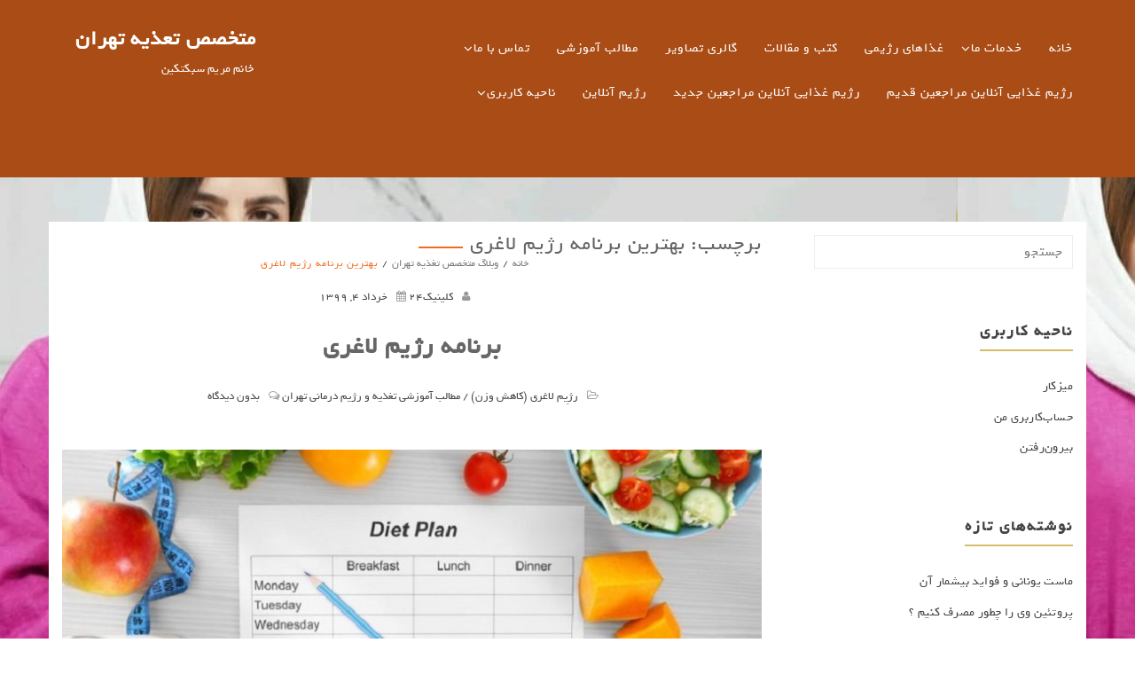

--- FILE ---
content_type: text/html; charset=UTF-8
request_url: https://saboktakinclinic.ir/tag/%D8%A8%D9%87%D8%AA%D8%B1%DB%8C%D9%86-%D8%A8%D8%B1%D9%86%D8%A7%D9%85%D9%87-%D8%B1%DA%98%DB%8C%D9%85-%D9%84%D8%A7%D8%BA%D8%B1%DB%8C/
body_size: 16356
content:
<!DOCTYPE html>
<html dir="rtl" lang="fa-IR" >
  <head>
    <meta charset="UTF-8" />
    <meta name="viewport" content="width=device-width, initial-scale=1.0, maximum-scale=1.0, user-scalable=0" />
    <link rel="profile" href="https://gmpg.org/xfn/11" />
    <link rel="pingback" href="https://saboktakinclinic.ir/xmlrpc.php" />
    <meta name='robots' content='index, follow, max-image-preview:large, max-snippet:-1, max-video-preview:-1' />
	<style>img:is([sizes="auto" i], [sizes^="auto," i]) { contain-intrinsic-size: 3000px 1500px }</style>
	
	<!-- This site is optimized with the Yoast SEO plugin v26.8 - https://yoast.com/product/yoast-seo-wordpress/ -->
	<title>بایگانی‌های بهترین برنامه رژیم لاغری | متخصص تعذیه تهران</title>
	<link rel="canonical" href="https://saboktakinclinic.ir/tag/بهترین-برنامه-رژیم-لاغری/" />
	<meta property="og:locale" content="fa_IR" />
	<meta property="og:type" content="article" />
	<meta property="og:title" content="بایگانی‌های بهترین برنامه رژیم لاغری | متخصص تعذیه تهران" />
	<meta property="og:url" content="https://saboktakinclinic.ir/tag/بهترین-برنامه-رژیم-لاغری/" />
	<meta property="og:site_name" content="متخصص تعذیه تهران" />
	<meta name="twitter:card" content="summary_large_image" />
	<script type="application/ld+json" class="yoast-schema-graph">{"@context":"https://schema.org","@graph":[{"@type":"CollectionPage","@id":"https://saboktakinclinic.ir/tag/%d8%a8%d9%87%d8%aa%d8%b1%db%8c%d9%86-%d8%a8%d8%b1%d9%86%d8%a7%d9%85%d9%87-%d8%b1%da%98%db%8c%d9%85-%d9%84%d8%a7%d8%ba%d8%b1%db%8c/","url":"https://saboktakinclinic.ir/tag/%d8%a8%d9%87%d8%aa%d8%b1%db%8c%d9%86-%d8%a8%d8%b1%d9%86%d8%a7%d9%85%d9%87-%d8%b1%da%98%db%8c%d9%85-%d9%84%d8%a7%d8%ba%d8%b1%db%8c/","name":"بایگانی‌های بهترین برنامه رژیم لاغری | متخصص تعذیه تهران","isPartOf":{"@id":"https://saboktakinclinic.ir/#website"},"primaryImageOfPage":{"@id":"https://saboktakinclinic.ir/tag/%d8%a8%d9%87%d8%aa%d8%b1%db%8c%d9%86-%d8%a8%d8%b1%d9%86%d8%a7%d9%85%d9%87-%d8%b1%da%98%db%8c%d9%85-%d9%84%d8%a7%d8%ba%d8%b1%db%8c/#primaryimage"},"image":{"@id":"https://saboktakinclinic.ir/tag/%d8%a8%d9%87%d8%aa%d8%b1%db%8c%d9%86-%d8%a8%d8%b1%d9%86%d8%a7%d9%85%d9%87-%d8%b1%da%98%db%8c%d9%85-%d9%84%d8%a7%d8%ba%d8%b1%db%8c/#primaryimage"},"thumbnailUrl":"https://saboktakinclinic.ir/wp-content/uploads/2020/04/برنامه-رژیم-لاغری.jpg","breadcrumb":{"@id":"https://saboktakinclinic.ir/tag/%d8%a8%d9%87%d8%aa%d8%b1%db%8c%d9%86-%d8%a8%d8%b1%d9%86%d8%a7%d9%85%d9%87-%d8%b1%da%98%db%8c%d9%85-%d9%84%d8%a7%d8%ba%d8%b1%db%8c/#breadcrumb"},"inLanguage":"fa-IR"},{"@type":"ImageObject","inLanguage":"fa-IR","@id":"https://saboktakinclinic.ir/tag/%d8%a8%d9%87%d8%aa%d8%b1%db%8c%d9%86-%d8%a8%d8%b1%d9%86%d8%a7%d9%85%d9%87-%d8%b1%da%98%db%8c%d9%85-%d9%84%d8%a7%d8%ba%d8%b1%db%8c/#primaryimage","url":"https://saboktakinclinic.ir/wp-content/uploads/2020/04/برنامه-رژیم-لاغری.jpg","contentUrl":"https://saboktakinclinic.ir/wp-content/uploads/2020/04/برنامه-رژیم-لاغری.jpg","width":800,"height":450,"caption":"متخصص تغذیه تهران | برنامه رژیم لاغری"},{"@type":"BreadcrumbList","@id":"https://saboktakinclinic.ir/tag/%d8%a8%d9%87%d8%aa%d8%b1%db%8c%d9%86-%d8%a8%d8%b1%d9%86%d8%a7%d9%85%d9%87-%d8%b1%da%98%db%8c%d9%85-%d9%84%d8%a7%d8%ba%d8%b1%db%8c/#breadcrumb","itemListElement":[{"@type":"ListItem","position":1,"name":"خانه","item":"https://saboktakinclinic.ir/"},{"@type":"ListItem","position":2,"name":"بهترین برنامه رژیم لاغری"}]},{"@type":"WebSite","@id":"https://saboktakinclinic.ir/#website","url":"https://saboktakinclinic.ir/","name":"متخصص تغذیه تهران | خانم مریم سبکتکین | کارشناس ارشد تغذیه و رژیم درمانی","description":"خانم مریم سبکتکین","publisher":{"@id":"https://saboktakinclinic.ir/#organization"},"potentialAction":[{"@type":"SearchAction","target":{"@type":"EntryPoint","urlTemplate":"https://saboktakinclinic.ir/?s={search_term_string}"},"query-input":{"@type":"PropertyValueSpecification","valueRequired":true,"valueName":"search_term_string"}}],"inLanguage":"fa-IR"},{"@type":"Organization","@id":"https://saboktakinclinic.ir/#organization","name":"کارشناس تغذیه اصفهان | خانم مریم سبکتکین","url":"https://saboktakinclinic.ir/","logo":{"@type":"ImageObject","inLanguage":"fa-IR","@id":"https://saboktakinclinic.ir/#/schema/logo/image/","url":"https://saboktakinclinic.ir/wp-content/uploads/2020/04/cropped-visit-cart.png","contentUrl":"https://saboktakinclinic.ir/wp-content/uploads/2020/04/cropped-visit-cart.png","width":225,"height":214,"caption":"کارشناس تغذیه اصفهان | خانم مریم سبکتکین"},"image":{"@id":"https://saboktakinclinic.ir/#/schema/logo/image/"},"sameAs":["https://www.instagram.com/rejim_darmani_saboktakin"]}]}</script>
	<!-- / Yoast SEO plugin. -->


<link rel="alternate" type="application/rss+xml" title="متخصص تعذیه تهران &raquo; خوراک" href="https://saboktakinclinic.ir/feed/" />
<link rel="alternate" type="application/rss+xml" title="متخصص تعذیه تهران &raquo; خوراک دیدگاه‌ها" href="https://saboktakinclinic.ir/comments/feed/" />
<link rel="alternate" type="application/rss+xml" title="متخصص تعذیه تهران &raquo; بهترین برنامه رژیم لاغری خوراک برچسب" href="https://saboktakinclinic.ir/tag/%d8%a8%d9%87%d8%aa%d8%b1%db%8c%d9%86-%d8%a8%d8%b1%d9%86%d8%a7%d9%85%d9%87-%d8%b1%da%98%db%8c%d9%85-%d9%84%d8%a7%d8%ba%d8%b1%db%8c/feed/" />
<script type="text/javascript">
/* <![CDATA[ */
window._wpemojiSettings = {"baseUrl":"https:\/\/s.w.org\/images\/core\/emoji\/16.0.1\/72x72\/","ext":".png","svgUrl":"https:\/\/s.w.org\/images\/core\/emoji\/16.0.1\/svg\/","svgExt":".svg","source":{"concatemoji":"https:\/\/saboktakinclinic.ir\/wp-includes\/js\/wp-emoji-release.min.js?ver=569d425a861eec22a639781c7fbd6673"}};
/*! This file is auto-generated */
!function(s,n){var o,i,e;function c(e){try{var t={supportTests:e,timestamp:(new Date).valueOf()};sessionStorage.setItem(o,JSON.stringify(t))}catch(e){}}function p(e,t,n){e.clearRect(0,0,e.canvas.width,e.canvas.height),e.fillText(t,0,0);var t=new Uint32Array(e.getImageData(0,0,e.canvas.width,e.canvas.height).data),a=(e.clearRect(0,0,e.canvas.width,e.canvas.height),e.fillText(n,0,0),new Uint32Array(e.getImageData(0,0,e.canvas.width,e.canvas.height).data));return t.every(function(e,t){return e===a[t]})}function u(e,t){e.clearRect(0,0,e.canvas.width,e.canvas.height),e.fillText(t,0,0);for(var n=e.getImageData(16,16,1,1),a=0;a<n.data.length;a++)if(0!==n.data[a])return!1;return!0}function f(e,t,n,a){switch(t){case"flag":return n(e,"\ud83c\udff3\ufe0f\u200d\u26a7\ufe0f","\ud83c\udff3\ufe0f\u200b\u26a7\ufe0f")?!1:!n(e,"\ud83c\udde8\ud83c\uddf6","\ud83c\udde8\u200b\ud83c\uddf6")&&!n(e,"\ud83c\udff4\udb40\udc67\udb40\udc62\udb40\udc65\udb40\udc6e\udb40\udc67\udb40\udc7f","\ud83c\udff4\u200b\udb40\udc67\u200b\udb40\udc62\u200b\udb40\udc65\u200b\udb40\udc6e\u200b\udb40\udc67\u200b\udb40\udc7f");case"emoji":return!a(e,"\ud83e\udedf")}return!1}function g(e,t,n,a){var r="undefined"!=typeof WorkerGlobalScope&&self instanceof WorkerGlobalScope?new OffscreenCanvas(300,150):s.createElement("canvas"),o=r.getContext("2d",{willReadFrequently:!0}),i=(o.textBaseline="top",o.font="600 32px Arial",{});return e.forEach(function(e){i[e]=t(o,e,n,a)}),i}function t(e){var t=s.createElement("script");t.src=e,t.defer=!0,s.head.appendChild(t)}"undefined"!=typeof Promise&&(o="wpEmojiSettingsSupports",i=["flag","emoji"],n.supports={everything:!0,everythingExceptFlag:!0},e=new Promise(function(e){s.addEventListener("DOMContentLoaded",e,{once:!0})}),new Promise(function(t){var n=function(){try{var e=JSON.parse(sessionStorage.getItem(o));if("object"==typeof e&&"number"==typeof e.timestamp&&(new Date).valueOf()<e.timestamp+604800&&"object"==typeof e.supportTests)return e.supportTests}catch(e){}return null}();if(!n){if("undefined"!=typeof Worker&&"undefined"!=typeof OffscreenCanvas&&"undefined"!=typeof URL&&URL.createObjectURL&&"undefined"!=typeof Blob)try{var e="postMessage("+g.toString()+"("+[JSON.stringify(i),f.toString(),p.toString(),u.toString()].join(",")+"));",a=new Blob([e],{type:"text/javascript"}),r=new Worker(URL.createObjectURL(a),{name:"wpTestEmojiSupports"});return void(r.onmessage=function(e){c(n=e.data),r.terminate(),t(n)})}catch(e){}c(n=g(i,f,p,u))}t(n)}).then(function(e){for(var t in e)n.supports[t]=e[t],n.supports.everything=n.supports.everything&&n.supports[t],"flag"!==t&&(n.supports.everythingExceptFlag=n.supports.everythingExceptFlag&&n.supports[t]);n.supports.everythingExceptFlag=n.supports.everythingExceptFlag&&!n.supports.flag,n.DOMReady=!1,n.readyCallback=function(){n.DOMReady=!0}}).then(function(){return e}).then(function(){var e;n.supports.everything||(n.readyCallback(),(e=n.source||{}).concatemoji?t(e.concatemoji):e.wpemoji&&e.twemoji&&(t(e.twemoji),t(e.wpemoji)))}))}((window,document),window._wpemojiSettings);
/* ]]> */
</script>
<link rel='stylesheet' id='twb-open-sans-css' href='https://fonts.googleapis.com/css?family=Open+Sans%3A300%2C400%2C500%2C600%2C700%2C800&#038;display=swap&#038;ver=6.8.3' type='text/css' media='all' />
<link rel='stylesheet' id='twbbwg-global-css' href='https://saboktakinclinic.ir/wp-content/plugins/photo-gallery/booster/assets/css/global.css?ver=1.0.0' type='text/css' media='all' />
<link rel='stylesheet' id='cuar.frontend-css' href='https://saboktakinclinic.ir/wp-content/plugins/customer-area/skins/frontend/master/assets/css/styles.min.css?ver=8.2.5' type='text/css' media='all' />
<style id='wp-emoji-styles-inline-css' type='text/css'>

	img.wp-smiley, img.emoji {
		display: inline !important;
		border: none !important;
		box-shadow: none !important;
		height: 1em !important;
		width: 1em !important;
		margin: 0 0.07em !important;
		vertical-align: -0.1em !important;
		background: none !important;
		padding: 0 !important;
	}
</style>
<link rel='stylesheet' id='wp-block-library-rtl-css' href='https://saboktakinclinic.ir/wp-includes/css/dist/block-library/style-rtl.min.css?ver=569d425a861eec22a639781c7fbd6673' type='text/css' media='all' />
<style id='classic-theme-styles-inline-css' type='text/css'>
/*! This file is auto-generated */
.wp-block-button__link{color:#fff;background-color:#32373c;border-radius:9999px;box-shadow:none;text-decoration:none;padding:calc(.667em + 2px) calc(1.333em + 2px);font-size:1.125em}.wp-block-file__button{background:#32373c;color:#fff;text-decoration:none}
</style>
<style id='create-block-lead-form-builder-style-inline-css' type='text/css'>


</style>
<link rel='stylesheet' id='wp-components-rtl-css' href='https://saboktakinclinic.ir/wp-includes/css/dist/components/style-rtl.min.css?ver=569d425a861eec22a639781c7fbd6673' type='text/css' media='all' />
<link rel='stylesheet' id='wp-preferences-css' href='https://saboktakinclinic.ir/wp-includes/css/dist/preferences/style.min.css?ver=569d425a861eec22a639781c7fbd6673' type='text/css' media='all' />
<link rel='stylesheet' id='wp-block-editor-rtl-css' href='https://saboktakinclinic.ir/wp-includes/css/dist/block-editor/style-rtl.min.css?ver=569d425a861eec22a639781c7fbd6673' type='text/css' media='all' />
<link rel='stylesheet' id='wp-reusable-blocks-rtl-css' href='https://saboktakinclinic.ir/wp-includes/css/dist/reusable-blocks/style-rtl.min.css?ver=569d425a861eec22a639781c7fbd6673' type='text/css' media='all' />
<link rel='stylesheet' id='wp-patterns-rtl-css' href='https://saboktakinclinic.ir/wp-includes/css/dist/patterns/style-rtl.min.css?ver=569d425a861eec22a639781c7fbd6673' type='text/css' media='all' />
<link rel='stylesheet' id='wp-editor-rtl-css' href='https://saboktakinclinic.ir/wp-includes/css/dist/editor/style-rtl.min.css?ver=569d425a861eec22a639781c7fbd6673' type='text/css' media='all' />
<link rel='stylesheet' id='nta_whatsapp-style-css-css' href='https://saboktakinclinic.ir/wp-content/plugins/whatsapp-for-wordpress/dist/blocks.style.build.css?ver=569d425a861eec22a639781c7fbd6673' type='text/css' media='all' />
<style id='global-styles-inline-css' type='text/css'>
:root{--wp--preset--aspect-ratio--square: 1;--wp--preset--aspect-ratio--4-3: 4/3;--wp--preset--aspect-ratio--3-4: 3/4;--wp--preset--aspect-ratio--3-2: 3/2;--wp--preset--aspect-ratio--2-3: 2/3;--wp--preset--aspect-ratio--16-9: 16/9;--wp--preset--aspect-ratio--9-16: 9/16;--wp--preset--color--black: #000000;--wp--preset--color--cyan-bluish-gray: #abb8c3;--wp--preset--color--white: #ffffff;--wp--preset--color--pale-pink: #f78da7;--wp--preset--color--vivid-red: #cf2e2e;--wp--preset--color--luminous-vivid-orange: #ff6900;--wp--preset--color--luminous-vivid-amber: #fcb900;--wp--preset--color--light-green-cyan: #7bdcb5;--wp--preset--color--vivid-green-cyan: #00d084;--wp--preset--color--pale-cyan-blue: #8ed1fc;--wp--preset--color--vivid-cyan-blue: #0693e3;--wp--preset--color--vivid-purple: #9b51e0;--wp--preset--gradient--vivid-cyan-blue-to-vivid-purple: linear-gradient(135deg,rgba(6,147,227,1) 0%,rgb(155,81,224) 100%);--wp--preset--gradient--light-green-cyan-to-vivid-green-cyan: linear-gradient(135deg,rgb(122,220,180) 0%,rgb(0,208,130) 100%);--wp--preset--gradient--luminous-vivid-amber-to-luminous-vivid-orange: linear-gradient(135deg,rgba(252,185,0,1) 0%,rgba(255,105,0,1) 100%);--wp--preset--gradient--luminous-vivid-orange-to-vivid-red: linear-gradient(135deg,rgba(255,105,0,1) 0%,rgb(207,46,46) 100%);--wp--preset--gradient--very-light-gray-to-cyan-bluish-gray: linear-gradient(135deg,rgb(238,238,238) 0%,rgb(169,184,195) 100%);--wp--preset--gradient--cool-to-warm-spectrum: linear-gradient(135deg,rgb(74,234,220) 0%,rgb(151,120,209) 20%,rgb(207,42,186) 40%,rgb(238,44,130) 60%,rgb(251,105,98) 80%,rgb(254,248,76) 100%);--wp--preset--gradient--blush-light-purple: linear-gradient(135deg,rgb(255,206,236) 0%,rgb(152,150,240) 100%);--wp--preset--gradient--blush-bordeaux: linear-gradient(135deg,rgb(254,205,165) 0%,rgb(254,45,45) 50%,rgb(107,0,62) 100%);--wp--preset--gradient--luminous-dusk: linear-gradient(135deg,rgb(255,203,112) 0%,rgb(199,81,192) 50%,rgb(65,88,208) 100%);--wp--preset--gradient--pale-ocean: linear-gradient(135deg,rgb(255,245,203) 0%,rgb(182,227,212) 50%,rgb(51,167,181) 100%);--wp--preset--gradient--electric-grass: linear-gradient(135deg,rgb(202,248,128) 0%,rgb(113,206,126) 100%);--wp--preset--gradient--midnight: linear-gradient(135deg,rgb(2,3,129) 0%,rgb(40,116,252) 100%);--wp--preset--font-size--small: 13px;--wp--preset--font-size--medium: 20px;--wp--preset--font-size--large: 36px;--wp--preset--font-size--x-large: 42px;--wp--preset--spacing--20: 0.44rem;--wp--preset--spacing--30: 0.67rem;--wp--preset--spacing--40: 1rem;--wp--preset--spacing--50: 1.5rem;--wp--preset--spacing--60: 2.25rem;--wp--preset--spacing--70: 3.38rem;--wp--preset--spacing--80: 5.06rem;--wp--preset--shadow--natural: 6px 6px 9px rgba(0, 0, 0, 0.2);--wp--preset--shadow--deep: 12px 12px 50px rgba(0, 0, 0, 0.4);--wp--preset--shadow--sharp: 6px 6px 0px rgba(0, 0, 0, 0.2);--wp--preset--shadow--outlined: 6px 6px 0px -3px rgba(255, 255, 255, 1), 6px 6px rgba(0, 0, 0, 1);--wp--preset--shadow--crisp: 6px 6px 0px rgba(0, 0, 0, 1);}:where(.is-layout-flex){gap: 0.5em;}:where(.is-layout-grid){gap: 0.5em;}body .is-layout-flex{display: flex;}.is-layout-flex{flex-wrap: wrap;align-items: center;}.is-layout-flex > :is(*, div){margin: 0;}body .is-layout-grid{display: grid;}.is-layout-grid > :is(*, div){margin: 0;}:where(.wp-block-columns.is-layout-flex){gap: 2em;}:where(.wp-block-columns.is-layout-grid){gap: 2em;}:where(.wp-block-post-template.is-layout-flex){gap: 1.25em;}:where(.wp-block-post-template.is-layout-grid){gap: 1.25em;}.has-black-color{color: var(--wp--preset--color--black) !important;}.has-cyan-bluish-gray-color{color: var(--wp--preset--color--cyan-bluish-gray) !important;}.has-white-color{color: var(--wp--preset--color--white) !important;}.has-pale-pink-color{color: var(--wp--preset--color--pale-pink) !important;}.has-vivid-red-color{color: var(--wp--preset--color--vivid-red) !important;}.has-luminous-vivid-orange-color{color: var(--wp--preset--color--luminous-vivid-orange) !important;}.has-luminous-vivid-amber-color{color: var(--wp--preset--color--luminous-vivid-amber) !important;}.has-light-green-cyan-color{color: var(--wp--preset--color--light-green-cyan) !important;}.has-vivid-green-cyan-color{color: var(--wp--preset--color--vivid-green-cyan) !important;}.has-pale-cyan-blue-color{color: var(--wp--preset--color--pale-cyan-blue) !important;}.has-vivid-cyan-blue-color{color: var(--wp--preset--color--vivid-cyan-blue) !important;}.has-vivid-purple-color{color: var(--wp--preset--color--vivid-purple) !important;}.has-black-background-color{background-color: var(--wp--preset--color--black) !important;}.has-cyan-bluish-gray-background-color{background-color: var(--wp--preset--color--cyan-bluish-gray) !important;}.has-white-background-color{background-color: var(--wp--preset--color--white) !important;}.has-pale-pink-background-color{background-color: var(--wp--preset--color--pale-pink) !important;}.has-vivid-red-background-color{background-color: var(--wp--preset--color--vivid-red) !important;}.has-luminous-vivid-orange-background-color{background-color: var(--wp--preset--color--luminous-vivid-orange) !important;}.has-luminous-vivid-amber-background-color{background-color: var(--wp--preset--color--luminous-vivid-amber) !important;}.has-light-green-cyan-background-color{background-color: var(--wp--preset--color--light-green-cyan) !important;}.has-vivid-green-cyan-background-color{background-color: var(--wp--preset--color--vivid-green-cyan) !important;}.has-pale-cyan-blue-background-color{background-color: var(--wp--preset--color--pale-cyan-blue) !important;}.has-vivid-cyan-blue-background-color{background-color: var(--wp--preset--color--vivid-cyan-blue) !important;}.has-vivid-purple-background-color{background-color: var(--wp--preset--color--vivid-purple) !important;}.has-black-border-color{border-color: var(--wp--preset--color--black) !important;}.has-cyan-bluish-gray-border-color{border-color: var(--wp--preset--color--cyan-bluish-gray) !important;}.has-white-border-color{border-color: var(--wp--preset--color--white) !important;}.has-pale-pink-border-color{border-color: var(--wp--preset--color--pale-pink) !important;}.has-vivid-red-border-color{border-color: var(--wp--preset--color--vivid-red) !important;}.has-luminous-vivid-orange-border-color{border-color: var(--wp--preset--color--luminous-vivid-orange) !important;}.has-luminous-vivid-amber-border-color{border-color: var(--wp--preset--color--luminous-vivid-amber) !important;}.has-light-green-cyan-border-color{border-color: var(--wp--preset--color--light-green-cyan) !important;}.has-vivid-green-cyan-border-color{border-color: var(--wp--preset--color--vivid-green-cyan) !important;}.has-pale-cyan-blue-border-color{border-color: var(--wp--preset--color--pale-cyan-blue) !important;}.has-vivid-cyan-blue-border-color{border-color: var(--wp--preset--color--vivid-cyan-blue) !important;}.has-vivid-purple-border-color{border-color: var(--wp--preset--color--vivid-purple) !important;}.has-vivid-cyan-blue-to-vivid-purple-gradient-background{background: var(--wp--preset--gradient--vivid-cyan-blue-to-vivid-purple) !important;}.has-light-green-cyan-to-vivid-green-cyan-gradient-background{background: var(--wp--preset--gradient--light-green-cyan-to-vivid-green-cyan) !important;}.has-luminous-vivid-amber-to-luminous-vivid-orange-gradient-background{background: var(--wp--preset--gradient--luminous-vivid-amber-to-luminous-vivid-orange) !important;}.has-luminous-vivid-orange-to-vivid-red-gradient-background{background: var(--wp--preset--gradient--luminous-vivid-orange-to-vivid-red) !important;}.has-very-light-gray-to-cyan-bluish-gray-gradient-background{background: var(--wp--preset--gradient--very-light-gray-to-cyan-bluish-gray) !important;}.has-cool-to-warm-spectrum-gradient-background{background: var(--wp--preset--gradient--cool-to-warm-spectrum) !important;}.has-blush-light-purple-gradient-background{background: var(--wp--preset--gradient--blush-light-purple) !important;}.has-blush-bordeaux-gradient-background{background: var(--wp--preset--gradient--blush-bordeaux) !important;}.has-luminous-dusk-gradient-background{background: var(--wp--preset--gradient--luminous-dusk) !important;}.has-pale-ocean-gradient-background{background: var(--wp--preset--gradient--pale-ocean) !important;}.has-electric-grass-gradient-background{background: var(--wp--preset--gradient--electric-grass) !important;}.has-midnight-gradient-background{background: var(--wp--preset--gradient--midnight) !important;}.has-small-font-size{font-size: var(--wp--preset--font-size--small) !important;}.has-medium-font-size{font-size: var(--wp--preset--font-size--medium) !important;}.has-large-font-size{font-size: var(--wp--preset--font-size--large) !important;}.has-x-large-font-size{font-size: var(--wp--preset--font-size--x-large) !important;}
:where(.wp-block-post-template.is-layout-flex){gap: 1.25em;}:where(.wp-block-post-template.is-layout-grid){gap: 1.25em;}
:where(.wp-block-columns.is-layout-flex){gap: 2em;}:where(.wp-block-columns.is-layout-grid){gap: 2em;}
:root :where(.wp-block-pullquote){font-size: 1.5em;line-height: 1.6;}
</style>
<link rel='stylesheet' id='bmi-calculator-shortcode-styles-css' href='https://saboktakinclinic.ir/wp-content/plugins/bmi-calculator-shortcode/bmi-calculator-shortcode.css?ver=569d425a861eec22a639781c7fbd6673' type='text/css' media='all' />
<link rel='stylesheet' id='bwg_fonts-css' href='https://saboktakinclinic.ir/wp-content/plugins/photo-gallery/css/bwg-fonts/fonts.css?ver=0.0.1' type='text/css' media='all' />
<link rel='stylesheet' id='sumoselect-css' href='https://saboktakinclinic.ir/wp-content/plugins/photo-gallery/css/sumoselect.min.css?ver=3.4.6' type='text/css' media='all' />
<link rel='stylesheet' id='mCustomScrollbar-css' href='https://saboktakinclinic.ir/wp-content/plugins/photo-gallery/css/jquery.mCustomScrollbar.min.css?ver=3.1.5' type='text/css' media='all' />
<link rel='stylesheet' id='bwg_frontend-css' href='https://saboktakinclinic.ir/wp-content/plugins/photo-gallery/css/styles.min.css?ver=1.8.37' type='text/css' media='all' />
<link rel='stylesheet' id='animate-css' href='https://saboktakinclinic.ir/wp-content/themes/one%20page%20power-yekan/featuredlite/css/animate.css?ver=1.0.0' type='text/css' media='all' />
<link rel='stylesheet' id='font-awesome-css' href='https://saboktakinclinic.ir/wp-content/themes/one%20page%20power-yekan/featuredlite/css/font-awesome.css?ver=1.0.0' type='text/css' media='all' />
<link rel='stylesheet' id='owl-carousel-css' href='https://saboktakinclinic.ir/wp-content/themes/one%20page%20power-yekan/featuredlite/css/owl.carousel.css?ver=1.0.0' type='text/css' media='all' />
<link rel='stylesheet' id='featuredlite-style-css' href='https://saboktakinclinic.ir/wp-content/themes/one%20page%20power-yekan/one-page-power/style.css?ver=569d425a861eec22a639781c7fbd6673' type='text/css' media='all' />
<style id='featuredlite-style-inline-css' type='text/css'>
#header .header-img{ background-color:#f16c20; }
</style>
<link rel='stylesheet' id='nta-css-popup-css' href='https://saboktakinclinic.ir/wp-content/plugins/whatsapp-for-wordpress/assets/css/style.css?ver=569d425a861eec22a639781c7fbd6673' type='text/css' media='all' />
<link rel='stylesheet' id='lfb_f_css-css' href='https://saboktakinclinic.ir/wp-content/plugins/lead-form-builder/css/f-style.css?ver=569d425a861eec22a639781c7fbd6673' type='text/css' media='all' />
<link rel='stylesheet' id='onepagepower-parent-style-css' href='https://saboktakinclinic.ir/wp-content/themes/one%20page%20power-yekan/featuredlite/style.css?ver=569d425a861eec22a639781c7fbd6673' type='text/css' media='all' />
<link rel='stylesheet' id='onepagepower-style-css' href='https://saboktakinclinic.ir/wp-content/themes/one%20page%20power-yekan/one-page-power/onepagepower.css?ver=569d425a861eec22a639781c7fbd6673' type='text/css' media='all' />
<script type="text/javascript" src="https://saboktakinclinic.ir/wp-includes/js/jquery/jquery.min.js?ver=3.7.1" id="jquery-core-js"></script>
<script type="text/javascript" src="https://saboktakinclinic.ir/wp-includes/js/jquery/jquery-migrate.min.js?ver=3.4.1" id="jquery-migrate-js"></script>
<script type="text/javascript" src="https://saboktakinclinic.ir/wp-content/plugins/photo-gallery/booster/assets/js/circle-progress.js?ver=1.2.2" id="twbbwg-circle-js"></script>
<script type="text/javascript" id="twbbwg-global-js-extra">
/* <![CDATA[ */
var twb = {"nonce":"53f52cdbd7","ajax_url":"https:\/\/saboktakinclinic.ir\/wp-admin\/admin-ajax.php","plugin_url":"https:\/\/saboktakinclinic.ir\/wp-content\/plugins\/photo-gallery\/booster","href":"https:\/\/saboktakinclinic.ir\/wp-admin\/admin.php?page=twbbwg_photo-gallery"};
var twb = {"nonce":"53f52cdbd7","ajax_url":"https:\/\/saboktakinclinic.ir\/wp-admin\/admin-ajax.php","plugin_url":"https:\/\/saboktakinclinic.ir\/wp-content\/plugins\/photo-gallery\/booster","href":"https:\/\/saboktakinclinic.ir\/wp-admin\/admin.php?page=twbbwg_photo-gallery"};
/* ]]> */
</script>
<script type="text/javascript" src="https://saboktakinclinic.ir/wp-content/plugins/photo-gallery/booster/assets/js/global.js?ver=1.0.0" id="twbbwg-global-js"></script>
<script type="text/javascript" src="https://saboktakinclinic.ir/wp-content/plugins/bmi-calculator-shortcode/bmi-calculator-shortcode.js?ver=569d425a861eec22a639781c7fbd6673" id="bmi-calculator-shortcode-scripts-js"></script>
<script type="text/javascript" src="https://saboktakinclinic.ir/wp-content/plugins/photo-gallery/js/jquery.sumoselect.min.js?ver=3.4.6" id="sumoselect-js"></script>
<script type="text/javascript" src="https://saboktakinclinic.ir/wp-content/plugins/photo-gallery/js/tocca.min.js?ver=2.0.9" id="bwg_mobile-js"></script>
<script type="text/javascript" src="https://saboktakinclinic.ir/wp-content/plugins/photo-gallery/js/jquery.mCustomScrollbar.concat.min.js?ver=3.1.5" id="mCustomScrollbar-js"></script>
<script type="text/javascript" src="https://saboktakinclinic.ir/wp-content/plugins/photo-gallery/js/jquery.fullscreen.min.js?ver=0.6.0" id="jquery-fullscreen-js"></script>
<script type="text/javascript" id="bwg_frontend-js-extra">
/* <![CDATA[ */
var bwg_objectsL10n = {"bwg_field_required":"field is required.","bwg_mail_validation":"This is not a valid email address.","bwg_search_result":"There are no images matching your search.","bwg_select_tag":"Select Tag","bwg_order_by":"Order By","bwg_search":"Search","bwg_show_ecommerce":"Show Ecommerce","bwg_hide_ecommerce":"Hide Ecommerce","bwg_show_comments":"Show Comments","bwg_hide_comments":"Hide Comments","bwg_restore":"Restore","bwg_maximize":"Maximize","bwg_fullscreen":"Fullscreen","bwg_exit_fullscreen":"Exit Fullscreen","bwg_search_tag":"SEARCH...","bwg_tag_no_match":"No tags found","bwg_all_tags_selected":"All tags selected","bwg_tags_selected":"tags selected","play":"Play","pause":"Pause","is_pro":"","bwg_play":"Play","bwg_pause":"Pause","bwg_hide_info":"Hide info","bwg_show_info":"Show info","bwg_hide_rating":"Hide rating","bwg_show_rating":"Show rating","ok":"Ok","cancel":"Cancel","select_all":"Select all","lazy_load":"0","lazy_loader":"https:\/\/saboktakinclinic.ir\/wp-content\/plugins\/photo-gallery\/images\/ajax_loader.png","front_ajax":"0","bwg_tag_see_all":"see all tags","bwg_tag_see_less":"see less tags"};
/* ]]> */
</script>
<script type="text/javascript" src="https://saboktakinclinic.ir/wp-content/plugins/photo-gallery/js/scripts.min.js?ver=1.8.37" id="bwg_frontend-js"></script>
<script type="text/javascript" id="nta-js-popup-js-extra">
/* <![CDATA[ */
var ntawaAjax = {"url":"https:\/\/saboktakinclinic.ir\/wp-admin\/admin-ajax.php"};
/* ]]> */
</script>
<script type="text/javascript" src="https://saboktakinclinic.ir/wp-content/plugins/whatsapp-for-wordpress/assets/js/main.js?ver=569d425a861eec22a639781c7fbd6673" id="nta-js-popup-js"></script>
<link rel="https://api.w.org/" href="https://saboktakinclinic.ir/wp-json/" /><link rel="alternate" title="JSON" type="application/json" href="https://saboktakinclinic.ir/wp-json/wp/v2/tags/412" /><link rel="EditURI" type="application/rsd+xml" title="RSD" href="https://saboktakinclinic.ir/xmlrpc.php?rsd" />
<link rel="stylesheet" href="https://saboktakinclinic.ir/wp-content/themes/one%20page%20power-yekan/one-page-power/rtl.css" type="text/css" media="screen" /><!-- Analytics by WP Statistics - https://wp-statistics.com -->
<style type='text/css'>.loader {
    border-top: 2px solid #d4bd6a;
}
#respond input#submit{
    background:#d4bd6a;
}
.woocommerce #content input.button:hover, .woocommerce #respond input#submit:hover, .woocommerce a.button:hover, .woocommerce button.button:hover, .woocommerce input.button:hover, .woocommerce-page #content input.button:hover, .woocommerce-page #respond input#submit:hover, .woocommerce-page a.button:hover, .woocommerce-page button.button:hover, .woocommerce-page input.button:hover, .woocommerce #content input.button.alt:hover, .woocommerce #respond input#submit.alt:hover, .woocommerce a.button.alt:hover, .woocommerce button.button.alt:hover, .woocommerce input.button.alt:hover, .woocommerce-page #content input.button.alt:hover, .woocommerce-page #respond input#submit.alt:hover, .woocommerce-page a.button.alt:hover, .woocommerce-page button.button.alt:hover, .woocommerce-page input.button.alt:hover, .woocommerce ul.products li.product a.button:hover, .woocommerce.archive ul.products li.product a.button:hover, .woocommerce-page.archive ul.products li.product a.button:hover,.woocommerce nav.woocommerce-pagination ul li span.current,
.woocommerce-page nav.woocommerce-pagination ul li a:hover,.woocommerce nav.woocommerce-pagination ul li a:focus,.woocommerce-page nav.woocommerce-pagination ul li a:focus {
    background:#d4bd6a;
}
.woocommerce ul.products li.product a.button, .woocommerce.archive ul.products li.product a.button, .woocommerce-page.archive ul.products li.product a.button {
   background:#d4bd6a;
}
.home .switch-lead .leadform-show-form.leadform-lite input[type="submit"] {
     background-color:#d4bd6a!important; 
}
.home .switch-lead .lead-genration-wrapper .popup .close {
   color: #d4bd6a; 
}
.last-btn .navigation ul#menu > li:last-child > a{
    border: 2px solid #d4bd6a; 
    color: #d4bd6a; 
}
.last-btn .menu-item-has-children > a:after{
color: #d4bd6a; 
}
.last-btn.smaller .navigation ul#menu > li:last-child > a{
 border: 2px solid #d4bd6a; 
 background:#d4bd6a   
}
blockquote:before,
ul.multiple-testimonial-section li.multi-testimonial blockquote:before, a:hover, a:focus {
 color: #d4bd6a;
}
span.multi-featured-icon i, #move-to-top .fa-angle-up:before {
    color: #d4bd6a;
}
span.multi-testimonial-image img {
    box-shadow: 0px 0px 0px 1px #d4bd6a;
}
ul.multiple-featured-section li:hover span.multi-featured-icon i {
    background-color: #d4bd6a;
    color: #fff;
    border-color: #d4bd6a;
}
ul.multiple-testimonial-section li.multi-testimonial a.author{
 color: #d4bd6a!important;
}
.wpcf7 input[type=submit] {
background:#d4bd6a;
}
input.search-submit {
background:#d4bd6a;
}
.newsletter-wrapper form.Newsletter-form input[type="submit"] {
    background: #d4bd6a;
    color: #fff;
}
.blog-container .blog-loop .read-more a, .single-container .single-loop .read-more a {
    border: 1px solid #d4bd6a;
    color: #d4bd6a;
}
.blog-container .blog-loop .read-more a:hover, .single-container .single-loop .read-more a:hover, .tagcloud a {
    background-color: #d4bd6a;
}
.blog-container .breadcrumb h4, .single-container .breadcrumb h4{
border-bottom: 2px solid #d4bd6a;
}
.contact-wrap .form-group:before {
 background: #d4bd6a;
}
.contact-wrap .form-group.form-lined:before {
background: #d4bd6a;
}
.contact-wrap .leadform-show-form.leadform-lite input[type="submit"]{
 background: #d4bd6a;
}
.widgettitle > span:before, .widgettitle > span:after{
    border-color: #d4bd6a;
}
.widgettitle > span:before, .widgettitle > span:after, .page .breadcrumb h1:after, #move-to-top, .widgettitle, .tagcloud a, h1.page-title:after  {
    border-color: #d4bd6a!important;
}
.woocommerce span.onsale, .woocommerce-page span.onsale {   
 background-color:#d4bd6a}
.woocommerce-page #respond input#submit {
    background:#d4bd6a}
.woocommerce ul.products li.product a.button{   
 background-color:#d4bd6a}
.woocommerce ul.products li.product a.button:hover{   
 background-color:#d4bd6a}
 .woocommerce-page a.button{
background-color:#d4bd6a }
.woocommerce div.product form.cart .button {
background-color:#d4bd6a     
}
.woocommerce .cart .button, .woocommerce .cart input.button,.woocommerce #respond input#submit.alt, .woocommerce a.button.alt, .woocommerce button.button.alt, .woocommerce input.button.alt{
background-color:#d4bd6a      
}
.footer-wrapper{
 background:#ffecaa   
}
.footer-copyright{
 background:#aa9139      
}
.header-wrapper{
 background:rgba(212,189,106,0)      
}
header.smaller .header-wrapper, 
.home .hdr-transparent.smaller .header-wrapper{
background:#aa9139}
.logo h1 a,.logo p,
.split-menu .logo-cent h1 a,
.split-menu .logo-cent p{
color:#ffffff    
}
.navigation .menu > li > a,
.menu-item-has-children > a:after{
color:#ffffff   
}
.navigation ul li a:hover,
.navigation .menu .current_page_item a, 
.navigation .menu li a.active{
color:#554200    
}
@media screen and (max-width: 1024px){
.navigation ul li a:hover,
.navigation .menu .current_page_item a,
.navigation .menu li a.active{
 background:#554200; 
 color:#fff!important;
}
.header a#pull{
 color:   
}
}

.main-header-section{
 background-color:rgba(191,95,178,0)   
}
.main-header-section .main-text h1{
 color:   
}
.main-header-section .main-text h2{
 color:#d4bd6a      
}
.main-header-section .main-head-partition{
 border-color:#554200      
}
.featured-section.first a:hover{
background-color:#d4bd6a   	
}
.featured-section.first span.featured-icon i{
color:#d4bd6a;	
border-color:#d4bd6a}
.featured-section.first h3{
color:	
}
.featured-section.first p{
color:#ffffff		
}

.featured-section.second a:hover{
background-color:#d4bd6a   	
}
.featured-section.second span.featured-icon i{
color:#d4bd6a;	
border-color:#d4bd6a}
.featured-section.second h3{
color:	
}
.featured-section.second p{
color:#ffffff		
}
.featured-section.third a:hover{
background-color:#d4bd6a   	
}
.featured-section.third span.featured-icon i{
color:#d4bd6a;	
border-color:#d4bd6a}
.featured-section.third h3{
color:	
}
.featured-section.third p{
color:#ffffff		
}

.ribbon-section{
background: #d4bd6a;
}
.ribbon-section .ribbon-button button:hover{
    background: #554200;
    color: ;
}
.ribbon-section h2.heading-area{
   color: 
}
.ribbon-section .ribbon-button button{
    background: #806815;
    color: ;
}
.bottom-ribbon-section{
 background:#d4bd6a;
}
.bottom-ribbon-section .ribbon-button button:hover {
    background:#554200;
    color:;
}
.bottom-ribbon-section .ribbon-button button{
    background:#806815;
    color:;
}
.bottom-ribbon-section h2.heading-area{
    color:;
}

.multi-feature-area {
    background-color: #ffecaa;
}
.multi-feature-area h2.head-text{
    color:}
.multi-feature-area h3.subhead-text{
    color:}

ul.multiple-featured-section li.multi-featured{
background:#d4bd6a}

.multi-feature-area h3{
    color:}
ul.multiple-featured-section li.multi-featured p{
    color:#858585}
.aboutus-section {
    background:  ;
}
.aboutus-text h2, .aboutus-text p{
    color: ;
}
.client-team-section  {
  background:;
}
.client-team-section h2 {
        color: ;
}
.client-team-section h3 {
        color: ;
}
#woocommerce.woocommerce-section{
background:;  
}
.woocommerce-section h2{
color:    
}
.woocommerce-section h3{
color:        
}
.client-testimonial-section {
    background: ;
}
.client-testimonial-section h2 {
	    color: ;
}
#testimonials h3.subhead-text{
        color: #440000;
}
#news.multi-slider-area{
  background:  #d4bd6a}
#news.multi-slider-area h2.head-text{
   color:}
#news.multi-slider-area h3.subhead-text{
    color:}
.contact-section{
 background:#ffecaa   
}
.contact-section h2{
 color: ;   
}
.contact-section h3.subhead-text{
    color: ;
}
.cnt-detail .cnt-icon i, .cnt-detail .cnt-info a, .cnt-info p{
    color: ;
}
</style>        <style>
            .wa__stt_offline{
                pointer-events: none;
            }

            .wa__button_text_only_me .wa__btn_txt{
                padding-top: 16px !important;
                padding-bottom: 15px !important;
            }

            .wa__popup_content_item .wa__cs_img_wrap{
                width: 48px;
                height: 48px;
            }

            .wa__popup_chat_box .wa__popup_heading{
                background: #2db742;
            }

            .wa__btn_popup .wa__btn_popup_icon{
                background: #2db742;
            }

            .wa__popup_chat_box .wa__stt{
                border-left: 2px solid  #2db742;
            }

            .wa__popup_chat_box .wa__popup_heading .wa__popup_title{
                color: #fff;
            }

            .wa__popup_chat_box .wa__popup_heading .wa__popup_intro{
                color: #fff;
                opacity: 0.8;
            }

            .wa__popup_chat_box .wa__popup_heading .wa__popup_intro strong{

            }

            
        </style>

        <style type="text/css" id="custom-background-css">
body.custom-background { background-image: url("https://saboktakinclinic.ir/wp-content/uploads/2023/11/maryam-saboktakin.jpeg"); background-position: left top; background-size: auto; background-repeat: repeat; background-attachment: scroll; }
</style>
	<link rel="icon" href="https://saboktakinclinic.ir/wp-content/uploads/2020/04/cropped-visit-cart-1-32x32.png" sizes="32x32" />
<link rel="icon" href="https://saboktakinclinic.ir/wp-content/uploads/2020/04/cropped-visit-cart-1-192x192.png" sizes="192x192" />
<link rel="apple-touch-icon" href="https://saboktakinclinic.ir/wp-content/uploads/2020/04/cropped-visit-cart-1-180x180.png" />
<meta name="msapplication-TileImage" content="https://saboktakinclinic.ir/wp-content/uploads/2020/04/cropped-visit-cart-1-270x270.png" />
  </head>
  <body data-rsssl=1 id="page-top" class="rtl archive tag tag-412 custom-background wp-custom-logo wp-theme-onepagepower-yekanfeaturedlite wp-child-theme-onepagepower-yekanone-page-power customer-area-active" >
    <div class="overlayloader">
      <div class="loader">&nbsp;</div>
    </div>
    <!-- Start Of Header Wrapper -->
        <!-- script to split menu -->
   
   <!-- script to split menu --> 
    <header id="header" class="    ">
      <div class="header-img">
      <div class="overlay-demo"></div>
        </div>
        <div class="header-wrapper" >
          <!-- Start Of Top Container -->
          <div class="container">
            <div class="header">
              <!-- Start Of Logo -->
              <div class="logo">
                <div class="logo-img">
                 
                                    <h1><a href="https://saboktakinclinic.ir/" rel="home">متخصص تعذیه تهران</a></h1>
                                    <p>خانم مریم سبکتکین</p>
                                  </div>
              </div>
              <!-- End Of Logo -->
              <div id="main-menu-wrapper">
                <a href="#" id="pull" class="toggle-mobile-menu"></a>
                <nav class="navigation clearfix mobile-menu-wrapper">
                  <ul id="menu" class="menu"><li id="menu-item-216" class="menu-item menu-item-type-post_type menu-item-object-page menu-item-home menu-item-216"><a class="page-scroll"href="https://saboktakinclinic.ir/">خانه</a></li>
<li id="menu-item-591" class="menu-item menu-item-type-post_type menu-item-object-page menu-item-has-children menu-item-591"><a class="page-scroll"href="https://saboktakinclinic.ir/%d8%ae%d8%af%d9%85%d8%a7%d8%aa-%d9%85%d8%b4%d8%a7%d9%88%d8%b1_%d8%aa%d8%ba%d8%b0%db%8c%d9%87/">خدمات ما</a>
<ul class="sub-menu">
	<li id="menu-item-597" class="menu-item menu-item-type-post_type menu-item-object-page menu-item-597"><a class="page-scroll"href="https://saboktakinclinic.ir/%d9%84%d8%a7%d8%ba%d8%b1%db%8c-%d9%85%d9%88%d8%b6%d8%b9%db%8c/">لاغری موضعی</a></li>
	<li id="menu-item-596" class="menu-item menu-item-type-post_type menu-item-object-page menu-item-596"><a class="page-scroll"href="https://saboktakinclinic.ir/%d9%84%db%8c%d9%81%d8%aa%db%8c%d9%86%da%af-%d8%a8%d9%88%d8%b3%db%8c%d9%84%d9%87-rf/">لیفتینگ بوسیله RF</a></li>
	<li id="menu-item-592" class="menu-item menu-item-type-post_type menu-item-object-page menu-item-592"><a class="page-scroll"href="https://saboktakinclinic.ir/%d8%aa%d9%86%d8%b8%db%8c%d9%85-%d8%b1%da%98%db%8c%d9%85-%d8%aa%d8%ae%d8%b5%d8%b5%db%8c/">تنظیم رژیم تخصصی</a></li>
	<li id="menu-item-593" class="menu-item menu-item-type-post_type menu-item-object-page menu-item-593"><a class="page-scroll"href="https://saboktakinclinic.ir/%d8%a7%d9%86%d8%af%d8%a7%d8%b2%d9%87-%da%af%db%8c%d8%b1%db%8c-%d8%a2%d8%a8%d8%8c-%da%86%d8%b1%d8%a8%db%8c-%d9%88-%d9%be%d8%b1%d9%88%d8%aa%d8%a6%db%8c%d9%86-%d8%a8%d8%af%d9%86/">اندازه گیری آب، چربی و پروتئین بدن</a></li>
	<li id="menu-item-594" class="menu-item menu-item-type-post_type menu-item-object-page menu-item-594"><a class="page-scroll"href="https://saboktakinclinic.ir/%d8%b1%da%98%db%8c%d9%85-%d8%a8%d8%a7%d8%b1%d8%af%d8%a7%d8%b1%db%8c/">رژیم بارداری</a></li>
	<li id="menu-item-595" class="menu-item menu-item-type-post_type menu-item-object-page menu-item-595"><a class="page-scroll"href="https://saboktakinclinic.ir/%d8%aa%d9%86%d8%b8%db%8c%d9%85-%d8%b1%da%98%db%8c%d9%85-%d8%ba%d8%b0%d8%a7%db%8c%db%8c/">تنظیم رژیم غذایی</a></li>
</ul>
</li>
<li id="menu-item-782" class="menu-item menu-item-type-taxonomy menu-item-object-category menu-item-782"><a class="page-scroll"href="https://saboktakinclinic.ir/category/diet_food/">غذاهای رژیمی</a></li>
<li id="menu-item-422" class="menu-item menu-item-type-post_type menu-item-object-page menu-item-422"><a class="page-scroll"href="https://saboktakinclinic.ir/%da%a9%d8%aa%d8%a8-%d9%88-%d9%85%d9%82%d8%a7%d9%84%d8%a7%d8%aa/">کتب و مقالات</a></li>
<li id="menu-item-1761" class="menu-item menu-item-type-post_type menu-item-object-post menu-item-1761"><a class="page-scroll"href="https://saboktakinclinic.ir/%d9%85%d8%b1%d8%a7%d8%ac%d8%b9%db%8c%d9%86-%d9%85%d9%88%d9%81%d9%82-%d8%b1%da%98%db%8c%d9%85-%d8%af%d8%b1%d9%85%d8%a7%d9%86%db%8c/">گالری تصاویر</a></li>
<li id="menu-item-3263" class="menu-item menu-item-type-post_type menu-item-object-page current_page_parent menu-item-3263"><a class="page-scroll"href="https://saboktakinclinic.ir/blog/">مطالب آموزشی</a></li>
<li id="menu-item-214" class="menu-item menu-item-type-post_type menu-item-object-page menu-item-has-children menu-item-214"><a class="page-scroll"href="https://saboktakinclinic.ir/%d8%aa%d9%85%d8%a7%d8%b3-%d8%a8%d8%a7-%d8%af%da%a9%d8%aa%d8%b1/">تماس با ما</a>
<ul class="sub-menu">
	<li id="menu-item-1713" class="menu-item menu-item-type-post_type menu-item-object-page menu-item-1713"><a class="page-scroll"href="https://saboktakinclinic.ir/%d8%a8%db%8c%d9%88%da%af%d8%b1%d8%a7%d9%81%db%8c/">بیوگرافی</a></li>
	<li id="menu-item-220" class="menu-item menu-item-type-custom menu-item-object-custom menu-item-220"><a class="page-scroll"href="https://www.instagram.com/rejim_darmani_saboktakin/">صفحه اینستاگرام</a></li>
	<li id="menu-item-1676" class="menu-item menu-item-type-custom menu-item-object-custom menu-item-1676"><a class="page-scroll"href="https://web.whatsapp.com/send?phone=989136438717&#038;text=%D8%B3%D9%84%D8%A7%D9%85%D8%8C%20%D8%A7%D8%B2%20%D8%B7%D8%B1%DB%8C%D9%82%20%D8%B3%D8%A7%DB%8C%D8%AA%20saboktakinclinic.ir">چت واتساپ</a></li>
	<li id="menu-item-1677" class="menu-item menu-item-type-custom menu-item-object-custom menu-item-1677"><a class="page-scroll"href="http://telegram.me/sabodiet">چت در تلگرام</a></li>
</ul>
</li>
<li id="menu-item-1865" class="menu-item menu-item-type-post_type menu-item-object-page menu-item-1865"><a class="page-scroll"href="https://saboktakinclinic.ir/r-old/">رژیم غذایی آنلاین مراجعین قدیم</a></li>
<li id="menu-item-1866" class="menu-item menu-item-type-post_type menu-item-object-page menu-item-1866"><a class="page-scroll"href="https://saboktakinclinic.ir/r-new/">رژیم غذایی آنلاین مراجعین جدید</a></li>
<li id="menu-item-1671" class="menu-item menu-item-type-post_type menu-item-object-page menu-item-1671"><a class="page-scroll"href="https://saboktakinclinic.ir/r/">رژیم آنلاین</a></li>
<li id="menu-item-4393" class="menu-item menu-item-type-post_type menu-item-object-page menu-item-has-children menu-item-4393"><a class="page-scroll"href="https://saboktakinclinic.ir/customer-area/%d9%85%db%8c%d8%b2%da%a9%d8%a7%d8%b1/">ناحیه کاربری</a>
<ul class="sub-menu">
	<li id="menu-item-4397" class="menu-item menu-item-type-custom menu-item-object-custom menu-item-4397"><a class="page-scroll"href="https://saboktakinclinic.ir/wp-login.php?action=register">عضویت در سایت</a></li>
	<li id="menu-item-4398" class="menu-item menu-item-type-custom menu-item-object-custom menu-item-4398"><a class="page-scroll"href="https://saboktakinclinic.ir/wp-login.php">ورود به سایت</a></li>
</ul>
</li>
</ul>                </nav>
                <div class="clearfix"></div>
              </div>
            </div>
          </div>
        </div>
    </header>
    <div class="clearfix"></div><div id="page" class="container right">
	
		<div class="content-wrapper blog-container">
			<!-- Content Start -->
			<div class="content">
			<div class="archive-title">
				<h1>برچسب:  <span>بهترین برنامه رژیم لاغری</span></h1>			</div>
			<div class="breadcrumb">
				<nav role="navigation" aria-label="Breadcrumbs" class="breadcrumb-trail breadcrumbs" itemprop="breadcrumb"><h2 class="trail-browse">Browse:</h2><ul class="trail-items" itemscope itemtype="http://schema.org/BreadcrumbList"><meta name="numberOfItems" content="3" /><meta name="itemListOrder" content="Ascending" /><li itemprop="itemListElement" itemscope itemtype="http://schema.org/ListItem" class="trail-item trail-begin"><a href="https://saboktakinclinic.ir" rel="home"><span itemprop="name">خانه</span></a><meta itemprop="position" content="1" /></li><li itemprop="itemListElement" itemscope itemtype="http://schema.org/ListItem" class="trail-item"><a href="https://saboktakinclinic.ir/blog/"><span itemprop="name">وبلاگ متخصص تغذیه تهران</span></a><meta itemprop="position" content="2" /></li><li itemprop="itemListElement" itemscope itemtype="http://schema.org/ListItem" class="trail-item trail-end"><span itemprop="name">بهترین برنامه رژیم لاغری</span><meta itemprop="position" content="3" /></li></ul></nav>			</div>
				<!-- Start the Loop. -->
<div id="post-1627" class="post-1627 post type-post status-publish format-standard has-post-thumbnail hentry category-343 category-2 tag-410 tag-411 tag-412">
  <div class="blog-loop">
        
    <div class="post-details">
      <ul class="post-meta-ul">
        <li class="author"><i class="fa fa-user"></i><a href="https://saboktakinclinic.ir/author/clinic24/" title="ارسال شده توسط کلینیک24" rel="author">کلینیک24</a></li>
        <li class="post-date"><a href="https://saboktakinclinic.ir/%d8%a8%d8%b1%d9%86%d8%a7%d9%85%d9%87-%d8%b1%da%98%db%8c%d9%85-%d9%84%d8%a7%d8%ba%d8%b1%db%8c/"><i class="fa fa-calendar"></i>خرداد ۴, ۱۳۹۹</li>
      </ul>
    </div>
      
    <div class="post-title">
      <h1>برنامه رژیم لاغری</h1>
    </div>
      
    <div class="post-meta">
      <ul>
        <li class="category"><i class="fa fa-folder-open-o"></i><a href="https://saboktakinclinic.ir/category/%d9%85%d8%b7%d8%a7%d9%84%d8%a8-%d8%a2%d9%85%d9%88%d8%b2%d8%b4%db%8c-%d8%aa%d8%ba%d8%b0%db%8c%d9%87-%d9%88-%d8%b1%da%98%db%8c%d9%85-%d8%af%d8%b1%d9%85%d8%a7%d9%86%db%8c-%d8%aa%d9%87%d8%b1%d8%a7%d9%86/%d9%84%d8%a7%d8%ba%d8%b1%db%8c/" rel="category tag">رژِیم لاغری (کاهش وزن)</a> / <a href="https://saboktakinclinic.ir/category/%d9%85%d8%b7%d8%a7%d9%84%d8%a8-%d8%a2%d9%85%d9%88%d8%b2%d8%b4%db%8c-%d8%aa%d8%ba%d8%b0%db%8c%d9%87-%d9%88-%d8%b1%da%98%db%8c%d9%85-%d8%af%d8%b1%d9%85%d8%a7%d9%86%db%8c-%d8%aa%d9%87%d8%b1%d8%a7%d9%86/" rel="category tag">مطالب آموزشی تغذیه و رژیم درمانی تهران</a></li>
        <li class="comments"><a href="https://saboktakinclinic.ir/%d8%a8%d8%b1%d9%86%d8%a7%d9%85%d9%87-%d8%b1%da%98%db%8c%d9%85-%d9%84%d8%a7%d8%ba%d8%b1%db%8c/#respond"><i class="fa fa-comments-o"></i>بدون دیدگاه</a></li>
      </ul>
    </div>
      <div class="post-content">
      <a href="https://saboktakinclinic.ir/%d8%a8%d8%b1%d9%86%d8%a7%d9%85%d9%87-%d8%b1%da%98%db%8c%d9%85-%d9%84%d8%a7%d8%ba%d8%b1%db%8c/"> <img width="800" height="450" src="https://saboktakinclinic.ir/wp-content/uploads/2020/04/برنامه-رژیم-لاغری.jpg" class="attachment-featuredlite-custom-thumb size-featuredlite-custom-thumb wp-post-image" alt="متخصص تغذیه تهران | برنامه رژیم لاغری" decoding="async" fetchpriority="high" srcset="https://saboktakinclinic.ir/wp-content/uploads/2020/04/برنامه-رژیم-لاغری.jpg 800w, https://saboktakinclinic.ir/wp-content/uploads/2020/04/برنامه-رژیم-لاغری-300x169.jpg 300w, https://saboktakinclinic.ir/wp-content/uploads/2020/04/برنامه-رژیم-لاغری-768x432.jpg 768w" sizes="(max-width: 800px) 100vw, 800px" /> </a>
      <p>برنامه رژیم لاغری برای افراد گوناگون مختلف است وشما نمی توانید از برنامه رژیم لاغری دیگران استفاده کنید درانتخاب برنامه غذایی خود دقت کنید تا دچار مشکلات بعدی نشوید. در اینجا به برخی از نکات درباره برنامه رژیم لاغری اشاره شده است. برنامه رژیم لاغری باید رژیمی متعادل باشد برنامه رژیم  متعادل به این معناست [&hellip;]</p>
    </div>
    <div class="read-more"><a class="read_more" href="https://saboktakinclinic.ir/%d8%a8%d8%b1%d9%86%d8%a7%d9%85%d9%87-%d8%b1%da%98%db%8c%d9%85-%d9%84%d8%a7%d8%ba%d8%b1%db%8c/">ادامه مطلب</a></div>
    
  </div>
</div>
<!--End post-->			</div>
						<div class="sidebar-wrapper">
				<aside class="sidebar">
  <div class="widget">
    <div class="sidebar-inner-widget"><form role="search" method="get" id="searchform" action="https://saboktakinclinic.ir/">
	<div>
		<input type="text" placeholder="جستجو" name="s" id="s" value=""/>
		<input type="submit" value="Search" />
	</div>
</form>
<div class="clear"></div></div><div class="clearfix"></div><div class="sidebar-inner-widget"><h4 class="widgettitle"><span>ناحیه کاربری</span></h4><div class="menu-wp-customer-area-menu-container"><ul id="menu-wp-customer-area-menu" class="menu"><li id="menu-item-4384" class="menu-item menu-item-type-post_type menu-item-object-page menu-item-4384"><a class="page-scroll"href="https://saboktakinclinic.ir/customer-area/%d9%85%db%8c%d8%b2%da%a9%d8%a7%d8%b1/">میزکار</a></li>
<li id="menu-item-4389" class="menu-item menu-item-type-post_type menu-item-object-page menu-item-has-children menu-item-4389"><a class="page-scroll"href="https://saboktakinclinic.ir/customer-area/%d8%ad%d8%b3%d8%a7%d8%a8%da%a9%d8%a7%d8%b1%d8%a8%d8%b1%db%8c-%d9%85%d9%86/">حساب‌کاربری من</a>
<ul class="sub-menu">
	<li id="menu-item-4392" class="menu-item menu-item-type-post_type menu-item-object-page menu-item-4392"><a class="page-scroll"href="https://saboktakinclinic.ir/customer-area/%d8%ad%d8%b3%d8%a7%d8%a8%da%a9%d8%a7%d8%b1%d8%a8%d8%b1%db%8c-%d9%85%d9%86/%d8%a8%db%8c%d8%b1%d9%88%d9%86%d8%b1%d9%81%d8%aa%d9%86/">بیرون‌رفتن</a></li>
</ul>
</li>
</ul></div></div><div class="clearfix"></div>
		<div class="sidebar-inner-widget">
		<h4 class="widgettitle"><span>نوشته‌های تازه</span></h4>
		<ul>
											<li>
					<a href="https://saboktakinclinic.ir/%d9%85%d8%a7%d8%b3%d8%aa-%db%8c%d9%88%d9%86%d8%a7%d9%86%db%8c/">ماست یونانی و فواید بیشمار آن</a>
									</li>
											<li>
					<a href="https://saboktakinclinic.ir/%d9%be%d8%b1%d9%88%d8%aa%d8%a6%db%8c%d9%86-%d9%88%db%8c/">پروتئین وی را چطور مصرف کنیم ؟</a>
									</li>
											<li>
					<a href="https://saboktakinclinic.ir/%da%a9%d8%a8%d8%af-%da%86%d8%b1%d8%a8/">مواد غذایی مناسب برای کبد چرب</a>
									</li>
											<li>
					<a href="https://saboktakinclinic.ir/%d8%ac%d9%88-%d8%af%d9%88%d8%b3%d8%b1/">فواید گنجاندن جو دوسر در رژیم غذایی</a>
									</li>
											<li>
					<a href="https://saboktakinclinic.ir/%d8%af%d8%b1%d9%85%d8%a7%d9%86-%db%8c%d8%a8%d9%88%d8%b3%d8%aa/">رژیم غذایی مناسب برای درمان یبوست</a>
									</li>
											<li>
					<a href="https://saboktakinclinic.ir/%d8%b3%d9%88%d8%b2%d8%b4-%d9%85%d8%b9%d8%af%d9%87/">۱۳ راه درمان سوزش معده</a>
									</li>
											<li>
					<a href="https://saboktakinclinic.ir/%d8%af%d8%aa%d8%a7%da%a9%d8%b3-%d9%88%d8%a7%d8%aa%d8%b1/">دتاکس واتر یک نوشیدنی طبیعی و سم‌زدا</a>
									</li>
											<li>
					<a href="https://saboktakinclinic.ir/%d8%a8%d9%87%d8%aa%d8%b1-%d8%ae%d9%88%d8%a7%d8%a8%db%8c%d8%af%d9%86/">برای بهتر خوابیدن چه چیزهایی بخوریم ؟</a>
									</li>
											<li>
					<a href="https://saboktakinclinic.ir/%d9%82%d8%b1%d8%b5-%d9%be%d8%b1%d9%88%d8%a8%db%8c%d9%88%d8%aa%db%8c%da%a9/">کپسول و قرص پروبیوتیک و دانستنی های آن</a>
									</li>
											<li>
					<a href="https://saboktakinclinic.ir/%d8%b1%d9%81%d8%b9-%d8%ae%d8%b3%d8%aa%da%af%db%8c-%d8%a8%d8%af%d9%86/">مواد غذایی مفید برای رفع خستگی بدن</a>
									</li>
					</ul>

		</div><div class="clearfix"></div><div class="sidebar-inner-widget"><h4 class="widgettitle"><span>آمار بازدید</span></h4><ul><li><label>بازدیدکنندگان آنلاین:&nbsp;</label>3</li><li><label>بازدیدهای امروز:&nbsp;</label>970</li><li><label>بازدیدهای دیروز:&nbsp;</label>289</li><li><label>بازدیدهای این هفته:&nbsp;</label>1,744</li><li><label>کل بازدیدها:&nbsp;</label>83,011</li><li><label>تاریخ به‌روزشدن سایت:&nbsp;</label>شهریور ۲۷, ۱۴۰۴</li></ul></div><div class="clearfix"></div><div class="sidebar-inner-widget"><h4 class="widgettitle"><span>لینک های مفید</span></h4>			<div class="textwidget"><p><a href="https://saboktakinclinic.ir/" target="_blank" rel="noopener">مشاوره تغذیه اصفهان</a></p>
<p><a href="https://clinic24h.ir" target="_blank" rel="noopener">سامانه معرفی، نوبت دهی اینترنتی و اتوماسیون تحت وب کلینیک</a></p>
<p><a href="https://clinic24h.com/" target="_blank" rel="noopener">نرم افزار مطب و کلینیک پزشکی</a></p>
<p><a href="https://clinic24h.com/%D9%86%D8%B1%D9%85-%D8%A7%D9%81%D8%B2%D8%A7%D8%B1-%D9%85%D8%AF%DB%8C%D8%B1%DB%8C%D8%AA-%D9%85%D8%B7%D8%A8-%D8%AF%D9%86%D8%AF%D8%A7%D9%86%D9%BE%D8%B2%D8%B4%DA%A9%DB%8C/" target="_blank" rel="noopener">نرم افزار مطب و کلینیک دندانپزشکی</a></p>
<p><a href="https://clinic24h.com/%D8%A7%D8%AA%D9%88%D9%85%D8%A7%D8%B3%DB%8C%D9%88%D9%86-%D8%AC%D8%A7%D9%85%D8%B9-%D9%86%D8%B1%D9%85-%D8%A7%D9%81%D8%B2%D8%A7%D8%B1-%D8%B1%D9%88%D8%A7%D9%86%D8%B4%D9%86%D8%A7%D8%B3%DB%8C/" target="_blank" rel="noopener">نرم افزار مرکز مشاوره و روانشناسی</a></p>
<p><a href="https://clinic24h.com/%D9%86%D8%B1%D9%85-%D8%A7%D9%81%D8%B2%D8%A7%D8%B1-%D9%85%D8%AF%DB%8C%D8%B1%DB%8C%D8%AA-%D9%BE%D8%A7%D8%B1%D8%A7%DA%A9%D9%84%DB%8C%D9%86%DB%8C%DA%A9-%D8%B1%D8%A7%D8%AF%DB%8C%D9%88%D9%84%D9%88%DA%98/" target="_blank" rel="noopener">نرم افزار رادیولوژی و سونوگرافی</a></p>
<p><a href="https://clinic24h.com/" target="_blank" rel="noopener">نرم افزار آزمایشگاه و ژنتیک</a></p>
<p><a href="https://clinic24h.com/" target="_blank" rel="noopener">طراحی سایت پزشکی</a></p>
<p><a href="http://doctoroff.ir/" target="_blank" rel="noopener">بانک اطلاعاتی مراکز پزشکی</a></p>
<p><a href="https://clinic24h.com/" target="_blank" rel="noopener">نوبت دهی تلفن گویا</a><a href="https://clinic24h.ir" target="_blank" rel="noopener">24</a></p>
<p><a href="https://dr-borjian.ir/%d8%a8%d9%87%d8%aa%d8%b1%db%8c%d9%86-%d8%af%d9%86%d8%af%d8%a7%d9%86%d9%be%d8%b2%d8%b4%da%a9-%d8%a7%d8%b5%d9%81%d9%87%d8%a7%d9%86/" target="_blank" rel="noopener">بهترین دندانپزشک اصفهان</a> دکتر حسین برجیان</p>
<p><a href="https://dr-borjian.ir/%d8%a8%d9%87%d8%aa%d8%b1%db%8c%d9%86-%d8%ac%d8%b1%d8%a7%d8%ad-%d9%84%d8%ab%d9%87-%d8%a7%d8%b5%d9%81%d9%87%d8%a7%d9%86/" target="_blank" rel="noopener">بهترین جراح لثه اصفهان</a> دکتر حسین برجیان</p>
<p><a href="https://dr-borjian.ir/%d8%a8%d9%87%d8%aa%d8%b1%db%8c%d9%86-%d9%85%d8%aa%d8%ae%d8%b5%d8%b5-%d8%a7%db%8c%d9%85%d9%be%d9%84%d9%86%d8%aa-%d8%a7%d8%b5%d9%81%d9%87%d8%a7%d9%86/" target="_blank" rel="noopener">بهترین متخصص ایمپلنت اصفهان</a> دکتر حسین برجیان</p>
<p><a href="https://dr-borjian.ir/%d8%a8%d9%87%d8%aa%d8%b1%db%8c%d9%86-%d8%af%d9%86%d8%af%d8%a7%d9%86%d9%be%d8%b2%d8%b4%da%a9-%d8%b2%db%8c%d8%a8%d8%a7%db%8c%db%8c-%d8%a7%d8%b5%d9%81%d9%87%d8%a7%d9%86/" target="_blank" rel="noopener">بهترین دندانپزشک زیبایی اصفهان</a> دکتر حسین برجیان</p>
<p><a href="https://dr-borjian.ir/" target="_blank" rel="noopener">لیزر دندان اصفهان</a> دکتر حسین برجیان</p>
<p><a href="https://drborjian.com/swiss-dental-implant-in-isfahan/" target="_blank" rel="noopener">ایمپلنت دندان سوئیسی در اصفهان</a> دکتر حسین برجیان</p>
<p><a href="https://dralialavirad.ir/" target="_blank" rel="noopener">جراح بینی اصفهان</a> دکتر علی علوی راد</p>
<div class="ewa-rteLine"><a href="https://drrazavian.com/" target="_blank" rel="noopener">بهترین دندانپزشک اصفهان</a> دکتر سید حمید رضویان</div>
<div></div>
<div class="ewa-rteLine"><a href="https://drrazavian.com/" target="_blank" rel="noopener">متخصص عصب کشی اصفهان</a> دکتر سید حمید رضویان</div>
<p><a href="https://doctormikanik.ir/" target="_blank" rel="noopener">بهترین دندانپزشک اصفهان</a> دکتر ندا مکانیک</p>
<p><a href="https://doctormikanik.ir/" target="_blank" rel="noopener">بهترین ایمپلنت اصفهان</a> دکتر ندا مکانیک</p>
<p><a href="https://doctormikanik.ir/" target="_blank" rel="noopener">بهترین دندانپزشک کودکان اصفهان</a> دکتر ندا مکانیک</p>
<p><a href="https://doctormikanik.ir/" target="_blank" rel="noopener">بهترین دندانپزشک زیبایی اصفهان</a> دکتر الناز مکانیک</p>
<p><a href="https://doctormikanik.ir/" target="_blank" rel="noopener">بهترین دندانپزشک زیبایی اصفهان</a> دکتر ندا مکانیک</p>
<p><a href="https://drfatehifard.ir/" target="_blank" rel="noopener">جراح پستان اصفهان</a> دکتر رسول فاتحی فرد</p>
<p><a href="https://doctormotamedi.ir/the-best-traditional-medicine-specialist-in-isfahan/">بهترین متخصص طب سنتی اصفهان</a><strong> دکتر مجتبی معتمدی</strong></p>
<p><!-- /wp:paragraph --> <!-- wp:paragraph --></p>
<p><a href="https://doctormotamedi.ir/temperament-in-isfahan/">مزاح شناسی در اصفهان</a> با <strong>دکتر مجتبی معتمدی</strong></p>
<p><!-- /wp:paragraph --> <!-- wp:paragraph --></p>
<p><a href="https://doctormotamedi.ir">متخصص طب سنتی اصفهان</a><strong> دکتر مجتبی معتمدی</strong></p>
<p><!-- /wp:paragraph --> <!-- wp:paragraph --></p>
<p><a href="https://doctormotamedi.ir/traditional-medicine-in-isfahan/">طب سنتی در اصفهان</a> با <strong>دکتر مجتبی معتمدی</strong></p>
<p><a href="https://drmajidhosseini.ir/mesogel-in-isfahan/">بهترین مزوژل اصفهان</a> با دکتر مجید حسینی</p>
<p><a href="https://drmajidhosseini.ir/thread-lift-in-isfahan/">بهترین لیفت با نخ اصفهان</a> با دکتر مجید حسینی</p>
<p><a href="https://drmajidhosseini.ir/botox-injection-in-isfahan/">بهترین تزریق بوتاکس در اصفهان</a> با دکتر مجید حسینی</p>
<p><a href="https://drmajidhosseini.ir/">بهترین پزشک زیبایی اصفهان</a> دکتر مجید حسینی</p>
</div>
		</div><div class="clearfix"></div><div class="sidebar-inner-widget"><h4 class="widgettitle"><span>بایگانی تاریخ خورشیدی</span></h4><ul>	<li><a href='https://saboktakinclinic.ir/1404/06/'>شهریور ۱۴۰۴</a>&nbsp;(۱۰)</li>
	<li><a href='https://saboktakinclinic.ir/1404/05/'>مرداد ۱۴۰۴</a>&nbsp;(۱۰)</li>
	<li><a href='https://saboktakinclinic.ir/1404/04/'>تیر ۱۴۰۴</a>&nbsp;(۱۰)</li>
	<li><a href='https://saboktakinclinic.ir/1404/03/'>خرداد ۱۴۰۴</a>&nbsp;(۱۰)</li>
	<li><a href='https://saboktakinclinic.ir/1404/02/'>اردیبهشت ۱۴۰۴</a>&nbsp;(۱۰)</li>
	<li><a href='https://saboktakinclinic.ir/1404/01/'>فروردین ۱۴۰۴</a>&nbsp;(۹)</li>
	<li><a href='https://saboktakinclinic.ir/1403/12/'>اسفند ۱۴۰۳</a>&nbsp;(۱۱)</li>
	<li><a href='https://saboktakinclinic.ir/1403/11/'>بهمن ۱۴۰۳</a>&nbsp;(۱۰)</li>
	<li><a href='https://saboktakinclinic.ir/1403/10/'>دی ۱۴۰۳</a>&nbsp;(۱۰)</li>
	<li><a href='https://saboktakinclinic.ir/1403/09/'>آذر ۱۴۰۳</a>&nbsp;(۱۰)</li>
	<li><a href='https://saboktakinclinic.ir/1403/08/'>آبان ۱۴۰۳</a>&nbsp;(۱۰)</li>
	<li><a href='https://saboktakinclinic.ir/1403/07/'>مهر ۱۴۰۳</a>&nbsp;(۱۰)</li>
	<li><a href='https://saboktakinclinic.ir/1403/06/'>شهریور ۱۴۰۳</a>&nbsp;(۱۰)</li>
	<li><a href='https://saboktakinclinic.ir/1403/05/'>مرداد ۱۴۰۳</a>&nbsp;(۱۰)</li>
	<li><a href='https://saboktakinclinic.ir/1403/04/'>تیر ۱۴۰۳</a>&nbsp;(۱۰)</li>
	<li><a href='https://saboktakinclinic.ir/1403/03/'>خرداد ۱۴۰۳</a>&nbsp;(۱۰)</li>
	<li><a href='https://saboktakinclinic.ir/1403/02/'>اردیبهشت ۱۴۰۳</a>&nbsp;(۱۰)</li>
	<li><a href='https://saboktakinclinic.ir/1403/01/'>فروردین ۱۴۰۳</a>&nbsp;(۱۰)</li>
	<li><a href='https://saboktakinclinic.ir/1402/12/'>اسفند ۱۴۰۲</a>&nbsp;(۱۰)</li>
	<li><a href='https://saboktakinclinic.ir/1402/11/'>بهمن ۱۴۰۲</a>&nbsp;(۱۰)</li>
	<li><a href='https://saboktakinclinic.ir/1402/10/'>دی ۱۴۰۲</a>&nbsp;(۱۰)</li>
	<li><a href='https://saboktakinclinic.ir/1402/09/'>آذر ۱۴۰۲</a>&nbsp;(۱۰)</li>
	<li><a href='https://saboktakinclinic.ir/1402/08/'>آبان ۱۴۰۲</a>&nbsp;(۱۰)</li>
	<li><a href='https://saboktakinclinic.ir/1402/07/'>مهر ۱۴۰۲</a>&nbsp;(۱۰)</li>
	<li><a href='https://saboktakinclinic.ir/1401/04/'>تیر ۱۴۰۱</a>&nbsp;(۱۰)</li>
	<li><a href='https://saboktakinclinic.ir/1401/03/'>خرداد ۱۴۰۱</a>&nbsp;(۱۰)</li>
	<li><a href='https://saboktakinclinic.ir/1401/02/'>اردیبهشت ۱۴۰۱</a>&nbsp;(۱۰)</li>
	<li><a href='https://saboktakinclinic.ir/1401/01/'>فروردین ۱۴۰۱</a>&nbsp;(۹)</li>
	<li><a href='https://saboktakinclinic.ir/1400/12/'>اسفند ۱۴۰۰</a>&nbsp;(۱۰)</li>
	<li><a href='https://saboktakinclinic.ir/1400/11/'>بهمن ۱۴۰۰</a>&nbsp;(۱۰)</li>
	<li><a href='https://saboktakinclinic.ir/1400/10/'>دی ۱۴۰۰</a>&nbsp;(۱۰)</li>
	<li><a href='https://saboktakinclinic.ir/1400/09/'>آذر ۱۴۰۰</a>&nbsp;(۱۰)</li>
	<li><a href='https://saboktakinclinic.ir/1400/08/'>آبان ۱۴۰۰</a>&nbsp;(۱۰)</li>
	<li><a href='https://saboktakinclinic.ir/1400/07/'>مهر ۱۴۰۰</a>&nbsp;(۱۰)</li>
	<li><a href='https://saboktakinclinic.ir/1400/06/'>شهریور ۱۴۰۰</a>&nbsp;(۱۰)</li>
	<li><a href='https://saboktakinclinic.ir/1400/05/'>مرداد ۱۴۰۰</a>&nbsp;(۱۱)</li>
	<li><a href='https://saboktakinclinic.ir/1399/05/'>مرداد ۱۳۹۹</a>&nbsp;(۱۰)</li>
	<li><a href='https://saboktakinclinic.ir/1399/04/'>تیر ۱۳۹۹</a>&nbsp;(۱۰)</li>
	<li><a href='https://saboktakinclinic.ir/1399/03/'>خرداد ۱۳۹۹</a>&nbsp;(۱۰)</li>
	<li><a href='https://saboktakinclinic.ir/1399/02/'>اردیبهشت ۱۳۹۹</a>&nbsp;(۱۰)</li>
	<li><a href='https://saboktakinclinic.ir/1399/01/'>فروردین ۱۳۹۹</a>&nbsp;(۱۰)</li>
	<li><a href='https://saboktakinclinic.ir/1398/12/'>اسفند ۱۳۹۸</a>&nbsp;(۱۰)</li>
	<li><a href='https://saboktakinclinic.ir/1398/11/'>بهمن ۱۳۹۸</a>&nbsp;(۱۰)</li>
	<li><a href='https://saboktakinclinic.ir/1398/10/'>دی ۱۳۹۸</a>&nbsp;(۱۰)</li>
	<li><a href='https://saboktakinclinic.ir/1398/09/'>آذر ۱۳۹۸</a>&nbsp;(۱۰)</li>
	<li><a href='https://saboktakinclinic.ir/1398/08/'>آبان ۱۳۹۸</a>&nbsp;(۱۰)</li>
	<li><a href='https://saboktakinclinic.ir/1398/07/'>مهر ۱۳۹۸</a>&nbsp;(۱۰)</li>
	<li><a href='https://saboktakinclinic.ir/1398/06/'>شهریور ۱۳۹۸</a>&nbsp;(۱۰)</li>
	<li><a href='https://saboktakinclinic.ir/1398/05/'>مرداد ۱۳۹۸</a>&nbsp;(۱۰)</li>
	<li><a href='https://saboktakinclinic.ir/1398/04/'>تیر ۱۳۹۸</a>&nbsp;(۱۰)</li>
	<li><a href='https://saboktakinclinic.ir/1398/03/'>خرداد ۱۳۹۸</a>&nbsp;(۱۰)</li>
	<li><a href='https://saboktakinclinic.ir/1398/02/'>اردیبهشت ۱۳۹۸</a>&nbsp;(۱۰)</li>
	<li><a href='https://saboktakinclinic.ir/1398/01/'>فروردین ۱۳۹۸</a>&nbsp;(۱۰)</li>
	<li><a href='https://saboktakinclinic.ir/1397/12/'>اسفند ۱۳۹۷</a>&nbsp;(۱۰)</li>
	<li><a href='https://saboktakinclinic.ir/1397/11/'>بهمن ۱۳۹۷</a>&nbsp;(۱۰)</li>
	<li><a href='https://saboktakinclinic.ir/1397/10/'>دی ۱۳۹۷</a>&nbsp;(۱۰)</li>
	<li><a href='https://saboktakinclinic.ir/1397/09/'>آذر ۱۳۹۷</a>&nbsp;(۱۰)</li>
	<li><a href='https://saboktakinclinic.ir/1397/08/'>آبان ۱۳۹۷</a>&nbsp;(۱۰)</li>
	<li><a href='https://saboktakinclinic.ir/1397/07/'>مهر ۱۳۹۷</a>&nbsp;(۱۰)</li>
	<li><a href='https://saboktakinclinic.ir/1397/06/'>شهریور ۱۳۹۷</a>&nbsp;(۱۰)</li>
</ul></div><div class="clearfix"></div>  </div>
  <div class="widget">
      </div>
</aside>			</div>
					</div>

	</div><!-- Content End -->
	<input type="hidden" id="back-to-top" value=""/> 
   
<div class="footer-wrapper">
  <!-- Footer wrapper start -->
<div class="container">
  <div class="footer">
    <div class="footer-widget-column footer-widget-4column-active wow fadeInUp" data-wow-duration="1s">

          <div class="widget">
            <h4 class="widgettitle" >دکتر مریم سبکتکین</h4>			<div class="textwidget"><p>کارشناس ارشد تغذیه و رژیم درمانی در تهران</p>
<p><strong>آدرس مطب تهران:</strong><br />
<a href="http://%3Ciframe%20src%3D%22https//www.google.com/maps/embed?pb=!1m14!1m8!1m3!1d1049.6501958655424!2d51.44630727439333!3d35.76152986398575!3m2!1i1024!2i768!4f13.1!3m3!1m2!1s0x3f8e05717a923db5%3A0xb1eb6d8525d1cdd0!2z2LPYp9iu2KrZhdin2YYg2b7Ysti02qnYp9mGINmF2YbYuNix2YbamNin2K8!5e0!3m2!1sfa!2s!4v1665040025333!5m2!1sfa!2s%22%20width=%22600%22%20height=%22450%22%20style=%22border:0;%22%20allowfullscreen=%22%22%20loading=%22lazy%22%20referrerpolicy=%22no-referrer-when-downgrade%22%3E%3C/iframe%3E" target="_blank" rel="noopener">تهران، خیابان شریعتی، روبروی مترو شریعتی، خیابان منظرنژاد، مجتمع پزشکان منظرنژاد، طبقه دوم</a><br />
شماره تماس:<br />
<a href="tel:02126710940">۰۲۱۲۶۷۱۰۹۴۰</a><br />
<a href="tel:09107600559">۰۹۱۰۷۶۰۰۵۵۹</a></p>
<hr />
<p>کانال تلگرام:<br />
<a href="http://telegram.me/sabodiet" target="_blank" rel="noopener noreferrer"> @</a><a href="http://telegram.me/sabodiet" target="_blank" rel="noopener noreferrer">sabodiet</a></p>
<hr />
<p>پیج اینستاگرام :<br />
&lt;<a href="https://www.instagram.com/saboktakin.diet/" target="_blank" rel="noopener noreferrer">saboktakin.diet</a>&gt;</p>
</div>
		          </div>
          <div class="widget">
            
		
		<h4 class="widgettitle" >نوشته‌های تازه</h4>
		<ul>
											<li>
					<a href="https://saboktakinclinic.ir/%d9%85%d8%a7%d8%b3%d8%aa-%db%8c%d9%88%d9%86%d8%a7%d9%86%db%8c/">ماست یونانی و فواید بیشمار آن</a>
									</li>
											<li>
					<a href="https://saboktakinclinic.ir/%d9%be%d8%b1%d9%88%d8%aa%d8%a6%db%8c%d9%86-%d9%88%db%8c/">پروتئین وی را چطور مصرف کنیم ؟</a>
									</li>
											<li>
					<a href="https://saboktakinclinic.ir/%da%a9%d8%a8%d8%af-%da%86%d8%b1%d8%a8/">مواد غذایی مناسب برای کبد چرب</a>
									</li>
											<li>
					<a href="https://saboktakinclinic.ir/%d8%ac%d9%88-%d8%af%d9%88%d8%b3%d8%b1/">فواید گنجاندن جو دوسر در رژیم غذایی</a>
									</li>
											<li>
					<a href="https://saboktakinclinic.ir/%d8%af%d8%b1%d9%85%d8%a7%d9%86-%db%8c%d8%a8%d9%88%d8%b3%d8%aa/">رژیم غذایی مناسب برای درمان یبوست</a>
									</li>
											<li>
					<a href="https://saboktakinclinic.ir/%d8%b3%d9%88%d8%b2%d8%b4-%d9%85%d8%b9%d8%af%d9%87/">۱۳ راه درمان سوزش معده</a>
									</li>
											<li>
					<a href="https://saboktakinclinic.ir/%d8%af%d8%aa%d8%a7%da%a9%d8%b3-%d9%88%d8%a7%d8%aa%d8%b1/">دتاکس واتر یک نوشیدنی طبیعی و سم‌زدا</a>
									</li>
											<li>
					<a href="https://saboktakinclinic.ir/%d8%a8%d9%87%d8%aa%d8%b1-%d8%ae%d9%88%d8%a7%d8%a8%db%8c%d8%af%d9%86/">برای بهتر خوابیدن چه چیزهایی بخوریم ؟</a>
									</li>
											<li>
					<a href="https://saboktakinclinic.ir/%d9%82%d8%b1%d8%b5-%d9%be%d8%b1%d9%88%d8%a8%db%8c%d9%88%d8%aa%db%8c%da%a9/">کپسول و قرص پروبیوتیک و دانستنی های آن</a>
									</li>
											<li>
					<a href="https://saboktakinclinic.ir/%d8%b1%d9%81%d8%b9-%d8%ae%d8%b3%d8%aa%da%af%db%8c-%d8%a8%d8%af%d9%86/">مواد غذایی مفید برای رفع خستگی بدن</a>
									</li>
					</ul>

		          </div>
          <div class="widget">
            <div class="menu-%d9%81%d9%87%d8%b1%d8%b3%d8%aa-%d8%a7%d8%b5%d9%84%db%8c-container"><ul id="menu-%d9%81%d9%87%d8%b1%d8%b3%d8%aa-%d8%a7%d8%b5%d9%84%db%8c" class="menu"><li class="menu-item menu-item-type-post_type menu-item-object-page menu-item-home menu-item-216"><a class="page-scroll"href="https://saboktakinclinic.ir/">خانه</a></li>
<li class="menu-item menu-item-type-post_type menu-item-object-page menu-item-has-children menu-item-591"><a class="page-scroll"href="https://saboktakinclinic.ir/%d8%ae%d8%af%d9%85%d8%a7%d8%aa-%d9%85%d8%b4%d8%a7%d9%88%d8%b1_%d8%aa%d8%ba%d8%b0%db%8c%d9%87/">خدمات ما</a>
<ul class="sub-menu">
	<li class="menu-item menu-item-type-post_type menu-item-object-page menu-item-597"><a class="page-scroll"href="https://saboktakinclinic.ir/%d9%84%d8%a7%d8%ba%d8%b1%db%8c-%d9%85%d9%88%d8%b6%d8%b9%db%8c/">لاغری موضعی</a></li>
	<li class="menu-item menu-item-type-post_type menu-item-object-page menu-item-596"><a class="page-scroll"href="https://saboktakinclinic.ir/%d9%84%db%8c%d9%81%d8%aa%db%8c%d9%86%da%af-%d8%a8%d9%88%d8%b3%db%8c%d9%84%d9%87-rf/">لیفتینگ بوسیله RF</a></li>
	<li class="menu-item menu-item-type-post_type menu-item-object-page menu-item-592"><a class="page-scroll"href="https://saboktakinclinic.ir/%d8%aa%d9%86%d8%b8%db%8c%d9%85-%d8%b1%da%98%db%8c%d9%85-%d8%aa%d8%ae%d8%b5%d8%b5%db%8c/">تنظیم رژیم تخصصی</a></li>
	<li class="menu-item menu-item-type-post_type menu-item-object-page menu-item-593"><a class="page-scroll"href="https://saboktakinclinic.ir/%d8%a7%d9%86%d8%af%d8%a7%d8%b2%d9%87-%da%af%db%8c%d8%b1%db%8c-%d8%a2%d8%a8%d8%8c-%da%86%d8%b1%d8%a8%db%8c-%d9%88-%d9%be%d8%b1%d9%88%d8%aa%d8%a6%db%8c%d9%86-%d8%a8%d8%af%d9%86/">اندازه گیری آب، چربی و پروتئین بدن</a></li>
	<li class="menu-item menu-item-type-post_type menu-item-object-page menu-item-594"><a class="page-scroll"href="https://saboktakinclinic.ir/%d8%b1%da%98%db%8c%d9%85-%d8%a8%d8%a7%d8%b1%d8%af%d8%a7%d8%b1%db%8c/">رژیم بارداری</a></li>
	<li class="menu-item menu-item-type-post_type menu-item-object-page menu-item-595"><a class="page-scroll"href="https://saboktakinclinic.ir/%d8%aa%d9%86%d8%b8%db%8c%d9%85-%d8%b1%da%98%db%8c%d9%85-%d8%ba%d8%b0%d8%a7%db%8c%db%8c/">تنظیم رژیم غذایی</a></li>
</ul>
</li>
<li class="menu-item menu-item-type-taxonomy menu-item-object-category menu-item-782"><a class="page-scroll"href="https://saboktakinclinic.ir/category/diet_food/">غذاهای رژیمی</a></li>
<li class="menu-item menu-item-type-post_type menu-item-object-page menu-item-422"><a class="page-scroll"href="https://saboktakinclinic.ir/%da%a9%d8%aa%d8%a8-%d9%88-%d9%85%d9%82%d8%a7%d9%84%d8%a7%d8%aa/">کتب و مقالات</a></li>
<li class="menu-item menu-item-type-post_type menu-item-object-post menu-item-1761"><a class="page-scroll"href="https://saboktakinclinic.ir/%d9%85%d8%b1%d8%a7%d8%ac%d8%b9%db%8c%d9%86-%d9%85%d9%88%d9%81%d9%82-%d8%b1%da%98%db%8c%d9%85-%d8%af%d8%b1%d9%85%d8%a7%d9%86%db%8c/">گالری تصاویر</a></li>
<li class="menu-item menu-item-type-post_type menu-item-object-page current_page_parent menu-item-3263"><a class="page-scroll"href="https://saboktakinclinic.ir/blog/">مطالب آموزشی</a></li>
<li class="menu-item menu-item-type-post_type menu-item-object-page menu-item-has-children menu-item-214"><a class="page-scroll"href="https://saboktakinclinic.ir/%d8%aa%d9%85%d8%a7%d8%b3-%d8%a8%d8%a7-%d8%af%da%a9%d8%aa%d8%b1/">تماس با ما</a>
<ul class="sub-menu">
	<li class="menu-item menu-item-type-post_type menu-item-object-page menu-item-1713"><a class="page-scroll"href="https://saboktakinclinic.ir/%d8%a8%db%8c%d9%88%da%af%d8%b1%d8%a7%d9%81%db%8c/">بیوگرافی</a></li>
	<li class="menu-item menu-item-type-custom menu-item-object-custom menu-item-220"><a class="page-scroll"href="https://www.instagram.com/rejim_darmani_saboktakin/">صفحه اینستاگرام</a></li>
	<li class="menu-item menu-item-type-custom menu-item-object-custom menu-item-1676"><a class="page-scroll"href="https://web.whatsapp.com/send?phone=989136438717&#038;text=%D8%B3%D9%84%D8%A7%D9%85%D8%8C%20%D8%A7%D8%B2%20%D8%B7%D8%B1%DB%8C%D9%82%20%D8%B3%D8%A7%DB%8C%D8%AA%20saboktakinclinic.ir">چت واتساپ</a></li>
	<li class="menu-item menu-item-type-custom menu-item-object-custom menu-item-1677"><a class="page-scroll"href="http://telegram.me/sabodiet">چت در تلگرام</a></li>
</ul>
</li>
<li class="menu-item menu-item-type-post_type menu-item-object-page menu-item-1865"><a class="page-scroll"href="https://saboktakinclinic.ir/r-old/">رژیم غذایی آنلاین مراجعین قدیم</a></li>
<li class="menu-item menu-item-type-post_type menu-item-object-page menu-item-1866"><a class="page-scroll"href="https://saboktakinclinic.ir/r-new/">رژیم غذایی آنلاین مراجعین جدید</a></li>
<li class="menu-item menu-item-type-post_type menu-item-object-page menu-item-1671"><a class="page-scroll"href="https://saboktakinclinic.ir/r/">رژیم آنلاین</a></li>
<li class="menu-item menu-item-type-post_type menu-item-object-page menu-item-has-children menu-item-4393"><a class="page-scroll"href="https://saboktakinclinic.ir/customer-area/%d9%85%db%8c%d8%b2%da%a9%d8%a7%d8%b1/">ناحیه کاربری</a>
<ul class="sub-menu">
	<li class="menu-item menu-item-type-custom menu-item-object-custom menu-item-4397"><a class="page-scroll"href="https://saboktakinclinic.ir/wp-login.php?action=register">عضویت در سایت</a></li>
	<li class="menu-item menu-item-type-custom menu-item-object-custom menu-item-4398"><a class="page-scroll"href="https://saboktakinclinic.ir/wp-login.php">ورود به سایت</a></li>
</ul>
</li>
</ul></div>          </div>
          <div class="widget">
            <h4 class="widgettitle">جهت جستجو در مطالب سایت از این بخش استفاده نمایید:</h4><form role="search" method="get" id="searchform" action="https://saboktakinclinic.ir/">
	<div>
		<input type="text" placeholder="جستجو" name="s" id="s" value=""/>
		<input type="submit" value="Search" />
	</div>
</form>
<div class="clear"></div><h4 class="widgettitle">دکتر مریم سبکتکین</h4><img width="300" height="300" src="https://saboktakinclinic.ir/wp-content/uploads/2023/11/WhatsApp-Image-2023-10-09-at-16.53.08-1-300x300.jpeg" class="image wp-image-2633  attachment-medium size-medium" alt="متخصص تغذیه تهران دکتر مریم سبکتکین" style="max-width: 100%; height: auto;" decoding="async" loading="lazy" srcset="https://saboktakinclinic.ir/wp-content/uploads/2023/11/WhatsApp-Image-2023-10-09-at-16.53.08-1-300x300.jpeg 300w, https://saboktakinclinic.ir/wp-content/uploads/2023/11/WhatsApp-Image-2023-10-09-at-16.53.08-1-1024x1024.jpeg 1024w, https://saboktakinclinic.ir/wp-content/uploads/2023/11/WhatsApp-Image-2023-10-09-at-16.53.08-1-150x150.jpeg 150w, https://saboktakinclinic.ir/wp-content/uploads/2023/11/WhatsApp-Image-2023-10-09-at-16.53.08-1-768x768.jpeg 768w, https://saboktakinclinic.ir/wp-content/uploads/2023/11/WhatsApp-Image-2023-10-09-at-16.53.08-1.jpeg 1080w" sizes="auto, (max-width: 300px) 100vw, 300px" />          </div>
    </div>
  </div>
</div>
</div></div>
<div class="footer-copyright">
<div class="container">
	<ul>
		<li class="copyright">
			تمام حقوق مادی و معنوی این سایت متعلق به خانم مریم سبکتکین می باشد.		</li>
		<li class="social-icon">
						<ul>
    </ul>
					</li>
	</ul>
</div>
	طراحی ، بهینه سازی سایت و <a style="color: #008000;" href="https://clinic24h.com/%d8%b3%d8%a6%d9%88-%d9%88-%d8%a8%d9%87%db%8c%d9%86%d9%87-%d8%b3%d8%a7%d8%b2%db%8c-%d9%88%d8%a8-%d8%b3%d8%a7%db%8c%d8%aa/">سئو اصفهان</a> توسط <a style="color: #008000;" href="https://clinic24h.com/">دیجیتال مارکتینگ</a> کلینیک24
	
</div>


<script type="speculationrules">
{"prefetch":[{"source":"document","where":{"and":[{"href_matches":"\/*"},{"not":{"href_matches":["\/wp-*.php","\/wp-admin\/*","\/wp-content\/uploads\/*","\/wp-content\/*","\/wp-content\/plugins\/*","\/wp-content\/themes\/one%20page%20power-yekan\/one-page-power\/*","\/wp-content\/themes\/one%20page%20power-yekan\/featuredlite\/*","\/*\\?(.+)"]}},{"not":{"selector_matches":"a[rel~=\"nofollow\"]"}},{"not":{"selector_matches":".no-prefetch, .no-prefetch a"}}]},"eagerness":"conservative"}]}
</script>
<script type="text/javascript" src="https://saboktakinclinic.ir/wp-content/themes/one%20page%20power-yekan/featuredlite/js/wow.js?ver=569d425a861eec22a639781c7fbd6673" id="wow-js"></script>
<script type="text/javascript" src="https://saboktakinclinic.ir/wp-content/themes/one%20page%20power-yekan/featuredlite/js/easing.js?ver=569d425a861eec22a639781c7fbd6673" id="easing-js"></script>
<script type="text/javascript" src="https://saboktakinclinic.ir/wp-content/themes/one%20page%20power-yekan/featuredlite/js/classie.js?ver=569d425a861eec22a639781c7fbd6673" id="classie-js"></script>
<script type="text/javascript" src="https://saboktakinclinic.ir/wp-content/themes/one%20page%20power-yekan/featuredlite/js/owl.carousel.js?ver=569d425a861eec22a639781c7fbd6673" id="owl-carousel-js"></script>
<script type="text/javascript" src="https://saboktakinclinic.ir/wp-content/themes/one%20page%20power-yekan/featuredlite/js/custom.js?ver=569d425a861eec22a639781c7fbd6673" id="featuredlite-custom-js"></script>
<script type="text/javascript" src="https://saboktakinclinic.ir/wp-includes/js/jquery/ui/core.min.js?ver=1.13.3" id="jquery-ui-core-js"></script>
<script type="text/javascript" src="https://saboktakinclinic.ir/wp-includes/js/jquery/ui/datepicker.min.js?ver=1.13.3" id="jquery-ui-datepicker-js"></script>
<script type="text/javascript" id="jquery-ui-datepicker-js-after">
/* <![CDATA[ */
jQuery(function(jQuery){jQuery.datepicker.setDefaults({"closeText":"\u0628\u0633\u062a\u0646","currentText":"\u0627\u0645\u0631\u0648\u0632","monthNames":["\u0698\u0627\u0646\u0648\u06cc\u0647","\u0641\u0648\u0631\u06cc\u0647","\u0645\u0627\u0631\u0633","\u0622\u0648\u0631\u06cc\u0644","\u0645\u06cc","\u0698\u0648\u0626\u0646","\u062c\u0648\u0644\u0627\u06cc","\u0622\u06af\u0648\u0633\u062a","\u0633\u067e\u062a\u0627\u0645\u0628\u0631","\u0627\u06a9\u062a\u0628\u0631","\u0646\u0648\u0627\u0645\u0628\u0631","\u062f\u0633\u0627\u0645\u0628\u0631"],"monthNamesShort":["\u0698\u0627\u0646\u0648\u06cc\u0647","\u0641\u0648\u0631\u06cc\u0647","\u0645\u0627\u0631\u0633","\u0622\u0648\u0631\u06cc\u0644","\u0645\u0647","\u0698\u0648\u0626\u0646","\u062c\u0648\u0644\u0627\u06cc","\u0622\u06af\u0648\u0633\u062a","\u0633\u067e\u062a\u0627\u0645\u0628\u0631","\u0627\u06a9\u062a\u0628\u0631","\u0646\u0648\u0627\u0645\u0628\u0631","\u062f\u0633\u0627\u0645\u0628\u0631"],"nextText":"\u0628\u0639\u062f","prevText":"\u0642\u0628\u0644\u06cc","dayNames":["\u06cc\u06a9\u0634\u0646\u0628\u0647","\u062f\u0648\u0634\u0646\u0628\u0647","\u0633\u0647\u200c\u0634\u0646\u0628\u0647","\u0686\u0647\u0627\u0631\u0634\u0646\u0628\u0647","\u067e\u0646\u062c\u200c\u0634\u0646\u0628\u0647","\u062c\u0645\u0639\u0647","\u0634\u0646\u0628\u0647"],"dayNamesShort":["\u06cc","\u062f","\u0633","\u0686","\u067e","\u062c","\u0634"],"dayNamesMin":["\u06cc","\u062f","\u0633","\u0686","\u067e","\u062c","\u0634"],"dateFormat":"MM d, yy","firstDay":6,"isRTL":true});});
/* ]]> */
</script>
<script type="text/javascript" id="lfb_f_js-js-extra">
/* <![CDATA[ */
var frontendajax = {"ajaxurl":"https:\/\/saboktakinclinic.ir\/wp-admin\/admin-ajax.php","_wpnonce":"38694b518f"};
/* ]]> */
</script>
<script type="text/javascript" src="https://saboktakinclinic.ir/wp-content/plugins/lead-form-builder/js/f-script.js?ver=2.0.1" id="lfb_f_js-js"></script>
            <script type="text/javascript">
                function isMobile()
                {
                    return (/Android|webOS|iPhone|iPad|iPod|Windows Phone|IEMobile|Mobile|BlackBerry/i.test(navigator.userAgent) ); 
                }
                var elm = jQuery('a[href*="whatsapp.com"]');
                jQuery.each(elm, function(index, value){
                    var item = jQuery(value).attr('href');
                    if(item.indexOf('chat') != -1){
                        //nothing
                    } else if (item.indexOf('web') != -1 && isMobile()){
                        var itemLink = item;
                        var newLink = itemLink.replace('web', 'api');
                        jQuery(value).attr("href", newLink);
                    } else if (item.indexOf('api') != -1 && !isMobile()){
                        var itemLink = item;
                        var newLink = itemLink.replace('api', 'web');
                        jQuery(value).attr("href", newLink);
                    } 
                });
            </script>
            

</body>
</html>

--- FILE ---
content_type: text/css
request_url: https://saboktakinclinic.ir/wp-content/themes/one%20page%20power-yekan/one-page-power/style.css?ver=569d425a861eec22a639781c7fbd6673
body_size: 441
content:
/*
 Theme Name:   One Page Power
 Theme URI:    http://www.evidisha.com/one-page-power/
 Description:  one page power is specially designed for corporate/business websites. Theme is user friendly and its instant set up process help you to create professional website for Business (Agency, Interior, Florist, Transport, Construction etc), Shop / eCommerce, Personal, Blog, Photography. This responsive theme comes with live customizer, Full body background slider and background image option, Translation ready, Header layouts (Default, Center and Split), Widget based home page sections with unlimited items capability, Unlimited color option, Advance Section styling, Professionally designed sections (Ribbon, Services, About Us, Call to action, Team, Shop (WooCommerce), Testimonial, Latest News, Contact Us (With call to, Mail to, Address and Map). Theme contain seven widget area (Four for footer, Two for sidebar (default pages) and one for shop page). Theme is compatible with WooCommerce, bbPress, Lead form builder, Contactform7 and with many other WP plugin.
 Author:       Evidisha Team
 Author URI:   http://www.evidisha.com/
 Template:     featuredlite
 Version:      1.0
 License: GNU General Public License v3 or later
 License URI:  http://www.gnu.org/licenses/gpl-3.0.html
 Tags: right-sidebar, custom-menu, custom-logo, editor-style, featured-images, translation-ready, flexible-header, sticky-post, theme-options, portfolio
 Text Domain: one-page-power
*/

--- FILE ---
content_type: text/css
request_url: https://saboktakinclinic.ir/wp-content/themes/one%20page%20power-yekan/featuredlite/style.css?ver=569d425a861eec22a639781c7fbd6673
body_size: 21373
content:
/*
Theme Name: Featuredlite
Theme URI: https://themehunk.com/product/featured-lite-business-wordpress-theme/
Author: ThemeHunk
Author URI: www.themehunk.com
Description: Featured lite theme is specially designed for corporate/business websites. Theme is user friendly and its instant set up process help you to create professional website for Business (Agency, Interior, Florist, Transport, Construction etc), Shop / eCommerce, Personal, Blog, Photography. This responsive theme comes with live customizer, Full body background slider and background image option, Translation ready, Header layouts (Default, Center and Split), Widget based home page sections with unlimited items capability, Unlimited color option, Advance Section styling, Professionally designed sections (Ribbon, Services, About Us, Call to action, Team, Shop (WooCommerce), Testimonial, Latest News, Contact Us (With call to, Mail to, Address and Map). Theme contain seven widget area (Four for footer, Two for sidebar (default pages) and one for shop page). Theme is compatible with WooCommerce, bbPress, Lead form builder, Contactform7 and with many other WP plugin.
Version: 1.1.2
License: GNU General Public License v3 or later
License URI: license.txt 
Tags:right-sidebar, custom-menu, custom-logo, editor-style, featured-images, translation-ready, flexible-header, theme-options, education
Text Domain: featuredlite
*/
/* 
 WARNING! DO NOT EDIT THIS FILE!
To make it easy to update your theme, you should not edit the styles in this
file. Instead use  the custom.css file to add your styles. You can copy a
style from this file and paste it in  custom.css and it will override the
style in this file. You have been warned! :) 
*/

@font-face {
    font-family: 'OpenSans-Regular';
    src: url('fonts/OpenSans-Regular.ttf') format('truetype');
    font-weight: normal;
    font-style: normal;
}
@font-face {
    font-family: 'OpenSans-Bold';
    src: url('fonts/OpenSans-Bold.ttf') format('truetype');
    font-weight: bold;
    font-style: normal;
}
a {
    font-family: 'OpenSans-Regular', sans-serif;
    color: #454545;
    text-decoration: none!important;
}

p {
    font-family: OpenSans-Regular, sans-serif;
    color: #454545;
    font-size: 14px;
line-height: 24px;
letter-spacing: .2px;
}

h1, h2, h3, h4, h5, h6 {
    font-family: 'OpenSans-Bold', sans-serif;
    color: #666666;
    line-height: 21px;
    letter-spacing: 0.8px;
}

.wp-caption, .gallery-caption {
    background: #fff;
    border: 1px solid #f0f0f0;
    max-width: 96%; /* Image does not overflow the content area */
    padding: 5px 3px 10px;
    text-align: center;
}
.wp-caption.alignnone {
    margin: 5px 20px 20px 0;
}
.wp-caption.alignleft {
    margin: 5px 20px 20px 0;
}
.wp-caption.alignright {
    margin: 5px 0 20px 20px;
}
.wp-caption img {
    border: 0 none;
    height: auto;
    margin: 0;
    max-width: 98.5%;
    padding: 0;
    width: auto;
}
.wp-caption p.wp-caption-text {
    font-size: 11px;
    line-height: 17px;
    margin: 0;
    padding: 0 4px 5px;
}
.alignnone {
    margin: 5px 20px 20px 0;
}
/** Gallery Style **/

.gallery img {
    box-shadow: 0px 0px 4px #999;
    border: 1px solid white;
    padding: 8px;
    background: #f2f2f2;
}
.gallery img:hover {
    background: white;
}

.gallery-columns-2 {
 -webkit-column-count: 2;
 -moz-column-count: 2;
 column-count: 2;
}
.gallery-columns-3 {
 -webkit-column-count: 3;
 -moz-column-count: 3;
 column-count: 3;
}
.gallery-columns-4 {
 -webkit-column-count: 4;
 -moz-column-count: 4;
 column-count: 4;
}
.gallery-columns-5 {
 -webkit-column-count: 5;
 -moz-column-count: 5;
 column-count: 5;
}
.gallery-columns-6 {
 -webkit-column-count: 6;
 -moz-column-count: 6;
 column-count: 6;
}
.gallery-columns-7 {
 -webkit-column-count: 7;
 -moz-column-count: 7;
 column-count: 7;
}
.gallery-columns-8 {
 -webkit-column-count: 8;
 -moz-column-count: 8;
 column-count: 8;
}
.gallery-columns-9 {
 -webkit-column-count: 9;
 -moz-column-count: 9;
 column-count: 9;
}
.gallery-item {
 display: inline-block;
 text-align: center;
 vertical-align: top;
 width: 100%;
 margin: 0 0 0.5em;
}

h1 {
    font-size: 24px;
}
h2 {
    font-size: 22px;
}
h3 {
    font-size: 20px;
}
h4 {
    font-size: 18px;
}
h5 {
    font-size: 16px;
}
h6 {
    font-size: 14px;
}

:focus {
    outline: none;
}
input[type="submit"] {
    cursor: pointer;
}
ol {
    list-style: decimal;
}
ul li{
  list-style-type: none;   
}
ul {
    list-style: disc;
}
td,
th {
    border: none;
    padding: 3px;
}
th {
    background: #cccccc;
}
img {
    max-width: 100%;
    height: auto;
}
body {
    font-family: 'OpenSans-Regular', sans-serif;
    color: #454545;
    background: #fff;
    font-size: 14px;
    margin: 0px;
}
* {
    -webkit-box-sizing: border-box;
    -moz-box-sizing: border-box;
    box-sizing: border-box;
}
select {
    border: 1px solid #eee;
    color: #5a5d5a;
    padding: 9px 10px;
    width: 100%;
    box-sizing: border-box;
    height: 38px;
}
.clearfix:after,
.clearfix:before,
.container:after,
.container:before,
.nav:after,
.nav:before,
.navbar-collapse:after,
.navbar-collapse:before,
.navbar-header:after,
.navbar-header:before,
.navbar:after,
.navbar:before {
    display: table;
    content: " "
}
.clearfix:after,
.container:after,
.nav:after,
.navbar-collapse:after,
.navbar-header:after,
.navbar:after {
    clear: both
}
html {
    font-family: 'OpenSans-Regular', sans-serif;
    -webkit-text-size-adjust: 100%;
    -ms-text-size-adjust: 100%
}
a,
a:hover,
#commentform #commentSubmit,
#commentform #commentSubmit:hover {
    transition: all 0.25s linear;
}
/*blockquote STYLE*/
.page-description blockquote, 
.post-content blockquote{
  display:block;
  background: #fff;
  padding: 15px 20px 15px 45px;
  margin: 0 0 20px;
  position: relative;
  
  /*Font*/
  font-family: Georgia, serif;
  font-size: 16px;
  line-height: 1.2;
  color: #666;
  text-align: justify;
  
  /*Borders - (Optional)*/
  border-left: 5px solid #f16c20;
  border-right: 1.5px solid #f16c20;
  
  /*Box Shadow - (Optional)*/
  -moz-box-shadow: 0px 0px 5px #ccc;
-webkit-box-shadow: 0px 0px 1px #ccc;
box-shadow: 0px 0px 5px #ccc;
}

.page-description blockquote::before,
.post-content blockquote::before{
  content: "\201C"; /*Unicode for Left Double Quote*/

  /*Font*/
  font-size: 40px;
  font-weight: bold;
  color: #999;
  
  /*Positioning*/
  position: absolute;
  left: 10px;
  top:5px;
}

.page-description blockquote::after,
.post-content blockquote::after{
  /*Reset to make sure*/
  content: "";
}

.page-description blockquote a, 
.post-content blockquote a{
  text-decoration: none;
  background: #eee;
  cursor: pointer;
  padding: 0 3px;
  color: #c76c0c;
}

.page-description blockquote a:hover,
.post-content blockquote a:hover{
 color: #666;
}
.page-description blockquote em,
.post-content blockquote em{
  font-style: italic;
}
/*pre tage style*/
pre {
background: #f5f5f5;
font-size: 16px;
font-size: 0.9375rem;
line-height: 1.6;
margin-bottom: 1.6em;
max-width: 100%;
overflow: auto;
padding: 1.6em;
}
/*blockquote STYLE*/
/*page under link color*/
.page-description a, 
.post-content a{
    color: #f16c20;
}
/*page under link color*/
input.search-submit {
    border: none;
    background: #16a085;
    color: #fff;
    padding: 15px;
    position: relative;
    bottom: 1px;
    border-radius: 4px;
    text-transform: capitalize;
    letter-spacing: 1px;
    transition: all 0.25s linear;
}
input.search-submit:hover{
    opacity: 0.7;
}
.logged-in.admin-bar .header-wrapper {
    margin-top: 32px;
}
/*Background slider css start*/
.fadein-slider { 
    width:100%; 
    height:100%; 
    position: fixed; 
    top: 0; 
    left: 0; 
}
.fadein-slider .slide-item { 
    position:absolute; 
    width: 100%; 
    height: 100%; 
    left:0; 
    top:0; 
    background-size: cover; 
}
/*Background slider css start*/
.button-one .main-button button{
    background: #ff7f66;
    padding: 15px 25px;
    font-size: 17px;
    text-shadow: none;
    color: #fff;
    border-radius: 5px;
    -webkit-box-shadow: none;
    box-shadow: none;
    margin: 0;
    border: none;
    -webkit-box-shadow: 0px 3px 0px #cb6956;
    box-shadow: 0px 3px 0px #cb6956;
font-weight: bold;
line-height: normal;
text-decoration: none;
cursor: pointer;
letter-spacing:1px;
}
.button-one .main-button button:hover {
    opacity: 0.9 !important;
    background: #ff7f66;
}

.button-two .main-button button{
font-weight: 600;
    line-height: 20px;
    font-size: 13px;
    letter-spacing: 4px;
    color: #ffffff;
    background-color: #e91e63;
    border:none;
    border-radius: 40px;
    padding: 15px 30px;
   webkit-transition: all 0.3s ease;
    -o-transition: all 0.3s ease;
    transition: all 0.3s ease;
   text-transform: uppercase;
}

.button-two .main-button button:hover{
background-color:#e91e63;
color:#fff;
-webkit-box-shadow: 0 14px 26px -12px rgba(233, 30, 99, 0.42), 0 4px 23px 0 rgba(0, 0, 0, 0.12), 0 8px 10px -5px rgba(233, 30, 99, 0.2);
    box-shadow: 0 14px 26px -12px rgba(233, 30, 99, 0.42), 0 4px 23px 0 rgba(0, 0, 0, 0.12), 0 8px 10px -5px rgba(233, 30, 99, 0.2);
}
/*four button*/
.button-three .main-button 
 button{
    position: relative;
    text-decoration: none;
    display: inline-block;
    border-color:#2cc2e6;
    border-top-left-radius: 4px;
    border-top-right-radius: 4px;
    border-bottom-left-radius: 4px;
    border-bottom-right-radius: 4px;
    border-style: solid;
    border-width: 2px;
    background-color:#2cc2e6;
    -webkit-box-shadow: 0px 0px 2px 0px #333;
    -moz-box-shadow: 0px 0px 2px 0px #333;
    box-shadow: 0px 0px 2px 0px #333;
}
.button-three .main-button button:hover{
background-color: transparent;
    color: #2cc2e6;
}
/*five*/
.button-four .main-button button{
border-radius: 50px;
border: 3px solid #fff;
color: #fff!important;
overflow: hidden;
font-family: inherit;
    font-size: inherit;
    color: inherit;
    background: #fec503;
    cursor: pointer;
    padding: 20px 65px;
    display: inline-block;
    text-transform: uppercase;
    letter-spacing: 1px;
    font-weight: 700;
    outline: none;
    position: relative;
    -webkit-transition: all 0.3s;
    -moz-transition: all 0.3s;
    transition: all 0.3s;
}

.button-four .main-button button:before {
    left: 70%;
    opacity: 0;
    top: 0;
}
.button-four .main-button button:before {
   content: "\f061";
font: normal normal normal 14px/1 FontAwesome;
    position: absolute;
    height: 100%;
    font-size: 18px;
    line-height: 3.4;
    color: #fff;
    -webkit-transition: all 0.3s;
    -moz-transition: all 0.3s;
    transition: all 0.3s;
    -webkit-transition: all 0.2s;
    -moz-transition: all 0.2s;
    transition: all 0.2s;
    font-weight: normal;
    font-style: normal;
    font-variant: normal;
    -webkit-font-smoothing: antialiased;
    -moz-osx-font-smoothing: grayscale;
    text-transform: none;
    speak: none;
}

.button-four .main-button button:after {
    content: '';
    position: absolute;
    z-index: -1;
    -webkit-transition: all 0.3s;
    -moz-transition: all 0.3s;
    transition: all 0.3s;
}

.button-four .main-button button:hover:before {
    left: 80%;
    opacity: 1;
}
.button-four .main-button button:hover {
    background: #ffcf2d;
}
/*six*/
.button-five .main-button button{
font-size: 18px;
background: #8d9092;
color:#fff;
 border-radius: 0px;
font-weight: bold;
 font-style: normal;
text-transform: uppercase;
text-decoration: none;
    letter-spacing: 2px;
    position: relative;
    padding: 0.9em 1em;
    border: 2px solid #8d9092;
    -webkit-border-radius: 3px;
    -moz-border-radius: 0px;
    border-radius: 0px;
    font-size: 17px;
    font-weight: 500;
    -webkit-transition: all 0.2s;
    -moz-transition: all 0.2s;
    transition: all 0.2s;

}
.button-five .main-button button:after {
content:"\f105"!important;
font-family:"FontAwesome";
position: absolute;
font-size:26px;
margin-left: -1em;
opacity: 0;
 line-height: 0.65em;
  -webkit-transition: all 0.2s;
    -moz-transition: all 0.2s;
    transition: all 0.2s;
    font-weight: normal;
    font-style: normal;
    font-variant: normal;
    -webkit-font-smoothing: antialiased;
    -moz-osx-font-smoothing: grayscale;
    text-transform: none;
    speak: none;
        display: inline-block;
}
.button-five .main-button button:hover {
background: #8d9092;
border-radius: 0px;
letter-spacing: 2px;
padding-left: 0.7em;
padding-right: 1.7em;
}

.button-five .main-button button:hover:after {
    margin-left:15px;
    opacity: 1;
}
/*Background slider css end*/
#page {
    clear: both;
    float: none;
}
.container,
#page {
    max-width: 1170px;
    min-width: 240px;
    margin-right: auto;
    margin-left: auto;
    position: relative;
    clear: both;
}
#page.no-sidebar .content {
    width: 100%;
    max-width: 1170px;
}
.left .sidebar-wrapper {
    float: left;
}
.left .content {
    float: right;
}
#page .content ul li {
    list-style-type: disc;
}
#page-top {
    margin-top: 0
 }
/*start menu style add header setting*/
.header-fixed .header-wrapper {
position:absolute;
}
.header-fixed.smaller{
display:none;
}
.menu-static .header-wrapper {
position:absolute;
}
.menu-static.smaller{
display:none;
}
/*menu-center*/
.menu-center .header-wrapper .logo{
width:100%;
}
.menu-center .header-wrapper .logo .logo-img{
margin:0 auto;
}
.menu-center .header-wrapper #main-menu-wrapper {
    width: 100%;
    float: none;
}
.menu-center .navigation ul ul li{
text-align:left;
}
.menu-center .header-wrapper .logo {
    float: none!important;
    text-align: center;
    padding: 15px 0 0 !important;
    -webkit-transition: all 0.5s ease-out;
    -moz-transition: all 0.5s ease-out;
    -o-transition: all 0.5s ease-out;
    transition: all 0.5s ease-out;   
}
.menu-center #main-menu-wrapper{
text-align:center;
}
.menu-center #main-menu-wrapper nav.navigation .menu {
    padding: 10px 0;
    -webkit-transition: all 0.5s ease-out;
    -moz-transition: all 0.5s ease-out;
    -o-transition: all 0.5s ease-out;
    transition: all 0.5s ease-out;
}
.menu-center .navigation ul {
margin: 0 auto;
float: none;
display:inline-block;
}
.menu-center.smaller #main-menu-wrapper nav.navigation ul {
padding: 5px 0;
}
.menu-center .navigation ul ul li:last-child a{
text-align:left;
}
.header-wrapper.header-hide{
display:none;
}
.smaller .header-wrapper.header-hide{
display:block;
}
@keyframes slide-down {
    0% {
        opacity: 0;
        transform: translateY(-100%);
    } 
    100% {
        opacity: 0.9;
        transform: translateY(0);
    } 
}
@-webkit-keyframes slide-down {
    0% {
        opacity: 0;
        transform: translateY(-100%);
    } 
    100% {
        opacity: 0.9;
        transform: translateY(0);
    } 
}
.smaller .header-wrapper.header-hide{
 animation:slide-down 0.3s;
 -webkit-animation:slide-down 0.3s;
}
.menu-center .logo img {
    height: auto;
    max-width: 100%;
}
.menu-center.smaller .logo img {
    -webkit-transition: all 0.5s ease-out;
    -moz-transition: all 0.5s ease-out;
    -o-transition: all 0.5s ease-out;
    transition: all 0.5s ease-out;
}
.split-menu .logo{
display:none;
}
.split-menu .navigation ul li.logo-cent a {
    padding-top: 0px;
    padding-bottom: 0px;
}
.mobile-menu-active .split-menu .navigation ul li.logo-cent{
display:none;
}
.split-menu #main-menu-wrapper {
    text-align: center;
    padding-top: 30px;
-webkit-transition: all 0.5s ease-out;
    -moz-transition: all 0.5s ease-out;
    -o-transition: all 0.5s ease-out;
    transition: all 0.5s ease-out;
}
.split-menu.smaller #main-menu-wrapper {
    text-align: center;
    padding-top: 15px;
-webkit-transition: all 0.5s ease-out;
    -moz-transition: all 0.5s ease-out;
    -o-transition: all 0.5s ease-out;
    transition: all 0.5s ease-out;
}
.split-menu .logo-cent h1{
margin:0;
font-size:32px;
}
.split-menu .logo-cent h1 a{
color:#fff;
}
.split-menu .logo-cent p{
color:#fff;
}
.home .hdr-transparent .header-wrapper{
background-color:transparent;
}
/*landing-page*/
.page-template-landing-page .content {
    padding-top: 0px;
}
.page-template-landing-page .content p{
    -webkit-margin-before: 0em;
}
.page-template-landing-page .content .alignnone {
    margin: 0px 20px 20px 0;
}
/*end menu style add header setting*/
/*last-menu-button-style*/
.last-btn .navigation ul#menu > li:last-child > a{
border: 2px solid #f16c20;
border-radius: 4px;
color:#f16c20;
font-size:12px;
padding: 8px 20px;
margin-top: 5px;
text-transform:uppercase;
transition: all .5s ease;
-webkit-transition: all .5s ease;
-moz-transition: all .5s ease;
}
.last-btn.smaller .navigation ul#menu > li:last-child > a{
background:#f16c20;
color:#fff;
}
.last-btn.smaller .menu-item-has-children > a:after{
color:#fff;
}
.last-btn .sub-menu > a:after{
color:#000;
}
/*** Loader css **/
.overlayloader {
    position: fixed;
    top: 0;
    left: 0;
    right: 0;
    bottom: 0;
    background-color:#000;
    z-index: 99999;
    height: 100%;
    width: 100%;
}
.loader {
    position: absolute;
    border: 2px solid #f3f3f3;
    border-radius: 50%;
    border-top: 2px solid #f16c20;
    width: 50px;
    height: 50px;
    -webkit-animation: spin .6s linear infinite;
    animation: spin .6s linear infinite;
    left: 48%;
    top: 50%;
    background-position: center;
}
@-webkit-keyframes spin {
  0% { -webkit-transform: rotate(0deg); }
  100% { -webkit-transform: rotate(360deg); }
}

@keyframes spin {
  0% { transform: rotate(0deg); }
  100% { transform: rotate(360deg); }
}

/*** Header Start***/

.header-wrapper {
    background-color: transparent;
    position: fixed;
    top: 0;
    width: 100%;
    z-index: 9999;
    -webkit-transition: all 0.5s ease-out;
    -moz-transition: all 0.5s ease-out;
    -o-transition: all 0.5s ease-out;
    transition: all 0.5s ease-out;
    border-bottom: none;
}
.header-wrapper .logo{
width:20%;
}
.header-wrapper #main-menu-wrapper{
width:80%;
float:left;
}
.header-wrapper .logo .logo-img{
width:225px;
}

/*update page style*/
.page-template-home-template #header .header-img {
    background: none;
    height: 0;
}
.header-wrapper {
    background-color: transparent;
    width: 100%;
}
.logged-in.admin-bar.home #header .header-img .overlay-demo {
    position: absolute;
    height: 232px;
    width: 100%;
    top: 0;
    background-color: transparent;
    z-index: 0;
}
.home #header .header-img .overlay-demo {
    position: absolute;
    height: 232px;
    width: 100%;
    top: 0;
    background-color: transparent;
    z-index: 0;
}
#header .header-img {
    width: 100% !important;
    background-size: cover !important;
    background-position: center;
    background-attachment: fixed !important;
    background-repeat: no-repeat;
    height: 200px;
    z-index: 0;
    position: relative;
}
#header.header-img .header-wrapper {
    background-color: transparent;
    width: 100%;
    border-bottom: 0px solid rgba(0, 0, 0, 0.05);
}
#header .header-img .overlay-demo {
    position: absolute;
    height: 100%;
    width: 100%;
    top: 0;
    background-color: rgba(0, 0, 0, 0.3);
    ;
    z-index: 0;
}
/*update page style*/
 header.smaller .header-wrapper {
    background-color: #222;
}
.header-wrapper .logo {
    float: left;
    padding: 30px 0;
    -webkit-transition: all 0.5s ease-out;
    -moz-transition: all 0.5s ease-out;
    -o-transition: all 0.5s ease-out;
    transition: all 0.5s ease-out;
}

header.smaller .header-wrapper .logo {
    padding: 15px 0;
}
.smaller .logo h1,
.smaller.logo h1 a {
    color: #fff;
    font-size: 22px;
}
.smaller .logo p {
    padding-top: 3px;
    font-size: 11px;
    -webkit-transition: all 0.5s ease-out;
    -moz-transition: all 0.5s ease-out;
    -o-transition: all 0.5s ease-out;
    transition: all 0.5s ease-out;
}
.logo img,
.logo p {
    -webkit-transition: all 0.5s ease-out;
    -moz-transition: all 0.5s ease-out;
    -o-transition: all 0.5s ease-out;
    transition: all 0.5s ease-out;
}
 header.smaller .logo img {
    width: auto;
    height: auto;
    max-width: 85%;
    -webkit-transition: all 0.5s ease-out;
    -moz-transition: all 0.5s ease-out;
    -o-transition: all 0.5s ease-out;
    transition: all 0.5s ease-out;
}

.logo h1,
.logo h1 a {
    color: #fff;
}
.logo h1,
.logo h1 a {
    color: #fff;
    margin: 0px;
    line-height: 28px;
}
.logo p {
    margin: 3px;
    color: #fff;
}
.logo p {
    color: #fff;
    padding-top: 5px;
}
.logo img {
    width: auto;
}
.logo .customize-partial-edit-shortcut button{
left:0px;
}
/*** ESSENTIAL STYLES FOR MENU START***/
/*-[ Navigation ]-----------------*/

.menu-item-has-children > a:after {
    content: "\f107";
    font-family: FontAwesome;
    position: absolute;
    padding-left: 6px;
    color: #fff;
}
.sub-menu .menu-item-has-children > a:after {
    top: 50%;
    margin-top: -12px;
    right: 15px;
}
#main-menu-wrapper nav.navigation .menu {
    padding: 30px 0;
    -webkit-transition: all 0.5s ease-out;
    -moz-transition: all 0.5s ease-out;
    -o-transition: all 0.5s ease-out;
    transition: all 0.5s ease-out;
}
header.smaller #main-menu-wrapper nav.navigation ul {
    padding: 5px 0;
}
header.smaller #main-menu-wrapper nav.navigation ul.sub-menu,
#main-menu-wrapper nav.navigation ul.sub-menu {
    padding: 0;
}
.navigation ul {
    margin: 0 auto;
    float: right;
}
.navigation ul li:last-child ul.sub-menu{
right: 0;
}
.navigation ul li:last-child ul li{
float:left;
right:0;
}
.navigation ul li:last-child ul ul {
left: -460px;
    top: 0;
    padding-top: 0;
}
/*#secondary-navigation .menu > li { padding-top: 1px; }*/
.navigation .menu > li {
    margin: 0 15px;
}
.navigation .menu > li > a {
    color: #fff;
    font-family: "OpenSans-Regular", sans-serif;
    font-size: 15px;
    letter-spacing: 1px;
}
.navigation ul li a:hover {
    color: #f16c20;
}
.navigation ul li {
    line-height: 20px;
    float: left;
    position: relative;
}
.navigation ul li a,
.navigation ul li a:link,
.navigation ul li a:visited {
    display: inline-block;
    transition: background-color, color 0.2s linear;
}
.navigation ul li a {
    padding-top: 15px;
    padding-bottom: 15px;
}
.navigation > ul > .current a {
    background: transparent;
    color: #5a5a5a !important;
}
.navigation ul li li {
    background: #fff;
    border-bottom: 0;
}
.navigation ul ul {
    position: absolute;
    width: 230px;
    padding: 20px 0 0 0;
    padding-top: 24px;
    z-index: 400;
    font-size: 12px;
    color: #798189;
    background: #fff;
}
.navigation ul ul li {
    padding: 0;
    color: #fff;
    line-height: 25px;
}
.navigation ul ul a,
.navigation ul ul a:link,
.navigation ul ul a:visited {
    font-size: 13px;
    font-family: "OpenSans-Regular", sans-serif;
    padding: 9px 45px 9px 20px;
    position: relative;
    width: 230px;
    background: transparent;
    border-radius: 0;
    margin: 0;
    color: #4d4d4d;
}
.navigation ul ul a {
    border: 1px solid rgba(188, 180, 180, 0.1);
    border-bottom: none;
}
.navigation ul ul li:hover {
    background-color: #f9f9f9;
}
.navigation ul ul li:last-child a {
    border-bottom: 1px solid rgba(188, 180, 180, 0.1);
}
.navigation ul ul {
    display: none;
}
.navigation ul ul ul {
    left: 230px;
    top: 0;
    padding-top: 0;
}
.sub-menu .menu-item-has-children:after {
    color: #fff;
}
.navigation .toggle-caret {
    display: none;
}
.clearfix:before,
.clearfix:after {
    content: " ";
    display: table;
}
.clearfix:after {
    clear: both;
}
.clearfix {
    *zoom: 1;
}
a#pull {
    display: none;
}
.navigation i {
    margin-right: 4px;
}
.navigation .menu .current_page_item a, 
.navigation .menu li a.active {
color: #f16c20;
}

/*- Custom Nav Widget --------------------------*/

.widget_nav_menu .fa > a,
.widget_nav_menu .fa > a {
    padding-left: 5px;
}
.widget_nav_menu .sub-menu {
    margin-top: 8px;
}
.widget_nav_menu .menu-item-has-children > a:after {
    content: '';
}
/*- Toggle menu ---------------------------*/

.toggle-menu ul ul {
    display: none;
}
.toggle-menu .toggle-menu-item-parent {
    position: relative;
}
.toggle-menu .toggle-caret {
    position: absolute;
    top: 0;
    right: 0;
    text-align: center;
    cursor: pointer;
    line-height: inherit;
}
.toggle-menu .toggle-caret .fa {
    width: 20px;
    text-align: center;
    font-size: inherit;
    color: inherit;
    line-height: 50px;
}
.toggle-menu .active > .toggle-caret .fa:before {
    content: "\f068"
}
/*minus*/
/* Header Wrapper Style Ends */
/* =WordPress Core
-------------------------------------------------------------- */

.alignnone {
    margin: 5px 20px 20px 0;
}
.aligncenter,
div.aligncenter {
    display: block;
    margin: 5px auto 5px auto;
}
.alignright {
    float: right;
    margin: 5px 0 20px 20px;
}
.alignleft {
    float: left;
    margin: 5px 20px 20px 0;
}
a img.alignright {
    float: right;
    margin: 5px 0 20px 20px;
}
a img.alignnone {
    margin: 5px 20px 20px 0;
}
a img.alignleft {
    float: left;
    margin: 5px 20px 20px 0;
}
a img.aligncenter {
    display: block;
    margin-left: auto;
    margin-right: auto
}
.wp-caption {
    background: #fff;
    border: 1px solid #f0f0f0;
    max-width: 96%;
    /* Image does not overflow the content area */
    
    padding: 5px 3px 10px;
    text-align: center;
}
.wp-caption.alignnone {
    margin: 5px 20px 20px 0;
}
.wp-caption.alignleft {
    margin: 5px 20px 20px 0;
}
.wp-caption.alignright {
    margin: 5px 0 20px 20px;
}
.sticky {} .wp-caption img {
    border: 0 none;
    height: auto;
    margin: 0;
    max-width: 98.5%;
    padding: 0;
    width: auto;
}
.wp-caption p.wp-caption-text {
    font-size: 11px;
    line-height: 17px;
    margin: 0;
    padding: 0 4px 5px;
}
.gallery-caption {}
/* Text meant only for screen readers. */

.screen-reader-text {
    clip: rect(1px, 1px, 1px, 1px);
    position: absolute !important;
    height: 1px;
    width: 1px;
    overflow: hidden;
}
.screen-reader-text:focus {
    background-color: #f1f1f1;
    border-radius: 3px;
    box-shadow: 0 0 2px 2px rgba(0, 0, 0, 0.6);
    clip: auto !important;
    color: #21759b;
    display: block;
    font-size: 14px;
    font-size: 0.875rem;
    font-weight: bold;
    height: auto;
    left: 5px;
    line-height: normal;
    padding: 15px 23px 14px;
    text-decoration: none;
    top: 5px;
    width: auto;
    z-index: 100000;
    /* Above WP toolbar. */
}
.bypostauthor {}
/* Main Wrapper Style starts */

.main-header-section {
    padding-top: 250px;
    background: rgba(0, 0, 0, 0.3);
    position: relative;
    min-height:100vh;
}
.custom-background-wrapper {
    width: 100%;
    height: 100%;
    position: fixed;
    top: 0;
    left: 0;
    z-index: 0;
}
.custom-background-wrapper .custom-background {
    position: absolute;
    width: 100%;
    height: 100%;
    left: 0;
    top: 0;
    background-size: cover!important;
}
.custom-background video {
    position: fixed;
    top: 50%;
    left: 50%;
    min-width: 100%;
    min-height: 100%;
    width: auto;
    height: auto;
    z-index: -100;
    -webkit-transform: translateX(-50%) translateY(-50%);
    transform: translateX(-50%) translateY(-50%);
    background-size: cover;
}
section,
.footer-copyright {
    position: relative;
}
.main-text {
    position: relative;
    margin: 0 auto 50px;
    text-align: center;
    padding: 0;
}
.main-text h1 {
    color: #fff;
    font-size: 50px;
    line-height: 1.4em;
    text-shadow: 1px 3px 3px rgba(0, 0, 0, 0.3);
    margin: 0;
    text-transform: capitalize;
}
.main-text h2 {
    color: #fff;
    font-size: 28px;
    line-height: 1.5;
    text-shadow: 1px 2px 2px rgba(0, 0, 0, 0.3);
    font-style: italic;
    text-transform: capitalize;
    margin-top: 10px;
}
.main-head-partition {
    border-bottom: 2px solid #adadad;
    max-width: 270px;
    margin: 0 auto;
}
.main-button {
    display: inline-block;
    margin: 30px auto 0px;
    max-width: 720px;
    padding: 10px;
    overflow: hidden;
    border-radius: 2px;
}
.main-button button {
    display: inline-block !important;
    text-align: center;
    padding: 13px 35px 13px 35px;
    border-radius: 4px;
    font-size: 21px;
    border: none;
    color: #fff;
    background: rgba(241, 241, 241, 0.5);
    cursor: pointer;
    letter-spacing: 0.4px;
    text-transform: capitalize;
    -webkit-transition: all 0.3s ease-in-out;
    transition: all 0.3s ease-in-out;
}
.main-button button:hover {
    background: #f16c20;
    color: white;
}
.main-feature {
    text-align: center;
    color: #fff;
    padding: 0;
    overflow: hidden;
    margin: 0;
}
span.featured-icon i,
span.multi-featured-icon i {
    color: rgba(255, 255, 255, 0.8);
    font-size: 28px;
    display: block;
    width: 64px;
    margin: 0 auto;
    text-align: center;
    font-size: 32px;
    line-height: 62px;
    border-radius: 32px;
    border: 1px solid rgba(255, 255, 255, 0.25);
    transition: all 0.25s linear;
}
.featured-section a {
    display: block;
    overflow: auto;
    padding: 15px;
    transition: all 0.25s linear;
}
.featured-section {
    width: 31%;
    float: left;
    margin-right: 3.5%;
    margin-bottom: 60px;
}
ul.main-feature li.featured-section:nth-of-type(3n+3) {
    margin-right: 0px;
}
.featured-section h3 {
    color: rgba(255, 255, 255, 0.8);
    text-transform: capitalize;
    font-size: 16px;
    line-height: 26px;
    margin: 0;
    padding-top: 10px;
    text-shadow: 1px 3px 3px rgba(0, 0, 0, 0.3);
}
.featured-section p {
    color: rgba(255, 255, 255, 0.8);
    font-size: 13px;
    line-height: 22px;
}
.featured-section a:hover {
    background-color: rgba(0, 0, 0, 0.6);
}
.main-button button.customize-partial-edit-shortcut-button {
    padding: 0px;
    -webkit-border-radius: 50%;
    border-radius: 50%;
    border: 2px solid #fff;
}
/* Main Wrapper Style Ends */
/* Multi Wrapper Style starts */

.ribbon-section {
    background: #f16c20;
    padding-top: 70px;
    padding-bottom: 70px;
}
.ribbon-section h2.heading-area {
    width:80%;
    float: left;
    display: block;
    color: #FFFFFF;
    line-height: 1.5em;
    margin: 0;
    text-shadow: 1px 3px 3px rgba(0, 0, 0, 0.3);
}
.ribbon-section .ribbon-button button {
    float: right;
    background: #ff9d65;
    display: inline-block !important;
    text-align: center;
    text-transform: capitalize;
    padding: 13px 35px 13px 35px;
    border-radius: 4px;
    border: none;
    color: #fff;
    letter-spacing: 0.4px;
    -webkit-transition: all 0.3s ease-in-out;
    transition: all 0.3s ease-in-out;
    cursor: pointer;
}
.ribbon-section .ribbon-button button:hover {
    background: #e85500;
}
.bottom-ribbon-section {
    background: rgba(241, 108, 32, 0.5);
    text-align: center;
}
.bottom-ribbon-section h2.heading-area {
    display: block;
    color: #FFFFFF;
    line-height: 1.5em;
    margin-bottom: 10px;
    padding-top: 70px;
}
.bottom-ribbon-section .ribbon-button button {
    background: #f16c20;
    display: inline-block !important;
    text-align: center;
    text-transform: capitalize;
    padding: 13px 35px 13px 35px;
    border-radius: 4px;
    margin-top: 10px;
    border: none;
    letter-spacing: 0.5px;
    color: #fff;
    -webkit-transition: all 0.3s ease-in-out;
    transition: all 0.3s ease-in-out;
    cursor: pointer;
    margin-bottom: 70px;
}
.bottom-ribbon-section .ribbon-button button:hover {
    background: #cc5a1a;
}
h2.head-text {
    margin-bottom: 20px;
    margin-top: 10px;
    font-size: 2.4rem;
    line-height: 3.125rem;
}
h3.subhead-text {
    color: #6D7176;
    font-size: 16px;
}
.multi-feature-area h2.head-text {
    color: #fff;
}
.multi-feature-area h3.subhead-text {
    color: #fff;
}
.multi-feature-area {
    background-color: rgba(0, 0, 0, 0.3);
    text-align: center;
    padding: 70px 0;
}
ul.multiple-featured-section {
    padding: 0;
    padding-top: 50px;
    overflow: hidden;
    margin: 0;
}
span.multi-featured-icon {
    display: inline-block;
}
ul.multiple-featured-section li.multi-featured {
    width: 32.6%;
    float: left;
    margin-right: 1%;
    padding: 20px;
    background: rgba(255, 255, 255, 0.95);
    margin-bottom: 1%;
}
ul.multiple-featured-section li.multi-featured p {
    margin: 0;
}
ul.multiple-featured-section li.multi-featured:nth-of-type(3n+3) {
    margin-right: 0px;
}
ul.multiple-featured-section li.multi-featured:nth-of-type(4n+4) {
    clear:left;
}
span.multi-featured-icon i {
    color: #f16c20;
    background-color: #dde9f0;
}
ul.multiple-featured-section li:hover span.multi-featured-icon i {
    background-color: #f16c20;
    color: #fff;
    border-color: #f16c20;
}
.multi-slider-area {
    background: rgba(0, 0, 0, 0.3);
    text-align: center;
    padding-top: 70px;
    padding-bottom: 70px;
}
.multi-feature-area .col-lg-4,
.multi-feature-area .col-md-4 {
    padding-left: 5px;
    padding-right: 5px;
}
.multi-feature-area h3 {
    color: #858585;
    font-size: 16px;
    text-transform: capitalize;
    display: inline-block;
}
.multi-slider-area h3.subhead-text {
    color: #fff;
    padding-bottom: 60px;
}
.multi-slider-area h2.head-text {
    color: #fff;
}
.multi-feature-area h2.head-text,
.multi-feature-area h3.subhead-text,
.multi-slider-area h2.head-text,
.multi-slider-area h3.subhead-text,
.newsletter h3,#team h2.head-text,
#team h3.subhead-text,
#testimonials h2.head-text,
#testimonials h3.subhead-text,
.bottom-ribbon-section h2.heading-area, 
#about h2.head-text{
    text-shadow: 1px 2px 2.8px rgba(0, 0, 0, 0.3);

}
#testimonials h3.subhead-text{
 color:#444; 
}
/*aboutus starts */

.aboutus-section {
    padding-top: 70px;
    padding-bottom: 70px;
    background: white;
}
.aboutus-text {
    text-align: left;
    float: left;
    width: 50%;
    padding-right: 20px;
}
.aboutus-image {
    text-align: right;
    float: right;
    width: 50%
}
.aboutus-image img,
.aboutus-section img {
    max-width: 100%;
    float: right;
}
/*Team section start*/

.client-team-section {
    background: #fff;
    padding-top: 70px;
    padding-bottom: 70px;
    text-align: center;
}
.client-team-section h2,
.client-team-section h3 {
    color:#444;
}
h2.head-text {
    margin-bottom: 20px;
    margin-top: 0px;
    font-size: 2.4rem;
    line-height: 3.125rem;
        color:#444;
}
ul.multiple-team-section {
    padding: 0;
    overflow: hidden;
    padding-top: 96px;
    margin: 0;
}
ul.multiple-team-section li.multi-team {
    width: 23%;
    float: left;
    margin-right: 2.66%;
    margin-bottom: 2.66%;
    position: relative;
}
ul.multiple-team-section li.multi-team:nth-of-type(4n+4) {
    margin-right: 0px;
}
figure.team-box {
    position: relative;
    float: left;
    overflow: hidden;
    margin: 0px 0%;
    min-width: 220px;
    max-width: 100%;
    width: 100%;
    background: #ffffff;
    color: #000000;
}
figure.team-box * {
    -webkit-box-sizing: border-box;
    box-sizing: border-box;
    -webkit-transition: all 0.35s ease-in-out;
    transition: all 0.35s ease-in-out;
}
figure.team-box img {
    max-width: 100%;
    position: relative;
    display: block;
}
figure.team-box:before {
    position: absolute;
    content: '';
    height: 100%;
    width: 90%;
    z-index: 1;
    left: -20%;
    background: rgba(255, 255, 255, 0.7);
    border: 1px solid #fff;
    -webkit-transition: all 0.4s ease-in-out;
    transition: all 0.4s ease-in-out;
    -webkit-transform: skewX(-30deg) translateX(-80%);
    transform: skewX(-30deg) translateX(-80%);
    -webkit-box-shadow: 2px 0px 10px rgba(0, 0, 0, 0.5);
    box-shadow: 2px 0px 10px rgba(0, 0, 0, 0.5);
}
figure.team-box figcaption {
    padding-left: 30px;
    position: absolute;
    left: 0;
    top: 25%;
    width: 60%;
    z-index: 1;
    opacity: 0;
}
figure.team-box figcaption h2,
figure.team-box figcaption p {
    margin: 0;
    text-align: left;
    padding: 5px 0 0;
    width: 100%;
}
figure.team-box figcaption h2 {
    font-size: 1.4em;
    font-weight: 300;
    text-transform: capitalize;
}
figure.team-box figcaption h2 span {
    font-weight: 800;
}
figure.team-box figcaption p {
    font-weight: 500;
    font-size: 0.9em;
    opacity: 0.8;
}
figure.team-box figcaption .icons {
    width: 100%;
    padding: 8px 0;
    text-align: left;
}
figure.team-box figcaption .icons i {
    display: inline-block;
    font-size: 16px;
    background: #000000;
    color: #ffffff;
    margin-right: 5px;
    opacity: 0;
    height: 28px;
    width: 28px;
    text-align: center;
    line-height: 28px;
    border-radius: 50%;
}
figure.team-box figcaption a {
    opacity: 0.7;
}
figure.team-box figcaption a:hover {
    opacity: 1;
}
figure.team-box .position {
    position: absolute;
    bottom: 0;
    width: 100%;
    text-align: right;
    padding: 15px 30px;
    font-size: 0.9em;
    opacity: 1;
    font-weight: 500;
    color: #ffffff;
    background: #000000;
}
figure.team-box.blue .icons i {
    background: #164666;
}
figure.team-box.blue .position {
    background: #20638f;
}
figure.team-box.red .icons i {
    background: #6d2018;
}
figure.team-box.red .position {
    background: #962d22;
}
figure.team-box.yellow .icons i {
    background: #924d10;
}
figure.team-box.yellow .position {
    background: #bf6516;
}
figure.team-box.green .icons i {
    background: #145b32;
}
figure.team-box.green .position {
    background: #1e8449;
}
ul.multiple-team-section li.multi-team:nth-of-type(1n+1) figure.team-box .icons i {
    background: #6d2018;
}
ul.multiple-team-section li.multi-team:nth-of-type(1n+1) figure.team-box .position {
    background: #962d22;
}
ul.multiple-team-section li.multi-team:nth-of-type(2n+2) figure.team-box .icons i {
    background: #924d10;
}
ul.multiple-team-section li.multi-team:nth-of-type(2n+2) figure.team-box .position {
    background: #bf6516;
}
ul.multiple-team-section li.multi-team:nth-of-type(3n+3) figure.team-box .icons i {
    background: #164666;
}
ul.multiple-team-section li.multi-team:nth-of-type(3n+3) figure.team-box .position {
    background: #20638f;
}
ul.multiple-team-section li.multi-team:nth-of-type(4n+4) figure.team-box .icons i {
    background: #145b32;
}
ul.multiple-team-section li.multi-team:nth-of-type(4n+4) figure.team-box .position {
    background: #1e8449;
}

figure.team-box:hover figcaption,
figure.team-box.hover figcaption,
figure.team-box:hover .icons i,
figure.team-box.hover .icons i {
    opacity: 1;
    -webkit-transition-delay: 0.2s;
    transition-delay: 0.2s;
}
figure.team-box:hover:before,
figure.team-box.hover:before {
    -webkit-transform: skewX(-30deg) translateX(0px);
    transform: skewX(-30deg) translateX(0px);
}



/*Team section End*/
/*price and packages start*/

.price-section {
    background: #fff;
    padding-top: 70px;
    padding-bottom: 70px;
    text-align: center;
}
.price-section h2,
.price-section h3 {
    color: #000;
	    line-height: 30px;
}
ul.multiple-price-section {
    padding: 7px;
    overflow: hidden;
    padding-top: 96px;
    margin: 0;
}
ul.multiple-price-section li.multi-price {
    width: 23%;
    float: left;
    margin-right: 2.66%;
    position: relative;
}
ul.multiple-price-section li.multi-price:nth-of-type(4n+4) {
    margin-right: 0px;
}
.plan {
    float: left;
    width: 100%;
    margin: 20px 0px;
    padding: 15px 25px;
    text-align: center;
    background: white;
    background-clip: padding-box;
    border: 2px solid #e5ded6;
    border-color: rgba(0, 0, 0, 0.1);
    border-radius: 4px;
}
ul.multiple-price-section li:hover .plan {
   border: 2px solid rgba(0, 0, 0, 0.2);
   transition: all .3s ease-in-out;
}
ul.multiple-price-section li:hover .plan.plan-highlight {
    border: 2px solid #37bbe6;
    transition: all .3s ease-in-out;
}
.plan-title {
    margin-bottom: 12px;
    font-size: 24px;
    color: #36bce6;
}
.plan-price {
    margin-bottom: 20px;
    line-height: 1;
    font-size: 28px;
    font-weight: bold;
    color: #fd935a;
}
.plan-unit {
    display: block;
    margin-top: 5px;
    font-size: 13px;
    font-weight: normal;
    color: #aaa;
}
.plan-features {
    width: 100%;
    margin: 20px auto 15px;
    padding: 15px 0 0 0px;
    border-top: 1px solid #e5ded6;
    text-align: center;
}
.plan-feature {
    line-height: 20px;
    font-size: 24px;
    font-weight: 500;
    color: #333;
}
.plan-feature + .plan-feature {
    margin-top: 5px;
}
.plan-feature-unit {
    margin-left: 2px;
    font-size: 16px;
}
.plan-feature-name {
    font-size: 13px;
    font-weight: normal;
    color: #aaa;
}
.plan-button {
    position: relative;
    display: block;
    line-height: 40px;
    font-size: 16px;
    font-weight: 500;
    color: white;
    text-align: center;
    text-decoration: none;
    text-shadow: 0 1px rgba(0, 0, 0, 0.1);
    background: #fd935c;
    border-bottom: 2px solid #cf7e3b;
    border-color: rgba(0, 0, 0, 0.15);
    border-radius: 4px;
    margin-top: 10px;
}
.plan-button:active {
    top: 2px;
    margin-bottom: 2px;
    border-bottom: 0;
}
.plan-highlight {
    margin-top: 0;
    margin-bottom: 0;
    padding-left: 15px;
    padding-right: 15px;
    width: 100%;
    border: 2px solid #37bbe6;
}
.plan-highlight .plan-button {
    font-size: 18px;
    line-height: 49px;
    background: #37bce5;
    border-color: #3996b3;
    border-color: rgba(0, 0, 0, 0.15);
}
.plan-recommended {
    width: 160px;
    margin: -15px auto 15px;
    padding-bottom: 2px;
    line-height: 22px;
    font-size: 14px;
    font-weight: bold;
    color: white;
    text-shadow: 0 1px rgba(0, 0, 0, 0.05);
    background: #37bbe6;
    border-radius: 0 0 4px 4px;
}
/*price and packages end*/
/*Testimonials section starts */

.client-testimonial-section {
    padding-top: 70px;
    padding-bottom: 70px;
    background: white;
    text-align: center;
}
ul.multiple-testimonial-section {
    padding: 0;
    overflow: hidden;
    padding-top: 96px;
    margin: 0;
}
ul.multiple-testimonial-section li.multi-testimonial {
    width: 31.288%;
    float: left;
    margin-right: 3%;
    padding: 20px 15px;
    background: #eee;
    margin-bottom: 1%;
    position: relative;
}
span.multi-testimonial-image img {
    -webkit-border-radius: 50%;
    -moz-border-radius: 50%;
    border-radius: 50%;
    display: inline-block;
    overflow: hidden;
    width: 81px;
    height: 81px;
    border: 3px solid #FFF;
    background-clip: padding-box;
    box-shadow: 0px 0px 0px 1px #f16c20;
    background-color: #FAFAFA;
}
ul.multiple-testimonial-section li.multi-testimonial p {
    padding: 10px 10px 0px 10px;
    font-style: italic;
}
span.multi-testimonial-image {
    position: absolute;
    left: 0;
    right: 0;
    top: -36px;
}
ul.multiple-testimonial-section li.multi-testimonial:nth-of-type(3n+3) {
    margin-right: 0px;
}
ul.multiple-testimonial-section li.multi-testimonial a.author {
    font-size: 18px;
    float: right;
    font-style: italic;
    font-family: cursive;
    color: #f16c20;
}
ul.multiple-testimonial-section li.multi-testimonial blockquote {
    text-align: left;
}
ul.multiple-testimonial-section li.multi-testimonial blockquote {
    margin: 0;
}
ul.multiple-testimonial-section li.multi-testimonial blockquote:before {
    font-style: normal;
    font-family: fontawesome;
    content: '\f10d';
    font-size: 30px;
    color: #f16c20;
}
/*box-shadow-in column*/
ul.multiple-featured-section li.multi-featured,
ul.multiple-team-section li.multi-team .team-box,
ul.multiple-testimonial-section li.multi-testimonial,
.woocommerce.columns-4 ul.products li.product{
-webkit-box-shadow: 1px 1px 7px 0 rgba(0, 0, 0, 0.3);
-moz-box-shadow: 1px 1px 7px 0 rgba(0, 0, 0, 0.3);
 box-shadow: 1px 1px 2px 0 rgba(0, 0, 0, 0.3);
}
/*owl slider starts */
#owl-demo .item img {
    display: block;
    width: 100%;
    height: auto;
    max-height: 250px;
}
.owl-prev {
    position: absolute;
    top: 36%;
    left: 0%;
    background: url(images/prev.png) no-repeat;
    text-indent: -99999px;
    height: 62px;
    z-index: 9999999;
    width: 30px;
    background-color: #fff;
    background-position: 30% 50%;
    transition: all 0.25s linear;
        cursor: pointer;
}
.owl-next {
    position: absolute;
    top: 36%;
    right: 0%;
    background: url(images/next.png) no-repeat;
    text-indent: -99999px;
    height: 62px;
    z-index: 9999999;
    width: 30px;
    background-color: #fff;
    background-position: 70% 50%;
    transition: all 0.25s linear;
        cursor: pointer;
}
.owl-next:hover {
    background-color: rgba(255, 255, 255, 0.66);
    width: 70px;
    background-position: 60% 50%;
}
.owl-prev:hover {
    background-color: rgba(255, 255, 255, 0.66);
    width: 70px;
    background-position: 40% 50%;
}
.owl-item a {
    position: absolute;
    top: auto;
    bottom: 0;
    right: 0;
    left: 0;
    text-align: center;
    background: -moz-linear-gradient(top, rgba(0, 0, 0, 0) 0%, rgba(0, 0, 0, 0.79) 100%);
    background: -webkit-gradient(linear, left top, left bottom, color-stop(0%, rgba(0, 0, 0, 0)), color-stop(100%, rgba(0, 0, 0, 0.79)));
    background: -webkit-linear-gradient(top, rgba(0, 0, 0, 0) 0%, rgba(0, 0, 0, 0.79) 100%);
    background: -o-linear-gradient(top, rgba(0, 0, 0, 0) 0%, rgba(0, 0, 0, 0.79) 100%);
    background: -ms-linear-gradient(top, rgba(0, 0, 0, 0) 0%, rgba(0, 0, 0, 0.79) 100%);
    background: linear-gradient(to bottom, rgba(0, 0, 0, 0) 0%, rgba(0, 0, 0, 0.79) 100%);
    line-height: 40px;
    color: #fff;
    text-transform: capitalize;
}
.owl-item a {
    height: 250px;
    top: 77%;
    -webkit-transition: all .3s ease-in-out;
    -moz-transition: all .3s ease-in-out;
    -o-transition: all .3s ease-in-out;
    transition: all .3s ease-in-out;
}
.owl-item .item:hover > a {
    top: 22%;
    height: 250x;
    -webkit-transition: all .3s ease-in-out;
    -moz-transition: all .3s ease-in-out;
    -o-transition: all .3s ease-in-out;
    transition: all .3s ease-in-out;
}
.owl-carousel .blog-content h1,
.owl-carousel .blog-content p {
    color: #fff;
}
.owl-carousel .blog-content p {
    padding-left: 10px;
    padding-right: 10px;
}
.owl-carousel .blog-content h1 {
    font-size: 18px;
    line-height: 1.5em;
    text-shadow: 1px 2px 2px rgba(0, 0, 0, 0.3);
}
/*owl slider starts */
/*Newsletter starts */

.newsletter-wrapper {
    padding: 70px 0;
    background: rgba(0, 0, 0, 0.3);
    text-align: center;
    /*   border-top: 1px solid #d9d9d9;
  border-bottom: 1px solid #d9d9d9;*/
}
.newsletter h3 {
    float: left;
    text-transform: capitalize;
    color: #fff;
    font-size: 22px;
    margin-top: 8.5px;
    margin-bottom: 0px;
    line-height: 1em;
}
.newsletter-wrapper form.Newsletter-form input.text {
    width: 250px;
    height: 50px;
    background: #fff;
    border: none;
    padding-left: 10px;
    margin-right: 6px;
}
.newsletter .captcha_wrapper {
    margin-top: 20px;
    margin-bottom: 20px;
}
.newsletter .captcha_wrapper .g-recaptcha {
    display: inline-block;
    float: left;
}
.newsletter-wrapper form.Newsletter-form input[type="submit"] {
    color: #ffffff;
    border: 1.2px solid #fff;
    background: #0f0f0f;
    height: 50px;
    min-width: 120px;
    letter-spacing: 1px;
    -webkit-transition: all .8s ease;
    -moz-transition: all .8s ease;
    -o-transition: all .8s ease;
    -ms-transition: all .8s ease;
    transition: all .8s ease;
}
.newsletter-wrapper form.Newsletter-form input[type="submit"]:hover {
    background: #f16c20;
    color: #fff;
}
form.Newsletter-form {
    float: right;
}
/*lead form*/
.home .newsletter .leadform-show-form {
    max-width: 630px!important;
    width: 100%;
    float: right;
    padding: 0px;
}
.home .newsletter .leadform-show-form h1,
.home .newsletter .leadform-show-form label {
    display: none;
}
.home .newsletter .submit-type label {
    display: block!important;
}
.home .newsletter .leadform-show-form input[type="email"],
.home .newsletter .leadform-show-form input[type="text"] {
    width: 250px!important;
    height: 42px;
    background: #fff;
    border: none;
    border-radius: 4px;
    margin-right: 10px;
    float: left;
    background-color: #fff!important;
    text-indent: 1em;
}
.home .newsletter .leadform-show-form input[type="submit"] {
    background: #1abc9c;
    color: #fff;
    height: 42px;
    min-width: 100px;
    letter-spacing: 0.5px;
    cursor: pointer;
    font-size: 14px;
    font-weight: 200;
    border-color: #fff;
    border-radius: 4px;
    padding: 0px 30px!important;
    border: none;
    float: left;
    cursor: pointer;
    text-transform: capitalize;
}
.home.newsletter .leadform-show-form .submit-type.lf-field {
    display: block;
}
.home .newsletter .leadform-show-form label {
    margin: 0em 0em;
}
.home .newsletter .leadform-show-form input[type="submit"]:hover {
    background: #106151;
}
.home .newsletter .leadform-show-form .lead-form-front{
padding:0px;
overflow: initial;
}
.home .newsletter .leadform-show-form div.lf-field{
margin-bottom: 0px;   
}
/*Newsletter starts */
.contact-section {
    background: #fff;
    padding-top: 80px;
    background: #fff;
    text-align: center;
}
.contact-section h2,
.contact-section h3 {
    color: #fff;
}
.contact-section .cnt-block {
    padding: 0;
    overflow: hidden;
    padding-top: 96px;
    padding-bottom: 85px;
}
.detail-wrap {
    text-align: left;
}
.detail-wrap h3 {
    margin-top: 0;
    text-align: left;
}
.detail-wrap h3:before {
    content: "\f041";
    font-family: FontAwesome;
    font-size: 35px;
    padding: 5px;
    color: #1abc9c;
}
.detail-wrap .map iframe {
    height: 350px;
    width: 100%;
    border: 0;
    pointer-events: none;
    display: block;
}
/*lead form css*/
.contact-wrap {
    width: 46%;
    left: 0;
    float: left;
}
.detail-wrap {
    width: 46%;
    margin-left: 8%;
    float: left;
}
.cnt-detail ul{
margin:0;
padding:0;
}
.cnt-detail ul li{
width:30%;
float:left;
margin-bottom:40px;
margin-right:3.33%
}

.cnt-detail .cnt-icon, .cnt-detail .cnt-info{
text-align:center;
}
.cnt-detail .cnt-icon i{
font-size:45px;
color:#b9b9b9;
}
.cnt-detail .cnt-icon{
margin-bottom:20px;
}
.cnt-detail .cnt-info a,.cnt-info p{
color:#b9b9b9;
margin:0px 0px;
}
.contact-wrap .leadform-show-form.leadform-lite{
background:#fff;
padding:45px 35px;
border-radius: 5px;
-moz-border-radius: 5px;
-webkit-border-radius: 5px;
}

.contact-wrap .leadform-show-form.leadform-lite h1 {
    margin-top: 0px;
    color:#000;
    font-size: 26px;
        line-height: 32px;
}

.contact-wrap .leadform-show-form.leadform-lite input[type="submit"]{
 font-size:15px;
background: #16a085;
    display: inline-block !important;
    text-align: center;
    text-transform: capitalize;
    padding: 13px 35px 13px 35px;
    border-radius: 4px;
    border: none;
    letter-spacing: 0.5px;
    color: #fff;
    -webkit-transition: all 0.3s ease-in-out;
    transition: all 0.3s ease-in-out;
    cursor: pointer;;
}
.leadform-show-form.medium.leadform-lite,
.leadform-show-form.small.leadform-lite,
.leadform-show-form.large.leadform-lite{
 max-width:100%;   
}

.contact-wrap .name-type label,
.contact-wrap .text-type label,
.contact-wrap .textarea-type label {
    display: none;
}
.contact-wrap form input:not([type]),
.contact-wrap .leadform-show-form.leadform-lite input[type="email"],
.contact-wrap .leadform-show-form.leadform-lite input[type="number"],
.contact-wrap .leadform-show-form.leadform-lite input[type="password"],
.contact-wrap .leadform-show-form.leadform-lite input[type="tel"],
.contact-wrap .leadform-show-form.leadform-lite input[type="url"],
.contact-wrap .leadform-show-form.leadform-lite input[type="text"],
.contact-wrap .leadform-show-form.leadform-lite input[type="number"] {

    border-radius: 0px;
    text-indent: 0em;
    padding: 0px 0px!important;
    border-top: none;
    border-left: none;
    border-right: none;
    -webkit-box-shadow: none;
    border-radius: 0px;
    text-indent: 0.60em!important;
    margin-bottom: 0px;
    border-bottom: 2px solid #e5ded6;
    background-color: transparent!important;
}
.contact-wrap .leadform-show-form.leadform-lite select,
.contact-wrap .leadform-show-form.leadform-lite input[type="number"],
.contact-wrap .leadform-show-form.leadform-lite input[type="date"] {
    text-transform: none;
    min-width: 100%;
    padding: .313em 0;
    letter-spacing: normal;
    text-indent: .25em;
    height: 38px;
    border-top: none;
    border-left: none;
    border-right: none;
    -webkit-box-shadow: none;
    border-radius: 0px;
    text-indent: 0.60em!important;
    margin-bottom: 0px;
    border-bottom: 2px solid #e5ded6;
    background-color: transparent!important;
}
.contact-wrap .leadform-show-form.leadform-lite textarea {
    border-top: none;
    border-left: none;
    border-right: none;
    webkit-box-shadow: none;
    box-shadow: none;
    border-bottom: 2px solid #e5ded6;
    border-radius: 0px;
    padding: 0px 0px;
    text-indent: 0.60em!important;
    font-family: inherit;
    overflow: auto;
    margin: 0;
    font: inherit;
    vertical-align: -webkit-baseline-middle;
    background-color: transparent!important;
    
}
.contact-wrap .leadform-show-form.leadform-lite .radio-type,
.contact-wrap .leadform-show-form.leadform-lite .select-type,
.contact-wrap .leadform-show-form.leadform-lite .checkbox-type {
    text-align: left;
}

.contact-wrap .form-group {
    display: block;
    position: relative;
    margin-bottom: 15px;
}
.contact-wrap .form-group:before {
    position: absolute;
    content: '';
    background: #1abc9c;
    height: 2px;
    width: 0%;
    left: 0;
    top: 100%;
    transition: all .6s ease;
    -webkit-transition: all .6s ease;
    -moz-transition: all .6s ease;
    -ms-transition: all .6s ease;
    -o-transition: all .6s ease;
    transform: translateY(-2px);
    -webkit-transform: translateY(-2px);
    -moz-transform: translateY(-2px);
    -ms-transform: translateY(-2px);
    -o-transform: translateY(-2px);
}
.contact-wrap .form-group.form-lined:before {
    position: absolute;
    content: '';
    background: #1abc9c;
    height: 2px;
    width: 100%;
    left: 0;
    top: 100%;
    transform: translateY(-2px);
    -webkit-transform: translateY(-2px);
    -moz-transform: translateY(-2px);
    -ms-transform: translateY(-2px);
    -o-transform: translateY(-2px);
}
/* Footer Style Start */

.widget input.search-submit {
    display: none;
}
.footer .footer-widget-column .widget {
    width: 32%;
    float: left;
    position: relative;
    margin-bottom: 30px;
    margin-right: 2%;
    padding-right: 2%;
}
.footer .footer-widget-column.footer-widget-4column-active .widget {
    width: 23.5%;
}
.footer .footer-widget-column .widget:last-child,
.footer .footer-widget-column.footer-widget-4column-active .widget:last-child {
    margin-right: 0%;
    border-right: none;
}
.footer .widget .footer-inner-widget:nth-child(1) {
    margin-top: 0px;
}
.footer-inner-widget {
    margin-top: 30px;
}
.footer {
    overflow: hidden;
    padding-bottom: 20px;
}
.footer .widgettitle {
    padding-top: 10px;
}
.footer-wrapper {
    background-color: #f8f8f8;
    padding-top: 50px;
}
.home .footer-wrapper {
    margin-top: 0px;
    position: relative;
}
.footer-copyright {
    text-align: center;
    overflow: hidden;
    padding: 20px 0;
    background: #fff;
    width:100%;
}
.footer-copyright ul {
    padding: 0px;
	margin:0;
}
.footer-copyright ul li {
    display: block;
	line-height:2em;
}
.footer-copyright .social-icon ul li {
    display: inline;
}
.social-icon ul li .fa {
padding:5px;
}
#move-to-top {
    color: #fff;
    cursor: pointer;
    display: inline-block;
    font-weight: bold;
    padding: 8px 8px;
    position: fixed;
    right: 10px;
    bottom: 30px;
    width: 40px;
    z-index: 999;
    background: #fff;
    transition: all 0.25s linear;
    -webkit-backface-visibility: hidden;
    border: 2px solid #f16c20;
    box-shadow: 0 0 1px rgba(0, 0, 0, 0.18);
    text-align: center;
    border-radius: 4px;
}
#move-to-top .fa-angle-up:before {
    color: #f16c20;
    font-size: 20px;
}
a#move-to-top.hiding {
    display: none;
}
.instagram-pics li {
    padding: 0px;
    display: inline-block;
    max-width: 23%;
    margin: 1%;
}
.instagram-pics li a:before {
    display: none;
}
.instagram-pics li:last-child {
    margin-right: 0px;
}
.instagram-pics li img {
    width: 100%;
}
.instagram-pics li img:hover,
.widget .th-aboutme img:hover {
    opacity: 0.9;
}
.footer-wrapper tbody>tr>td>a {
    background: #CDCDCD;
    -moz-border-radius: 50%;
    -webkit-border-radius: 50%;
    border-radius: 50%;
    color: #fff;
    display: block;
    width: 32px;
    height: 32px;
    line-height: 32px;
}
.widgettitle > span {
    position: relative;
    display: inline-block;
}
.widgettitle > span:before,
.widgettitle > span:after {
    content: "";
    position: absolute;
    top: 50%;
    border-bottom: 1px solid;
    border-color: #f16c20;
    width: 591px;
    margin: 0 14px;
}
.widgettitle > span:before {
    right: 100%;
}
.widget ul {
    margin: 0;
    padding: 0;
}
.widget li {
    margin: 0;
    padding: 7px 0;
    list-style: none;
    clear: both;
}
.widget ul ul {
    margin: 6px 0 -6px 6px;
    padding: 0;
    border-top: none;
}
.widget ul ul li {
    margin: 0;
    padding-left: 10px;
}
/* Footer Style End */
/* Blog Style Start */
.content-wrapper{
    display: block;
    overflow: hidden;
    margin: 50px 0px;
    background:#fff;
}
.content {
    width: 70%;
    float: left;
    padding: 15px;
}
.content-wrapper .breadcrumb {
    margin-bottom: 18px;
}
.page .breadcrumb h1, 
#page .breadcrumb h1{
    font-weight: normal;
    position: relative;
    display: inline-block;
        margin: 0;
}
.page .breadcrumb h1:after,
#page .breadcrumb h1:after, 
h1.page-title:after {
    content: "";
    position: absolute;
    top: 60%;
    border-bottom: 2px solid;
    border-color: #f16c20;
    width: 50px;
    margin: 0 8px;
}
h1.page-title {
 position: relative;    
}
ul.post-meta-ul, .post-meta ul{
margin:0;
padding:0;
}
.blog-container .breadcrumb h4,
.single-container .breadcrumb h4 {
    font-size: 15px;
    font-weight: normal;
    margin: 0;
    border-bottom: 2px solid #63B8C6;
    display: inline-block;
    padding-bottom: 5px;
}
.blog-container .blog-loop {
    padding-bottom: 80px;
}
.blog-container .blog-loop .post-details,
.blog-container .blog-loop .post-meta,
.single-container .single-loop .post-details,
.single-container .single-loop .post-meta {
    text-align: center;
}
.blog-container .blog-loop .post-details,
.single-container .single-loop .post-details {
    font-size: 13px;
}
.blog-container .blog-loop ul li.author,
.blog-container .blog-loop ul li.post-date,
.blog-container .blog-loop ul li.category,
.blog-container .blog-loop ul li.comments,
.single-container .single-loop ul li.author,
.single-container .single-loop ul li.post-date,
.single-container .single-loop ul li.category,
.single-container .single-loop ul li.comments{
    padding: 0px;
    display: inline;
}
.blog-container .blog-loop .post-title,
.single-container .single-loop .post-title {
    text-align: center;
}
.blog-container .blog-loop .post-details .author,
.blog-container .blog-loop .post-meta .category,
.single-container .single-loop .post-details .author,
.single-container .single-loop .post-meta .category {
    margin-right: 20px;
}
.blog-container .blog-loop .post-details i,
.blog-container .blog-loop .post-meta i,
.single-container .single-loop .post-details i,
.single-container .single-loop .post-meta i {
    margin-right: 10px;
    color: #999;
    font-size: 12px;
}
.blog-container .blog-loop .post-content img,
.single-container .single-loop .post-content img {
    max-width: 100%;
    margin-bottom: 30px;
}
.blog-container .blog-loop .post-title h1,
.single-container .single-loop .post-title h1 {
    font-size: 29px;
    font-weight: bolder;
    margin: 26px 0;
    line-height: 40px;
}
.blog-container .blog-loop .post-meta,
.single-container .single-loop .post-meta {
    font-size: 13px;
    line-height: 20px;
}

.blog-container .blog-loop .read-more a,
.single-container .single-loop .read-more a {
    border: 1px solid #f16c20;
    padding: 12px 13px;
    border-radius: 3px;
    color: #f16c20;
    font-size: 15px;
}
.blog-container .blog-loop .read-more a:hover,
.single-container .single-loop .read-more a:hover {
    background-color: #f16c20;
    color: #fff;
    -webkit-transition: all .8s ease;
    -moz-transition: all .8s ease;
    -o-transition: all .8s ease;
    -ms-transition: all .8s ease;
    transition: all .8s ease;
}
.blog-container .blog-loop .read-more,
.single-container .single-loop .read-more {
    text-align: center;
    margin-bottom: 30px;
}
.blog-container .blog-loop {
    border-bottom: 1px solid #eee;
    padding-bottom: 30px;
    margin-bottom:30px;
}
.blog-container .post:last-child .blog-loop {
    border-bottom: none;
}
.blog-container .blog-loop .post-social-icons,
.single-container .single-loop .post-social-icons {
    text-align: center;
}
.blog-container .blog-loop .post-social-icons li,
.single-container .single-loop .post-social-icons li {
    font-size: 14px;
}
.blog-container .blog-loop .post-social-icons li i,
.single-container .single-loop .post-social-icons li i {
    color: #000;
    padding: 6px;
}
.blog-container .blog-loop .post-social-icons .fa-twitter:hover,
.single-container .single-loop .post-social-icons .fa-twitter:hover:hover {
    color: #5EA9DD;
}
.blog-container .blog-loop .post-social-icons .fa-facebook:hover,
.single-container .single-loop .post-social-icons .fa-facebook:hover {
    color: #3B5998;
}
.blog-container .blog-loop .post-social-icons .fa-google-plus:hover,
.single-container .single-loop .post-social-icons .fa-google-plus:hover {
    color: #DD4B39;
}
.blog-container .blog-loop .post-social-icons .fa-linkedin:hover,
.single-container .single-loop .post-social-icons .fa-linkedin:hover {
    color: #2672ae;
}
.multipage-links .tagcloud {
    margin: 20px 0;
    text-align: center;
}
.nav-links span.current{
color:#1abc9c;
}
.post-content,.multipage-links{
margin: 50px 0px;
}
.post-content ul li{
list-style-type: inherit;
}
/*breadcum*/
.breadcrumbs a {
color:#777;
}
.breadcrumbs a:hover {
color: #f16c20;
}
.breadcrumbs .current {
color: #DABC80;
padding:0 8px;
}
.breadcrumb ul, .breadcrumb-trail ul {
    padding-left: 0px;
    margin: 0px;
}
.breadcrumb ul li, .breadcrumb-trail ul li {
    list-style-type: none;
    display: inline;
font-size:12px
}
.breadcrumb h2.trail-browse, .breadcrumb-trail h2.trail-browse{
display:none;
}

.breadcrumb ul li::after, .breadcrumb-trail ul li::after{
    content: "/";
    font-size: 12px;
    margin-right:5px;
    margin-left:5px;
}
.breadcrumb ul li.trail-end a::after, 
.breadcrumb-trail ul li.trail-end::after{
display:none;
}
nav.breadcrumb-trail{
text-align:center;    
}
/*archive page style*/
.archive-title h1{
font-weight: normal;
position: relative;
margin: 0;
}
.archive-title h1:after {
    content: "";
    position: absolute;
    top: 60%;
    border-bottom: 2px solid;
    border-color: #f16c20;
    width: 50px;
    margin: 0 8px;
}
  
a:hover,a:focus{
color:#f16c20;
}
.trail-end span{
color:#f16c20;
letter-spacing: 1px;
}
/*pagination*/
.nav-links .page-numbers.current{
padding:8px 13px;
color:#fff;
background:#f16c20;
}
.nav-links .page-numbers{
padding:8px 13px;
}

a.prev.page-numbers,a.next.page-numbers{
padding:0;
}

/*blog single page nav*/
#nav-single .nav-previous{
float:left;
}
#nav-single .nav-next{
float:right;
}
/* start related post style*/
.single li.sl-related-thumbnail {
    width: 32%;
    list-style-type: none;
    margin-right: 2%;
    padding-bottom:10px;
    display:inline-block;
    float:left;
}
.single li.sl-related-thumbnail:nth-of-type(3n+3){
    margin-right: 0%;
}
li.sl-related-thumbnail  {
    max-width: 100%;
    height: auto;
}
li.sl-related-thumbnail h3{
font-size:18px;
margin-top:10px;
margin-bottom:10px;
}
.single-post h3.related-heading{
font-size:18px;
line-height:28px;
padding-top:30px;
padding-bottom:30px;
text-align: center;
}
/* end related post style*/
/*==Comment Form===*/

#commentsbox {
    margin: 0;
    float:left;
    width: 100%;
}
#commentsbox ul li{
list-style-type: inherit!important;    
}
ol.commentlist {
    clear: both;
    overflow: hidden;
    list-style: none;
    margin: 0;
    padding: 0px;
}
ol.commentlist li {
    line-height: 18px;
    margin: 15px 0 15px;
    padding: 10px;
    padding-left: 0px;
    padding-right: 0px;
}
ol.commentlist li .comment-body {
    margin-left: 80px;
    position: relative;
    border: 1px solid #e7e2e2;
    padding: 18px 10px 0px 15px;
    background: #f8f8f8;
}
ol.commentlist li .comment-author a:link,
ol.commentlist li .comment-author a:visited {
    color: #000;
    text-decoration: none !important;
}
#commentform input#author,
#commentform input#email,
#commentform input#url {
    background: #f5f5f5;
    height: 35px;
    width: 316px;
    border: 1px solid #eee;
    padding: 0 5px;
}
p.comment-form-email,
p.comment-form-url {
    margin-top: 20px;
}
.comment-author.vcard {
    display: inline;
}
.comment-author.vcard span.says {
    display: none;
}
cite.fn {
    color: #000;
    font-style: normal;
    margin-right: 8px;
}
ol.commentlist li .comment-author .avatar {
    float: left;
    margin-right: 10px;
    margin-bottom: 10px;
    position: absolute;
    left: -81px;
    top: -1px;
    width: 60px;
    height: 60px;
    border-radius: 3px;
    border: 1px solid #cfcfcf;
    padding: 5px;
}
ol.commentlist li .comment-author .avatar:hover {
    -webkit-animation: bounceIn_single 0.7s ease-in-out;
    -moz-animation: bounceIn_single 0.7s ease-in-out;
    -o-animation: bounceIn_single 0.7s ease-in-out;
    animation: bounceIn_single 0.7s ease-in-out;
}
ol.commentlist li .comment-meta {
    display: inline;
}
ol.commentlist li .comment-meta a {
    color: #858484;
    text-decoration: none !important;
    display: inline-block;
}
ol.commentlist li p {
    line-height: 22px;
    margin-top: 5px;
    color: #666;
}
ol.commentlist li .reply {
    margin-top: 10px;
    font-size: 10px;
    text-align: right;
    padding-bottom: 20px;
    display: block;
    margin-left: -25px;
    margin-right: -10px;
    padding-right: 10px;
}
ol.commentlist li .reply a {
    color: #2f516d;
    font-size: 14px;
    position: absolute;
    bottom: 5px;
    right: 0px;
    padding-right: 20px;
}
ol.commentlist li ul.children {
    list-style: none;
    text-indent: 0;
    margin: 1em 0em 0 3em;
}
.comment-nav {
    height: 20px;
    padding: 5px;
}
.comment-nav a:link,
.comment-nav a:visited {
    color: #f96e02;
}
#respond {
    margin: 10px 0 0;
    padding: 0;
}
.children #respond, .parent #respond, .depth-1 #respond{
  margin: 10px 0 0 5.5em;   
}
#respond h3 {
    font-size: 18px;
    color: #555;
    padding-bottom: 15px;
    margin-bottom: 20px;
    border-bottom: 1px dashed #ccc;
}
#commentform p {
    color: #444;
    overflow: hidden;
    margin-top: 0px;
    
}
#commentform a {
    color: #0454A8;
}
#respond label {
    color: #322903;
    padding: 5px 0;
    display: block;
}
#commentform #commentSubmit {
    background: #29B3F0;
    color: #fff;
    padding: 8px 20px;
    font-size: 16px;
    font-style: italic;
    border-radius: 3px;
}
#respond input {
    background: #fff;
    border: 1px solid #ddd;
    color: #555;
    margin: 0 10px 10px 0;
    padding: 5px;
}
input#url {
    margin-right: 0px;
}
#commentform input[type="text"] {
    float: left;
    width: 32.3%;
    height: 30px;
    display: block;
}
#respond input#submit {
    background-color: #ff9d65;
    clear: both;
    width: 127px;
    height: 45px;
    border: 0;
    cursor: pointer;
    text-align: center;
    line-height: 10px;
    margin-top: 20px;
    color: #FFF;
    transition: all 0.25s linear;
}
#respond input#submit:hover{
  background-color: #f16c20;  
}
textarea#comment {
    background-color: #f5f5f5;
    border: 1px solid #ddd;
    width: 100%;
    color: #555;
    clear: both;
    display: block;
    margin: 10px 0 0;
    padding: 5px;
}
.comment-section #commentsbox .post-info h1 {
    border-bottom: 1px dashed #cecece;
    padding: 20px 0;
}
.comment-section #commentsbox .post-reply h1 {
    border-top: 0px;
    border-bottom: 1px dashed #cecece;
    margin-bottom: 25px;
    margin-top: 0px;
}
/****Contact form start*******/

.wpcf7 p {
    color: #777;
    font-style: italic;
    margin-bottom: 16px;
}
.wpcf7 input,
.wpcf7 textarea {
    font-size: 12px;
    margin-top: 6px;
}
.wpcf7 .wpcf7-submit {
    font-size: 12px;
    margin-top: 0;
}
.wpcf7 input,
.wpcf7 select {
    border: 1px solid #ddd;
    color: #5a5d5a;
    padding: 9px 10px;
    width: 300px;
    box-sizing: border-box;
}
.wpcf7 textarea {
    border: 1px solid #ddd;
    color: #5a5d5a;
    padding: 9px 10px;
    width: 100%;
    max-width: 600px;
    box-sizing: border-box;
}
.wpcf7 input[type=submit] {
    text-transform: capitalize;
    letter-spacing: 1px;
    background: #16a085;
    border: 1px solid #16a085;
    font-size: 14px;
    color: #fff;
    margin-top: 14px;
    display: inline-block;
    transition: all 0.25s linear;
    cursor: pointer;
    width: auto;
    border-radius: 4px;
}
.wpcf7 input[type=submit]:hover{
opacity:0.7;
}
/* Blog Style Ends */
/**Sidebar Start**/

.sidebar-wrapper {
    max-width: 400px;
    width: 27.5%;
    float: right;
}
.widget {
    margin: 0 0 3.5em;
    word-wrap: break-word;
}

.sidebar-inner-widget {
    margin: 0 0 30px;
    word-wrap: break-word;
    overflow: hidden;
    background: #fff;
    padding: 15px;
}
.widgettitle {
    letter-spacing: 2px;
    text-align: center;
    overflow: hidden;
    margin: 0 0 15px;
    display: inline-block;
    padding-bottom: 10px;
    border-bottom: 2px solid #f16c20;
    text-transform: uppercase;
    color: #444;
    font-size: 18px;
}
.widgettitle > span {
    position: relative;
    display: inline-block;
}
.widgettitle > span:before,
.widgettitle > span:after {
    content: "";
    position: absolute;
    top: 50%;
    border-bottom: 1px solid;
    border-color: #f16c20;
    width: 591px;
    margin: 0 14px;
}
.widgettitle > span:before {
    right: 100%;
}
.widget ul {
    margin: 0;
    padding: 0;
}
.widget li {
    margin: 0;
    padding: 7px 0;
    list-style: none;
    clear: both;
}
.footer .widget li {
    padding: 3px 0;
}
.widget ul ul {
    margin: 6px 0 -6px 6px;
    padding: 0;
    border-top: none;
}
.widget ul ul li {
    margin: 0;
    padding-left: 10px;
}
.tagcloud {
    overflow: hidden;
}
.tagcloud a {
    border: 1px solid #f16c20;
    color: #fff!important;
    background: #f16c20;
    padding: 4px 6px;
    font-size: 12px!important;
    display: inline-block;
    margin: 3px 1.5px;
        border-radius: 3px;
}
.tagcloud a:hover{
opacity: 0.8;
}

/*search*/
.widget #searchform input#s{
    height: 38px;
    max-width: 100%;
    width: 100%;
    padding-left: 15px;
    border: 1px solid #eee;
    padding-right: 10px;
    font-size: 15px;
    letter-spacing: 1px;
}
.widget input.search-field {
    width: 100%;
}
.widget #searchform input[type="submit"]{
display:none;
}
.recent-comments-list .avatar {
    margin-right: 1em;
    float: left;
    border-radius: 1px;
}
.recent-comments-list .post-excerpt {
    padding-left: 70px;
    display: block;
}
.recent-comments-list li {
    margin-bottom: 1.55em;
    position: relative;
}
.widget .flickr_badge_image {
    margin-top: 0.556em;
}
.widget .flickr_badge_image img {
    width: 81px;
    height: 81px;
    margin-right: 0.667em;
    margin-bottom: 0.667em;
    float: left;
}
.widget #wp-calendar caption {
    font-weight: bold;
    padding-bottom: 10px;
}
.widget #wp-calendar td {
    width: 51px;
    padding: 6px 2px;
    text-align: center;
}
.footer-wrapper tbody>tr>td>a {
    background: #CDCDCD;
    -moz-border-radius: 50%;
    -webkit-border-radius: 50%;
    border-radius: 50%;
    color: #fff;
    display: block;
    width: 32px;
    height: 32px;
    line-height: 32px;
}
.widget #wp-calendar th {
    text-align: center;
    background: #F9F9F9;
}
.widget #wp-calendar caption {
    letter-spacing: 1px;
    font-weight: normal;
}
tfoot tr #prev a {
    float: left;
}
.widget .twitter-user a {
    color: #f16c20;
}
.widget .twitter-list .twitter-timestamp {
    font-style: italic;
    font-size: 90%;
    display: block;
}
.widget .follow-user {
    margin: 0;
    padding: 5px 0;
}
.widget .feature-posts-list br {
    display: none;
}
.widget .feature-posts-list .post-img {
    margin: 4px 12px 10px 0;
    float: left;
}
.widget .feature-posts-list small {
    font-style: italic;
    font-size: 90%;
    display: block;
    margin: 0 0 3px;
}
.widget .feature-posts-list .feature-posts-title {
    margin: 0.250em 0 0.188em;
    padding-left: 1em;
}
.widget .feature-posts-list .post-excerpt {
    display: block;
    padding-left: 5em;
    padding-top: 8px;
    padding-bottom: 10px;
}
.widget .feature-posts-list .avatar {
    border-radius: 1px;
    float: left;
}
.widget .about-img {
    text-align: center;
}
.widget .about-square {
    margin-bottom: 10px;
    max-width: 100%;
    height: auto;
    border-radius: 2px;
}
.instagram-pics li {
    padding: 0px;
    display: inline-block;
    max-width: 23%;
    margin: 1%;
}
.instagram-pics li a:before {
    display: none;
}
.instagram-pics li:last-child {
    margin-right: 0px;
}
.instagram-pics li img {
    width: 100%;
}
.instagram-pics li img:hover,
.widget .th-aboutme img:hover {
    opacity: 0.9;
}
.widget .th-aboutme {
    text-align: left;
    line-height: 26px;
}
.widget .th-aboutme img {
    max-width: 200px;
    height: 200px;
    border-radius: 100%;
    width: 200px;
}
.widget .th-aboutme {
    text-align: center;
}
.widget .th-aboutme p {
    padding: 10px;
}
.th-widget-recent-post {
    padding-bottom: 12px;
    margin-bottom: 12px;
    overflow: hidden;
}
.th-widget-recent-post img {
    width: 90px;
    height: 70px;
    float: left;
}
.th-widget-recent-post .th-recent-post {
    overflow: hidden;
    padding: 0px 10px
}
.th-widget-recent-post .th-recent-post h5 {
    line-height: 20px;
    margin: 0;
}
.widget a,
.widget .th-recent-meta li {
    font-family: "OpenSans-Regular", sans-serif;
    letter-spacing: 0.4px;
}
.widget .th-recent-meta .post-date {
    font-size: 13px;
    font-style: italic;
}
.th-widget-recent-post .th-recent-post h5 a {
    color: #000;
    display: block;
    font-size: 14px;
    font-family: "OpenSans-Regular", sans-serif;
}
.widget span.screen-reader-text {
    display: none;
}
form.search-form {
    text-align: center;
}
.widget input.search-field {
    width: 100%;
}
.widget input.search-field,
.search input.search-field,
.error404 input.search-field {
    height: 45px;
    max-width: 350px;
    padding-left: 15px;
    border: 1px solid #eee;
    padding-right: 10px;
    font-size: 15px;
    letter-spacing: 1px;
}
.widget .tweet-content {
    padding: 6px;
    line-height: 18px;
    letter-spacing: 1px;
}
.widget .tweet-content .time {
    padding-top: 5px;
    display: block;
    text-align: right;
}
.widget .twitter-user {
    padding-top: 10px;
    letter-spacing: 1px;
}
.mc4wp-form {
    margin: 1em 0;
    padding: 30px;
    overflow: hidden;
}
.footer .mc4wp-form {
    background: none;
}
.mc4wp-form label {
    display: none!important;
}
.mc4wp-form input[type=submit] {
    padding: 10px 0;
    float: right;
    border: 0;
    width: 100%;
    height: 41px;
    cursor: pointer;
    text-align: center;
    padding-top: 10px;
    color: white;
    transition: all 0.25s linear;
    background: #f16c20;
    margin-top: 15px;
    -webkit-border-radius: 3px;
    -moz-border-radius: 3px;
    border-radius: 3px;
}
.form.mc4wp-form input[type="email"] {
    -webkit-border-radius: 3px;
    -moz-border-radius: 3px;
    border-radius: 3px;
    width: 100%;
    background-color: #fff;
    float: left;
    padding: 12px 0;
    text-indent: 10px;
    color: #999;
    border: 1px solid #DDD;
    box-shadow: 1px 1px 3px #EEE inset;
    box-sizing: border-box;
    letter-spacing: 1px;
}
/**Sidebar End**/
/************************************************************************************
WooCommerce
*************************************************************************************/
.woocommerce .blockUI.blockOverlay::before, 
.woocommerce .loader::before{
 background:none;   
}
section.woo-wrapper {
    background: #F7F7F7;
}
.woocommerce-section {
    background: #fff;
    padding-top: 70px;
    padding-bottom: 70px;
    background: rgba(0, 0, 0, 0.3);
    text-align: center;
}
.summary h1.product_title {
    line-height: 30px;
}
.woocommerce-section h2,
.woocommerce-section h3 {
    color: #fff;
}
.woocommerce a.added_to_cart{
padding-top: 0em;
z-index: 2;
color: #fff;
position: absolute;
text-align: center;
margin: 0 auto;
top: 27%;
left: 0%;
right: 0%;
}
.woocommerce-section h2{
z-index: 2;
position: relative;
}
.woocommerce .products ul,
.woocommerce ul.products {
    padding-top: 30px;
    margin: 0;
}
.woocommerce ul.products li.product,
.woocommerce-page ul.products li {
    list-style-type: none!important;
}
.woocommerce ul.products li.product .woocommerce-loop-category__title,
.woocommerce ul.products li.product .woocommerce-loop-product__title,
.woocommerce ul.products li.product h3 {
    z-index: 2;
    position: relative;
}
/* WordPress Heading Generic Style */
.entry-header .entry-title {
    font-size: 2.188em;
    margin-bottom: 1.5em;
}
.woocommerce a,
.woocommerce-page a {
    color: #444;
}
.woocommerce #content div.product div.summary,
.woocommerce div.product div.summary,
.woocommerce-page #content div.product div.summary,
.woocommerce-page div.product div.summary {
    width: 48%;
}
.woocommerce ul.products li.product .price ins {
    float: right;
    margin-right: 40px;
}
/* summary */

.woocommerce #content div.product .product_title,
.woocommerce div.product .product_title,
.woocommerce-page #content div.product .product_title,
.woocommerce-page div.product .product_title {
    font-size: 2em;
    margin: 0 0 .325em;
}
/* rating */

.woocommerce .woocommerce-product-rating a,
.woocommerce-page .woocommerce-product-rating a {
    color: #000;
    text-decoration: none;
}
.woocommerce #content div.product p.price,
.woocommerce #content div.product span.price,
.woocommerce div.product p.price,
.woocommerce div.product span.price,
.woocommerce-page #content div.product p.price,
.woocommerce-page #content div.product span.price,
.woocommerce-page div.product p.price,
.woocommerce-page div.product span.price {
    color: #000;
    font-size: 1.25em;
    margin-top: .5em;
    margin-bottom: .4em;
}
.woocommerce-page .single_variation {
    margin-bottom: 20px;
}
.woocommerce .woocommerce-product-rating .star-rating,
.woocommerce-page .woocommerce-product-rating .star-rating {
    font-size: .6em;
    margin: 1.1em .5em 0 0;
}
.woocommerce #content div.product p.price del,
.woocommerce #content div.product span.price del,
.woocommerce div.product p.price del,
.woocommerce div.product span.price del,
.woocommerce-page #content div.product p.price del,
.woocommerce-page #content div.product span.price del,
.woocommerce-page div.product p.price del,
.woocommerce-page div.product span.price del {
    color: inherit;
}
.woocommerce .star-rating,
.woocommerce-page .star-rating {
    width: 6.4em;
}
/* quantity */

.woocommerce div.product form.cart,
.woocommerce div.product p.cart {
    margin-bottom: 2em;
    margin-top: 15px;
}
.woocommerce div.product form.cart .variations td.label label {
    color: #666666;
    font-size: 16px;
    padding-top: 10px;
}
.woocommerce div.product form.cart .variations select,
.woocommerce .woocommerce-ordering select {
    vertical-align: top;
    padding: 6px 10px;
    border-color: #D8D8D8;
    max-width: 100%;
}
.woocommerce #content .quantity input.qty,
.woocommerce .quantity input.qty,
.woocommerce-page #content .quantity input.qty,
.woocommerce-page .quantity input.qty {
    margin: 0;
}
.woocommerce #content .quantity,
.woocommerce .quantity,
.woocommerce-page #content .quantity,
.woocommerce-page .quantity {
    width: 3em;
}
.woocommerce #content .quantity .minus,
.woocommerce .quantity .minus,
.woocommerce-page #content .quantity .minus,
.woocommerce-page .quantity .minus,
.woocommerce #content .quantity .plus,
.woocommerce .quantity .plus,
.woocommerce-page #content .quantity .plus,
.woocommerce-page .quantity .plus {
    position: static;
    float: left;
    margin-top: .88em;
    background: none;
    border: none;
    box-shadow: none;
    font-size: 1.27em;
    font-weight: normal;
    outline: none;
    padding: 0 1.5em 0 .512em
}
.woocommerce #content .quantity .minus:hover,
.woocommerce .quantity .minus:hover,
.woocommerce-page #content .quantity .minus:hover,
.woocommerce-page .quantity .minus:hover,
.woocommerce #content .quantity .plus:hover,
.woocommerce .quantity .plus:hover,
.woocommerce-page #content .quantity .plus:hover,
.woocommerce-page .quantity .plus:hover {
    background: none;
}
.woocommerce #content .quantity input.qty,
.woocommerce .quantity input.qty,
.woocommerce-page #content .quantity input.qty,
.woocommerce-page .quantity input.qty {
    font-size: 1em;
    font-weight: normal;
    background: #fff;
    color: #000;
    border: solid 1px #000;
    border-radius: 2px;
    padding: .2em;
    min-height: 2.2em;
    line-height: 110%;
    height: 2.55em;
    width: 2.75em;
}
/*.woocommerce ul.products li.product a, .woocommerce ul.products li.product:hover a{
-webkit-transition: all .35s ease-in-out;
  -moz-transition: all .35s ease-in-out;
  -o-transition: all .35s ease-in-out;  
}*/

.woocommerce ul.products li.product:before {
    content: "";
    display: block;
    height: 100%;
    position: absolute;
    top: 0;
    left: 0;
    width: 100%;
    z-index: 0;
    transition: all .3s ease-in-out;
}
.woocommerce ul.products li.product:hover:before {
    content: "";
    display: block;
    height: 100%;
    position: absolute;
    top: 0;
    left: 0;
    width: 100%;
    z-index: 0;
    background-color: rgba(0, 0, 0, 0.68);
    transition: all .3s ease-in-out;
}
.woocommerce ul.products li .add_to_cart_button {
    position: absolute;
    right: 25%;
    left: 25%;
    bottom: 50%;
    display: none;
    border-radius: 0;
    color: #1abc9c;
}
.woocommerce ul.products li:hover .add_to_cart_button {
    display: block;
    background-color: rgba(255, 255, 255, 0.73);
}
.woocommerce ul.products li a.button {
    position: absolute;
    right: 25%;
    left: 25%;
    bottom: 50%;
    display: none;
    border-radius: 0;
    color: #1abc9c;
}
.woocommerce ul.products li:hover a.button {
    display: block;
    background-color: rgba(255, 255, 255, 0.73);
}
.woocommerce ul.products li:hover .star-rating {
    display: block;
}
.woocommerce ul.products li.product .price {
    display: none;
}
.woocommerce ul.products li:hover .price {
    display: block;
}
/* star rating */

.woocommerce ul.products li.product .star-rating {
    font-size: .857em;
    position: absolute;
    bottom: 40%;
    max-width: 100%;
    left: 0;
    right: 0;
    text-align: center;
    display: none;
}
.woocommerce #review_form #respond p span,
.woocommerce-page #review_form #respond p span {
    font-size: .6em;
    letter-spacing: .085em;
}
.woocommerce p.stars a.star-1,
.woocommerce p.stars a.star-2,
.woocommerce p.stars a.star-3,
.woocommerce p.stars a.star-4,
.woocommerce p.stars a.star-5,
.woocommerce-page p.stars a.star-1,
.woocommerce-page p.stars a.star-2,
.woocommerce-page p.stars a.star-3,
.woocommerce-page p.stars a.star-4,
.woocommerce-page p.stars a.star-5 {
    border-right: 0px solid #000;
}
.woocommerce p.stars a.star-5,
.woocommerce-page p.stars a.star-5 {
    border: 0;
}
.woocommerce .star-rating span,
.woocommerce-page .star-rating span {
    color: #e6c200;
    letter-spacing: .215em;
}
.woocommerce .star-rating:before,
.woocommerce-page .star-rating:before {
    letter-spacing: .215em;
}
.woocommerce .star-rating,
.woocommerce-page .star-rating {
    font-size: .6em;
    float: none;
    margin-bottom: .5em;
}
/* WooCommerce button */

.woocommerce #content input.button,
.woocommerce #respond input#submit,
.woocommerce a.button,
.woocommerce button.button,
.woocommerce input.button,
.woocommerce-page #content input.button,
.woocommerce-page #respond input#submit,
.woocommerce-page a.button,
.woocommerce-page button.button,
.woocommerce-page input.button,
.woocommerce #content input.button.alt,
.woocommerce #respond input#submit.alt,
.woocommerce a.button.alt,
.woocommerce button.button.alt,
.woocommerce input.button.alt,
.woocommerce-page #content input.button.alt,
.woocommerce-page #respond input#submit.alt,
.woocommerce-page a.button.alt,
.woocommerce-page button.button.alt,
.woocommerce-page input.button.alt,
.woocommerce ul.products li.product a.button,
.woocommerce.archive ul.products li.product a.button,
.woocommerce-page.archive ul.products li.product a.button {
    background-color: #f16c20;
    color: #fff;
    font-size: 1em;
    font-weight: normal;
    text-shadow: none;
    text-transform: capitalize;
    padding: .65em .65em;
    line-height: 110%;
    letter-spacing: .04px;
    box-shadow: none;
    border-radius: 4px;
}
.woocommerce #content input.button:hover,
.woocommerce #respond input#submit:hover,
.woocommerce a.button:hover,
.woocommerce button.button:hover,
.woocommerce input.button:hover,
.woocommerce-page #content input.button:hover,
.woocommerce-page #respond input#submit:hover,
.woocommerce-page a.button:hover,
.woocommerce-page button.button:hover,
.woocommerce-page input.button:hover,
.woocommerce #content input.button.alt:hover,
.woocommerce #respond input#submit.alt:hover,
.woocommerce a.button.alt:hover,
.woocommerce button.button.alt:hover,
.woocommerce input.button.alt:hover,
.woocommerce-page #content input.button.alt:hover,
.woocommerce-page #respond input#submit.alt:hover,
.woocommerce-page a.button.alt:hover,
.woocommerce-page button.button.alt:hover,
.woocommerce-page input.button.alt:hover,
.woocommerce ul.products li.product a.button:hover,
.woocommerce.archive ul.products li.product a.button:hover,
.woocommerce-page.archive ul.products li.product a.button:hover {
    background: #e85500;
    color: #fff;
}
.woocommerce form .form-row .input-text,
.woocommerce-page form .form-row .input-text {
    border: none;
    border-bottom: 1px solid #000;
}
/* breadcrumb */

.woocommerce .woocommerce-breadcrumb,
.woocommerce-page .woocommerce-breadcrumb {
    color: #000;
    font-style: italic;
    font-size: .8em;
    margin: 0 0 1.5em;
    text-transform: none;
}
.woocommerce .woocommerce-breadcrumb a,
.woocommerce-page .woocommerce-breadcrumb a {
    color: inherit;
    font-style: normal;
    font-weight: bold;
    text-transform: uppercase;
    text-decoration: none;
}
/* product meta */

.woocommerce #content div.product div.product_meta,
.woocommerce div.product div.product_meta,
.woocommerce-page #content div.product div.product_meta,
.woocommerce-page div.product div.product_meta {
    font-size: .875em;
    line-height: 1.7em;
}
.woocommerce #content div.product div.product_meta .posted_in,
.woocommerce div.product div.product_meta .posted_in,
.woocommerce-page #content div.product div.product_meta .posted_in,
.woocommerce-page div.product div.product_meta .posted_in {
    text-transform: uppercase;
    font-weight: bold;
}
.woocommerce #content div.product div.product_meta .posted_in a,
.woocommerce div.product div.product_meta .posted_in a,
.woocommerce-page #content div.product div.product_meta .posted_in a,
.woocommerce-page div.product div.product_meta .posted_in a {
    text-transform: none;
    text-decoration: none;
}
/* review_form respond */

.woocommerce #review_form #respond,
.woocommerce-page #review_form #respond {
    margin: 1.5em 0;
}
.woocommerce #review_form #respond textarea,
.woocommerce-page #review_form #respond textarea {
    min-height: 15em;
}
.woocommerce #review_form #respond p,
.woocommerce-page #review_form #respond p {
    margin: 0 0 0em;
}
.woocommerce #commentform p.stars a{
 color:#e6c200;  
 font-size:14px; 
}
/* review title */

.woocommerce #reviews h3,
.woocommerce-page #reviews h3 {
    font-size: 2.05em;
    font-variant: small-caps;
    letter-spacing: .022em;
}
/* comment/review button */

.woocommerce-page #respond input#submit {
    background: #f16c20;
    border: none;
    color: #fff;
    padding-bottom: 30px;
    padding-top: 16px;
    margin-top: 30px;
}

/* related/upsell */

.woocommerce .related h2,
.woocommerce .upsells.products h2,
.woocommerce-page .related h2,
.woocommerce-page .upsells.products h2 {
    font-size: 140%;
    letter-spacing: .01em;
}
.woocommerce ul.products li.product .onsale,
.woocommerce-page ul.products li.product .onsale {
    top: 0px;
    right: auto;
    left: 0px;
    margin: 0em 0em 0 0;
}
/* Product tabs */

.woocommerce #content div.product .woocommerce-tabs .panel h2,
.woocommerce div.product .woocommerce-tabs .panel h2,
.woocommerce-page #content div.product .woocommerce-tabs .panel h2,
.woocommerce-page div.product .woocommerce-tabs .panel h2 {
    font-size: 140%;
    letter-spacing: 0.01em;
    margin: 2em 0 1em;
}
.woocommerce #content div.product .woocommerce-tabs ul.tabs,
.woocommerce div.product .woocommerce-tabs ul.tabs,
.woocommerce-page #content div.product .woocommerce-tabs ul.tabs,
.woocommerce-page div.product .woocommerce-tabs ul.tabs {
    padding: 0;
    text-transform: uppercase;
}
.woocommerce #content div.product .woocommerce-tabs ul.tabs:before,
.woocommerce div.product .woocommerce-tabs ul.tabs:before,
.woocommerce-page #content div.product .woocommerce-tabs ul.tabs:before,
.woocommerce-page div.product .woocommerce-tabs ul.tabs:before {
    bottom: 3px;
    border-bottom: 1px solid #000000;
}
.woocommerce #content div.product .woocommerce-tabs ul.tabs li,
.woocommerce div.product .woocommerce-tabs ul.tabs li,
.woocommerce-page #content div.product .woocommerce-tabs ul.tabs li,
.woocommerce-page div.product .woocommerce-tabs ul.tabs li {
    -webkit-border-top-left-radius: 0;
    -webkit-border-top-right-radius: 0;
    border-top-left-radius: 0;
    border-top-right-radius: 0;
    background: none;
    border: none;
    box-shadow: none;
    margin: 0;
}
.woocommerce #content div.product .woocommerce-tabs ul.tabs li:before,
.woocommerce div.product .woocommerce-tabs ul.tabs li:before,
.woocommerce-page #content div.product .woocommerce-tabs ul.tabs li:before,
.woocommerce-page div.product .woocommerce-tabs ul.tabs li:before {
    border: none;
    box-shadow: none;
}
.woocommerce #content div.product .woocommerce-tabs ul.tabs li:after,
.woocommerce div.product .woocommerce-tabs ul.tabs li:after,
.woocommerce-page #content div.product .woocommerce-tabs ul.tabs li:after,
.woocommerce-page div.product .woocommerce-tabs ul.tabs li:after {
    border: none;
    box-shadow: none;
}
.woocommerce #content div.product .woocommerce-tabs ul.tabs li.active,
.woocommerce div.product .woocommerce-tabs ul.tabs li.active,
.woocommerce-page #content div.product .woocommerce-tabs ul.tabs li.active,
.woocommerce-page div.product .woocommerce-tabs ul.tabs li.active {
    border: 1px solid #000;
    border-bottom-color: #fff;
}
.woocommerce #content div.product .woocommerce-tabs ul.tabs li a,
.woocommerce div.product .woocommerce-tabs ul.tabs li a,
.woocommerce-page #content div.product .woocommerce-tabs ul.tabs li a,
.woocommerce-page div.product .woocommerce-tabs ul.tabs li a {
    color: inherit;
}
.woocommerce #reviews #comments ol.commentlist li img.avatar,
.woocommerce-page #reviews #comments ol.commentlist li img.avatar {
    background: none;
    border: none;
    width: 88px;
}
.single-product #respond h3 {
    font-size: 18px;
    font-weight: normal;
    padding: 10px 0px;
}
.single-product label {
    font-weight: normal;
}
/* Product review */

.woocommerce #reviews #comments ol.commentlist li .comment-text,
.woocommerce-page #reviews #comments ol.commentlist li .comment-text {
    border: none;
    margin: 0;
    padding: .4em 0 0;
    margin-left: 20px;
}
.woocommerce-page #reviews #comments ol.commentlist li .comment-text .description {
    margin-top: 30px;
}
.woocommerce #reviews #comments ol.commentlist li .comment-text p.meta,
.woocommerce-page #reviews #comments ol.commentlist li .comment-text p.meta {
    color: #000;
    font-size: 1em;
    padding-left: 5.5em;
}
.woocommerce #reviews #comments ol.commentlist li .comment-text .star-rating,
.woocommerce-page #reviews #comments ol.commentlist li .comment-text .star-rating {
    margin-left: 9.5em;
}
.woocommerce .meta strong,
.woocommerce-page .meta strong {
    display: block;
    font-size: 1em;
    font-weight: 400;
    letter-spacing: .1em;
    text-transform: uppercase;
}
.woocommerce .meta time,
.woocommerce-page .meta time {
    font-style: italic;
}
/* Cart style */
/* input text */

.woocommerce #content table.cart td.actions .coupon .input-text,
.woocommerce table.cart td.actions .coupon .input-text,
.woocommerce-page #content table.cart td.actions .coupon .input-text,
.woocommerce-page table.cart td.actions .coupon .input-text {
    box-shadow: none;
    border: none;
    border-bottom: 1px solid #000;
    padding: .4em .1em;
    width: 6.5em;
}
.woocommerce #content table.cart input,
.woocommerce table.cart input,
.woocommerce-page #content table.cart input,
.woocommerce-page table.cart input {
    margin-bottom: .5em;
}
.woocommerce table.shop_table,
.woocommerce-page table.shop_table {
    border: none;
}
.woocommerce #content table.cart td,
.woocommerce #content table.cart th,
.woocommerce table.cart td,
.woocommerce table.cart th,
.woocommerce-page #content table.cart td,
.woocommerce-page #content table.cart th,
.woocommerce-page table.cart td,
.woocommerce-page table.cart th {
    font-weight: normal;
    padding: 1em .5em;
}
.woocommerce #content table.cart th,
.woocommerce table.cart th,
.woocommerce-page #content table.cart th,
.woocommerce-page table.cart th {
    font-size: 1em;
    font-variant: small-caps;
    font-weight: bold;
}
.woocommerce .cart-collaterals .cart_totals h2,
.woocommerce-page .cart-collaterals .cart_totals h2 {
    font-size: 140%;
}
.woocommerce .cart-collaterals .cart_totals tr td,
.woocommerce .cart-collaterals .cart_totals tr th,
.woocommerce-page .cart-collaterals .cart_totals tr td,
.woocommerce-page .cart-collaterals .cart_totals tr th {
    font-size: 0.865em;
    font-weight: normal;
    text-transform: uppercase;
    border-top: 1px solid rgba(0, 0, 0, .1);
    width: 35%;
}
.woocommerce .cart-collaterals .cart_totals table td,
.woocommerce-page .cart-collaterals .cart_totals table td {
    text-transform: none;
    text-align: right;
}
/* shipping_calculator */

.woocommerce .cart-collaterals .shipping_calculator h2,
.woocommerce-page .cart-collaterals .shipping_calculator h2 {
    font-size: 1.375em;
    text-align: right;
}
.woocommerce .cart-collaterals .shipping_calculator .shipping-calculator-button:after,
.woocommerce-page .cart-collaterals .shipping_calculator .shipping-calculator-button:after {
    display: none;
}
.woocommerce .cart-collaterals .shipping_calculator h2 a,
.woocommerce-page .cart-collaterals .shipping_calculator h2 a {
    color: #654e9c;
}
/* Checkout style */
/* woocommerce-info */

.woocommerce .woocommerce-info,
.woocommerce-page .woocommerce-info {
    border-top: 3px solid #000;
    border-radius: 0;
    box-shadow: none;
}
.woocommerce .woocommerce-info:before,
.woocommerce-page .woocommerce-info:before {
    background-color: #000;
}
.woocommerce .woocommerce-error:before,
.woocommerce .woocommerce-info:before,
.woocommerce .woocommerce-message:before,
.woocommerce-page .woocommerce-error:before,
.woocommerce-page .woocommerce-info:before,
.woocommerce-page .woocommerce-message:before {
    -webkit-border-bottom-left-radius: 0;
    -webkit-border-bottom-right-radius: 0;
    border-bottom-left-radius: 0;
    border-bottom-right-radius: 0;
}
.woocommerce .col2-set .col-1 h3,
.woocommerce-page .col2-set .col-1 h3,
.woocommerce .col2-set .col-2 h3,
.woocommerce-page .col2-set .col-2 h3 {
    font-size: 1.4em;
    font-variant: small-caps;
}
.woocommerce table.shop_table tfoot td,
.woocommerce table.shop_table tfoot th,
.woocommerce-page table.shop_table tfoot td,
.woocommerce-page table.shop_table tfoot th {
    font-weight: normal;
}
.woocommerce .checkout h3,
.woocommerce-page .checkout h3 {
    font-size: 140%;
}
.woocommerce #payment,
.woocommerce-page #payment {
    background: #f8f8f8;
    -webkit-border-radius: 0;
    border-radius: 0;
}
.woocommerce #payment div.payment_box,
.woocommerce-page #payment div.payment_box {
    background: #f0f0f0;
    -webkit-box-shadow: none;
    box-shadow: none;
    border-radius: 0;
    text-shadow: none;
}
.woocommerce #payment div.payment_box:after,
.woocommerce-page #payment div.payment_box:after {
    bottom: 100%;
}
/* Product image */

.single-product .container-color {
    margin-bottom: 40px;
}
.woocommerce ul.products li.product a img {
    margin: 0 0 0em;
}
.woocommerce ul.products li.product a img,
.woocommerce-page ul.products li.product a img {
    box-shadow: none;
}
.woocommerce ul.products li.product a:hover img,
.woocommerce-page ul.products li.product a:hover img {
    box-shadow: none;
}
.woocommerce ul.products li.product a:hover img,
.woocommerce-page ul.products li.product a:hover img {
    box-shadow: none;
}
.woocommerce #content div.product div.images img,
.woocommerce div.product div.images img,
.woocommerce-page #content div.product div.images img,
.woocommerce-page div.product div.images img {
    box-shadow: none;
}
/* Sales tag */

.woocommerce span.onsale,
.woocommerce-page span.onsale {
    min-height: 32px;
    min-width: 32px;
    width: 53px;
    height: 40px;
    padding: 0;
    font-weight: normal;
    letter-spacing: 1.2px;
    position: absolute;
    text-align: center;
    line-height: 40px;
    right: auto;
    top: 0;
    left: 0;
    margin: 0;
    z-index: 2;
    background-color: #1abc9c;
    color: #ffffff;
    text-transform: uppercase;
    font-size: 13px;
    -webkit-border-radius: 50%;
    border-radius: 0%;
}

/* Product price */
.woocommerce ul.products li.product .price,
.woocommerce-page ul.products li.product .price {
    color: #fff;
    font-size: 1em;
    margin-top: 0em;
    margin-bottom: 0em;
    position: absolute;
    width: 100%;
    bottom: 30%;
}
.woocommerce ul.products li.product .price del,
.woocommerce-page ul.products li.product .price del {
    color: #fff;
    float: left;
    margin-left: 40px;
}
/* WooCommerce pagination */

.woocommerce #content nav.woocommerce-pagination,
.woocommerce nav.woocommerce-pagination,
.woocommerce-page #content nav.woocommerce-pagination,
.woocommerce-page nav.woocommerce-pagination {
    margin-top: 2em;
}
.woocommerce #content nav.woocommerce-pagination ul,
.woocommerce nav.woocommerce-pagination ul,
.woocommerce-page #content nav.woocommerce-pagination ul,
.woocommerce-page nav.woocommerce-pagination ul {
    border: none;
}
.woocommerce #content nav.woocommerce-pagination ul li,
.woocommerce nav.woocommerce-pagination ul li,
.woocommerce-page #content nav.woocommerce-pagination ul li,
.woocommerce-page nav.woocommerce-pagination ul li {
    border: none;
}
.woocommerce #content nav.woocommerce-pagination ul li span.current,
.woocommerce nav.woocommerce-pagination ul li span.current,
.woocommerce-page #content nav.woocommerce-pagination ul li span.current,
.woocommerce-page nav.woocommerce-pagination ul li span.current,
.woocommerce #content nav.woocommerce-pagination ul li a,
.woocommerce #content nav.woocommerce-pagination ul li span,
.woocommerce nav.woocommerce-pagination ul li a,
.woocommerce nav.woocommerce-pagination ul li span,
.woocommerce-page #content nav.woocommerce-pagination ul li a,
.woocommerce-page #content nav.woocommerce-pagination ul li span,
.woocommerce-page nav.woocommerce-pagination ul li a,
.woocommerce-page nav.woocommerce-pagination ul li span {
    display: inline-block;
    font-size: 1.3em;
    font-weight: bold;
    line-height: .5em;
    margin: 0 .1em 0 0;
    min-height: .6em;
    min-width: .6em;
    padding: .5em;
    text-align: center;
    text-decoration: none;
    vertical-align: middle;
}
.woocommerce #content nav.woocommerce-pagination ul li a:focus,
.woocommerce #content nav.woocommerce-pagination ul li a:hover,
.woocommerce nav.woocommerce-pagination ul li a:focus,
.woocommerce nav.woocommerce-pagination ul li a:hover,
.woocommerce-page #content nav.woocommerce-pagination ul li a:focus,
.woocommerce-page #content nav.woocommerce-pagination ul li a:hover,
.woocommerce-page nav.woocommerce-pagination ul li a:focus,
.woocommerce-page nav.woocommerce-pagination ul li a:hover,
.woocommerce #content nav.woocommerce-pagination ul li span.current,
.woocommerce nav.woocommerce-pagination ul li span.current,
.woocommerce-page #content nav.woocommerce-pagination ul li span.current,
.woocommerce-page nav.woocommerce-pagination ul li span.current {
    background: #000;
    color: #fff;
}
nav.woocommerce-pagination .next {
    position: relative;
}
/* Archive product */

.woocommerce ul.products li.product,
.woocommerce-page ul.products li.product {
    text-align: center;
    margin-bottom: 42px;
    border: 0;
    box-sizing: border-box;
    margin-bottom: 96px;
}
.woocommerce ul.products li.product h2,
.woocommerce-page ul.products li.product h2 {
    font-size: 18px;
    padding: .5em 0;
    color: #fff;
    font-weight: 200px;
    position: absolute;
    width: 100%;
    bottom: 0;
    background: rgba(0, 0, 0, 0.79);
}
.woocommerce .products .star-rating,
.woocommerce-page .products .star-rating {
    font-size: .6em;
    margin: auto;
}
.woocommerce .woocommerce-ordering,
.woocommerce .woocommerce-result-count,
.woocommerce-page .woocommerce-ordering,
.woocommerce-page .woocommerce-result-count {
    margin: 0 0 1.4em;
}
.woocommerce ul.products li.product,
.woocommerce-page ul.products li.product {
    float: left;
    margin: 0 2.5% 2.5% 0;
    padding: 0;
    position: relative;
    width: 31.666%;
}
.woocommerce ul.products li.product.last,
.woocommerce-page ul.products li.product.last {
    margin-right: 0;
}
.woocommerce .cross-sells ul.products li .add_to_cart_button {
    position: absolute;
    right: 19%;
    left: 19%;
    bottom: 50%;
    display: none;
    border-radius: 0;
    color: #1abc9c;
}
.woocommerce div.product div.images .woocommerce-product-gallery__wrapper{
     margin: 0; 
} 
/* price filter widget style start */

.price_slider {
    margin-bottom: 1em;
}
.price_slider_amount {
    text-align: right;
    line-height: 2.4em;
    font-size: 0.8751em;
}
.price_slider_amount .button {
    font-size: 1.15em;
}
.price_slider_amount .button {
    float: left;
}
.ui-slider {
    position: relative;
    text-align: left;
}
.ui-slider .ui-slider-handle {
    position: absolute;
    z-index: 2;
    width: 0.9em;
    height: 0.9em;
    -webkit-border-radius: 3px;
    -moz-border-radius: 3px;
    border-radius: 3px;
    border: 1px solid rgba(0, 0, 0, 0.25);
    cursor: pointer;
    background: #e7e7e7;
    background: -webkit-gradient(linear, left top, left bottom, from(#FEFEFE), to(#e7e7e7));
    background: -webkit-linear-gradient(#FEFEFE, #e7e7e7);
    background: -moz-linear-gradient(center top, #FEFEFE 0%, #e7e7e7 100%);
    background: -moz-gradient(center top, #FEFEFE 0%, #e7e7e7 100%);
    outline: none;
    top: -.3em;
    -webkit-box-shadow: 0 1px 2px rgba(0, 0, 0, 0.3), 0 0 0 1px rgba(255, 255, 255, 0.65) inset;
    -moz-box-shadow: 0 1px 2px rgba(0, 0, 0, 0.3), 0 0 0 1px rgba(255, 255, 255, 0.65) inset;
    box-shadow: 0 1px 2px rgba(0, 0, 0, 0.3), 0 0 0 1px rgba(255, 255, 255, 0.65) inset;
}
.ui-slider .ui-slider-handle:last-child {
    margin-left: -1em;
}
.ui-slider .ui-slider-range {
    position: absolute;
    z-index: 1;
    font-size: .7em;
    display: block;
    border: 0;
    background: none repeat scroll 0 0 #FF6B6B;
    box-shadow: 1px 1px 1px 0.5px rgba(0, 0, 0, 0.25) inset;
    -webkit-box-shadow: 1px 1px 1px 0.5px rgba(0, 0, 0, 0.25) inset;
    -moz-box-shadow: 1px 1px 1px 0.5px rgba(0, 0, 0, 0.25) inset -webkit-border-radius: 1em;
    -moz-border-radius: 1em;
    border-radius: 1em;
}
.price_slider_wrapper .ui-widget-content {
    -webkit-border-radius: 1em;
    -moz-border-radius: 1em;
    border-radius: 1em;
    background: #1e1e1e;
    background: -webkit-gradient(linear, left top, left bottom, from(#1e1e1e), to(#6a6a6a));
    background: -webkit-linear-gradient(#1e1e1e, #6a6a6a);
    background: -moz-linear-gradient(center top, #1e1e1e 0%, #6a6a6a 100%);
    background: -moz-gradient(center top, #1e1e1e 0%, #6a6a6a 100%);
}
.ui-slider-horizontal {
    height: .5em;
}
.ui-slider-horizontal .ui-slider-range {
    top: 0;
    height: 100%;
}
.ui-slider-horizontal .ui-slider-range-min {
    left: -1px;
}
.ui-slider-horizontal .ui-slider-range-max {
    right: -1px;
}
/* price filter widget style end */
/* WOOCOMMERCE widget style start */

.woocommerce ul.cart_list li img,
.woocommerce ul.product_list_widget li img {
    float: left;
    width: 60px;
    margin-right: 20px;
}
.woocommerce-product-search input[type=search] {
    border: 1px solid #D0D0D0;
    height: 35px;
    max-width: 70%;
    padding-left: 5px;
}
.woocommerce-product-search input[type="submit"] {
    background: none;
    border: none;
    background: #F47555;
    color: #fff;
    height: 35px;
}
.banner-widget h4 {
    display: inline-block;
    background: #fff;
    padding: 10px 60px;
    margin-bottom: 45px;
    font-size: 22px;
}
.banner-widget {
    text-align: center;
}
/* WOOCOMMERCE widget style end */
/*WOOCOMMERCE column style*/

.woocommerce-page.columns-2 ul.products li.product,
.woocommerce.columns-2 ul.products li.product {
    width: 48.5%;
    position: relative;
}
.woocommerce-page.columns-3 ul.products li.product,
.woocommerce.columns-3 ul.products li.product {
    width: 31.35%;
    position: relative;
}
.woocommerce-page.columns-3 ul.products li.product,
.woocommerce.columns-3 ul.products li.product {
    width: 23.12%;
    position: relative;
}
.woocommerce-page.columns-5 ul.products li.product,
.woocommerce.columns-5 ul.products li.product {
    width: 17.6%;
    position: relative;
}

#add_payment_method #payment ul.payment_methods, 
.woocommerce-cart #payment ul.payment_methods, 
.woocommerce-checkout #payment ul.payment_methods{
padding: 0em;
}
/*woocommerce end*/
@media only screen and (max-width: 768px) {
.woocommerce-page.columns-2 ul.products li.product,
.woocommerce.columns-2 ul.products li.product,.woocommerce-page.columns-3 ul.products li.product,
.woocommerce.columns-3 ul.products li.product,.woocommerce-page.columns-4 ul.products li.product,
.woocommerce.columns-4 ul.products li.product,.woocommerce-page.columns-5 ul.products li.product,
.woocommerce.columns-5 ul.products li.product  {
    width: 48%;
    position: relative;
}

}

@media only screen and (max-width: 767px) {
    .woocommerce table.cart,
    .woocommerce-page table.cart {
        font-size: .8em;
    }
    .woocommerce table.cart .porduct-price,
    .woocommerce-page table.cart .product-price {
        display: none;
    }
    .woocommerce .col2-set .col-1,
    .woocommerce .col2-set .col-2,
    .woocommerce-page .col2-set .col-1,
    .woocommerce-page .col2-set .col-2 {
        float: none;
        width: 100%
    }
    .woocommerce ul.products li.product,
    .woocommerce-page ul.products li.product {
        width: 47%!important;
        float: left;
        clear: both;
        margin: 0 0 2.992em
    }
    .woocommerce ul.products li.product:nth-child(2n),
    .woocommerce-page ul.products li.product:nth-child(2n) {
        float: right;
        clear: none!important
    }
    .woocommerce #content div.product div.images,
    .woocommerce #content div.product div.summary,
    .woocommerce div.product div.images,
    .woocommerce div.product div.summary,
    .woocommerce-page #content div.product div.images,
    .woocommerce-page #content div.product div.summary,
    .woocommerce-page div.product div.images,
    .woocommerce-page div.product div.summary {
        float: none;
        width: 100%
    }
    /* cart */
    
    .woocommerce #content table.cart .product-thumbnail,
    .woocommerce table.cart .product-thumbnail,
    .woocommerce-page #content table.cart .product-thumbnail,
    .woocommerce-page table.cart .product-thumbnail {
        display: none
    }
    .woocommerce #content table.cart td.actions,
    .woocommerce table.cart td.actions,
    .woocommerce-page #content table.cart td.actions,
    .woocommerce-page table.cart td.actions {
        text-align: left
    }
    .woocommerce #content .quantity .minus,
    .woocommerce .quantity .minus,
    .woocommerce-page #content .quantity .minus,
    .woocommerce-page .quantity .minus,
    .woocommerce #content .quantity .plus,
    .woocommerce .quantity .plus,
    .woocommerce-page #content .quantity .plus,
    .woocommerce-page .quantity .plus {
        float: none;
        margin-top: .5em;
        margin-left: .5em;
    }
    .woocommerce #content .quantity input.qty,
    .woocommerce .quantity input.qty,
    .woocommerce-page #content .quantity input.qty,
    .woocommerce-page .quantity input.qty {
        float: none;
    }
    .woocommerce #content table.cart td.actions .coupon,
    .woocommerce table.cart td.actions .coupon,
    .woocommerce-page #content table.cart td.actions .coupon,
    .woocommerce-page table.cart td.actions .coupon {
        float: none;
        *zoom: 1;
        padding-bottom: .5em
    }
    .woocommerce #content table.cart td.actions .coupon:after,
    .woocommerce #content table.cart td.actions .coupon:before,
    .woocommerce table.cart td.actions .coupon:after,
    .woocommerce table.cart td.actions .coupon:before,
    .woocommerce-page #content table.cart td.actions .coupon:after,
    .woocommerce-page #content table.cart td.actions .coupon:before,
    .woocommerce-page table.cart td.actions .coupon:after,
    .woocommerce-page table.cart td.actions .coupon:before {
        content: " ";
        display: table
    }
    .woocommerce #content table.cart td.actions .coupon:after,
    .woocommerce table.cart td.actions .coupon:after,
    .woocommerce-page #content table.cart td.actions .coupon:after,
    .woocommerce-page table.cart td.actions .coupon:after {
        clear: both
    }
    .woocommerce .cart-collaterals .cart_totals,
    .woocommerce .cart-collaterals .cross-sells,
    .woocommerce .cart-collaterals .shipping_calculator,
    .woocommerce-page .cart-collaterals .cart_totals,
    .woocommerce-page .cart-collaterals .cross-sells,
    .woocommerce-page .cart-collaterals .shipping_calculator {
        width: 100%;
        float: none;
        text-align: left
    }
}
@media only screen and (max-width: 420px) {
    .woocommerce-page.columns-2 ul.products li.product,
    .woocommerce.columns-2 ul.products li.product,
    .woocommerce-page.columns-3 ul.products li.product,
    .woocommerce.columns-3 ul.products li.product,
    .woocommerce-page.columns-4 ul.products li.product,
    .woocommerce.columns-4 ul.products li.product,
    .woocommerce-page.columns-5 ul.products li.product,
    .woocommerce.columns-5 ul.products li.product {
        width: 100%;
    }
}
@media screen and (max-width: 1230px) {
    #page,
    .container {
        max-width: 96%;
    }
}
@media screen and (max-width: 1024px) {
/*start header menu style*/
.menu-center .header-wrapper .logo{
 width:80%;
 float:left!important;
 text-align: left;   
}
.menu-center .header-wrapper .logo{
padding: 30px 0px!important;
}
.menu-center.smaller .header-wrapper .logo{
padding: 15px 0px!important;
}
.menu-center .header-wrapper .logo .logo-img{
margin: inherit;   
}
.menu-center.smaller .header a#pull{
padding: 15px 0;
}
.split-menu .logo {
    display: block;
}
.split-menu #main-menu-wrapper {
padding-top:0px;
}
.split-menu.smaller #main-menu-wrapper{
 padding-top:0px;   
}
.home .last-btn .navigation ul#menu > li:last-child > a{
border:none;
font-size:14px;
border-radius: 0px;
padding:15px 0px;
margin-top:0;
}
.home .last-btn.smaller .navigation ul#menu > li:last-child > a{
background:transparent;
border:none;
}
.home .last-btn.smaller .navigation ul#menu > li:last-child > a:hover{
background:#f16c20;
}
/*end header menu style*/
 .smaller .header a#pull {
        padding-top: 19px;
        padding-bottom: 10px;
    }
    .logged-in.admin-bar .navigation.mobile-menu-wrapper {
        margin-top: 32px;
    }
    .navigation {
        width: 100%;
        border: none !important;
        display: none;
    }
    .navigation .menu > li {
        margin: 0px;
    }
    #main-menu-wrapper nav.navigation .menu {
        padding: 0px 0!important;
    }
    #main-menu-wrapper nav.navigation .menu,
    header.smaller #main-menu-wrapper nav.navigation ul {
        padding: 0;
    }
    .navigation ul .current-menu-item > a,
    .navigation ul li a:hover {
        background-color:#f16c20;
        color: #fff!important;
    }
    .navigation .menu a,
    .navigation .menu .fa > a,
    .navigation .menu .fa > a {
        color: #000!important;
        background: transparent;
    }
    .navigation .menu {
        display: block!important;
        float: none;
        background: transparent;
        margin-bottom: 45px;
    }
    .navigation ul ul {
        visibility: visible!important;
        opacity: 1!important;
        position: relative;
        left: 0!important;
        border: 0;
        width: 100%;
    }
    .navigation ul li li {
        background: transparent;
        border: 0;
    }
    .navigation ul ul li:hover {
        background-color: rgba(249, 249, 249, 0);
    }
    .navigation .menu > li > a {
        font-size: 14px;
    }
    .navigation ul ul a,
    .navigation ul ul a:link,
    .navigation ul ul a:visited {
        font-size: 13px;
        font-family: "OpenSans-Regular", sans-serif;
    }
    nav {
        height: auto;
    }
    #main-menu-wrapper nav li,
    #main-menu-wrapper .navigation ul li li {
        width: 100%!important;
        float: left;
        position: relative;
    }
    #main-menu-wrapper .navigation ul li:after {
        display: none;
    }
    #main-menu-wrapper .navigation ul li:before {
        display: none;
    }
    #main-menu-wrapper nav li a {
        border-bottom: 1px solid rgba(193, 193, 193, 0.2)!important;
        width: 100%!important;
        box-sizing: border-box;
        font-size: 14px;
    }
    #main-menu-wrapper nav a {
        text-align: left;
        width: 100%;
        text-indent: 25px;
    }
    .header a#pull {
        display: block;
        width: auto;
        float: right;
        position: relative;
        color: #fff;
        padding: 35px 0;
        text-indent: 15px;
        text-align: right;
        -webkit-transition: all 0.5s ease-out;
        -moz-transition: all 0.5s ease-out;
        -o-transition: all 0.5s ease-out;
        transition: all 0.5s ease-out;
    }
    a#pull:after {
        content: "\f0c9";
        display: inline-block;
        font-size: 30px;
        font-family: FontAwesome;
    }
    .mobile-menu-active a#pull:after {
        content: "\f00d";
    }
    .header-wrapper header.smaller a#pull {
        padding: 23px 0;
        color: #000;
    }
    .navigation ul .sfHover a,
    .navigation ul li:hover,
    .navigation ul .sfHover ul li {
        background: transparent;
    }
    /*-[ Responsive Navigation ]--------------------------------*/
    
    .mobile-menu-active .main-container,
    .mobile-menu-active #site-header,
    .mobile-menu-active .footer {
        left: 300px;
        transition: left 500ms ease;
    }
    .navigation.mobile-menu-wrapper {
        display: block;
        position: fixed;
        top: 0;
        left: -300px;
        width: 300px;
        height: 100%;
        background-color: #fff;
        border-right: 1px solid rgba(0, 0, 0, 0.2)!important;
        overflow: auto;
        transition: left 500ms ease;
        -webkit-backface-visibility: hidden;
        z-index: 99999;
    }
    .mobile-menu-active .navigation.mobile-menu-wrapper {
        left: 0;
    }
    .navigation ul li {
        width: 100%;
        display: block;
    }
    .navigation ul li:hover {
        background: none;
    }
    .navigation ul li a,
    .navigation ul ul a {
        padding: 15px 0;
        width: 100%;
        border: none;
    }
    .navigation ul ul {
        position: static;
        width: 100%;
        border: none;
        padding-top: 0px;
    }
    .navigation ul ul.sub-menu {
        top: 48px;
    }
    .navigation ul ul li {
        background: none;
        width: 100%;
    }
    .navigation i {
        display: inline;
    }
    .navigation ul ul a {
        padding: 9px 18px !important;
    }
    .navigation ul ul ul a {
        padding: 9px 27px !important;
    }
    .navigation ul ul ul ul a {
        padding: 9px 36px !important;
    }
    .navigation .toggle-caret {
        display: block;
        width: 43px;
        height: 44px;
        line-height: 43px;
        color: #8C8686;
        order-left: 1px solid rgba(193, 193, 193, 0.2);
    }
    .navigation .toggle-caret i {
        margin-right: 0;
    }
    .navigation .menu-item-has-children > a:after {
        content: '';
    }
    header #searchform-wrap {
        right: 35px;
    }
    .two-grid-layout .post .post-header h2,
    .three-grid-layout .post .post-header h2 {
        font-size: 18px;
        line-height: 25px;
    }
    .ribbon-section .ribbon-button button {
        float: none;
    }
    .ribbon-section h2.heading-area {
        float: none;
    }
    .ribbon-section {
        text-align: center;
    }
    ul.multiple-team-section li.multi-team {
        width: 31.7%;
        float: left;
        margin-right: 2.33%;
        margin-bottom: 2.33%;
        position: relative;
    }
    ul.multiple-team-section li.multi-team:nth-of-type(4n+4) {
        margin-right: 2.33%;
        clear:left;
    }
    ul.multiple-team-section li.multi-team:nth-of-type(3n+3) {
        margin-right: 0px;
    }
    figure.team-box img {
        width: 100%;
    }
   .ribbon-section h2.heading-area {
    float: none;
    display: block;
    width:100%;
    text-align: center;
    margin-bottom: 20px;
}

}
@media (max-width: 990px) {
  .left .sidebar-wrapper, .left .content, .right .content, .right .sidebar-wrapper{
    float: none;
}
  .sidebar-inner-widget{
  padding:0;
  }
    .content {
        width: 96%;
        max-width: 800px;
        float: none;
        margin: 0 auto;
        clear: both;
        overflow: hidden;
    }
    .sidebar-wrapper {
        max-width: 400px;
        width: 96%;
        float: none;
        margin: 70px auto 0px;
    }
    ul.multiple-price-section li.multi-price {
        width: 31.7%;
        float: left;
        margin-right: 2.33%;
        margin-bottom: 40px;
        position: relative;
    }
    ul.multiple-price-section li.multi-price:nth-of-type(4n+4) {
        margin-right: 2.33%;
    }
    ul.multiple-price-section li.multi-price:nth-of-type(3n+3) {
        margin-right: 0px;
    }
    .newsletter .captcha_wrapper .g-recaptcha {
        float: none;
    }
    .home .newsletter .leadform-show-form {
        float: none;
    }
    .newsletter h3 {
        width: 100%;
        text-align: center;
        margin-bottom: 25px;
    }
    form.Newsletter-form {
        float: none;
    }
}
@media screen and (max-width: 900px) {
    .widget-header {
        max-width: 70%
    }
    .navigation .menu {
        box-shadow: none;
    }
    .widget-header {
        max-width: 70%
    }
    .navigation .menu {
        box-shadow: none;
    }
}
@media screen and (max-width: 785px) {
    ul.multiple-team-section li.multi-team {
        width: 45%;
        float: none;
        margin-right: 4%;
        margin-bottom: 4%;
        position: relative;
        display: inline-block;
    }
    ul.multiple-team-section li.multi-team:nth-of-type(3n+3) {
        margin-right: 4%;
    }
    ul.multiple-team-section li.multi-team:nth-of-type(2n+2) {
        margin-right: 0px;
    }
    ul.multiple-price-section li.multi-price {
        width: 45%;
        float: none;
        margin-right: 4%;
        margin-bottom: 40px;
        position: relative;
        display: inline-block;
    }
    ul.multiple-price-section li.multi-price:nth-of-type(3n+3) {
        margin-right: 4%;
    }
    ul.multiple-price-section li.multi-price:nth-of-type(2n+2) {
        margin-right: 0px;
    }
}
@media screen and (max-width: 768px) {
    .footer .footer-widget-column .widget,
    .footer .footer-widget-column.footer-widget-4column-active .widget {
        width: 46%;
    }
    .footer .footer-widget-column .widget:nth-child(2n+1) {
        clear: both;
        margin-right: 3.6%
    }
    .featured-section {
        width: 49.5%;
    }
    .featured-section {
    float: none;
    margin-right: 0%;
    margin-bottom: 60px;
    display: inline-block;
    margin-right: 0;
}
    .featured-section:nth-child(2n+2) {
        clear: none;
        margin-right: 0;
    }
    .featured-section:nth-child(2n+1) {
        margin-right: 0%;
    }
    ul.multiple-featured-section li.multi-featured {
        width: 49.5%;
    }
    ul.multiple-featured-section li.multi-featured:nth-child(2n+2) {
        clear: none;
        margin-right: 0;
    }
    ul.multiple-featured-section li.multi-featured:nth-of-type(2n+1) {
        margin-right: 1%;
    }
    ul.multiple-testimonial-section li.multi-testimonial {
        width: 48.5%;
    }
    ul.multiple-testimonial-section li.multi-testimonial:nth-child(2n+2) {
        clear: none;
        margin-right: 0;
    }
    ul.multiple-testimonial-section li.multi-testimonial:nth-of-type(2n+1) {
        margin-right: 3%;
        margin-bottom: 3%;
    }
    .aboutus-text {
        float: none;
        width: 100%
    }
    .aboutus-image {
        float: none;
        width: 100%
    }
    .newsletter-wrapper form.Newsletter-form input[type="submit"] {
        margin-top: 20px;
    }
    .footer .footer-widget-column .widget:nth-child(2n+2) {
        margin-right: 0px;
        border-right: none;
    }
    .footer .footer-widget-column .widget:first-child .widgettitle,
    .footer .footer-widget-column .widget:last-child .widgettitle {
        text-align:left;
    }
    .lead-genration-wrapper .popup {
        width: 60%!important;
    }
    .main-text h1 {
        color: #fff;
        font-size: 30px;
    }
    .main-text h2 {
        font-size: 20px;
    }
    .main-button button {
        padding: 10px 15px;
        font-size: 18px;
    }
    h2.head-text {
        font-size: 1.8rem;
    }
}
@media screen and (max-width: 768px) {
    /*lead form*/
    
    .home .newsletter .leadform-show-form {
        max-width: 100%;
        width: 100%;
        float: none;
        padding: 0px;
    }
    .home .newsletter .leadform-show-form input[type="email"],
    .home .newsletter .leadform-show-form input[type="text"] {
        margin-right: 0px;
        margin-bottom: 20px;
        float: none;
    }
    .home .newsletter .leadform-show-form .submit-type.lf-field {
        display: inline-block;
    }
    .detail-wrap {
    width: 100%;
    margin-left: 0%;
    float: none;
    margin-top: 50px;
}
.contact-wrap {
    width: 100%;
    left: 0;
    float: none;
}
}
/*end*/

@media (max-width: 550px) {
    .footer .footer-widget-column .widget, 
    .footer .footer-widget-column.footer-widget-4column-active .widget {
        width: 100%;
        margin-right:0; 
       padding-right: 0;
    }
    .footer .footer-widget-column .widget:nth-child(2n+1){
     margin-right:0; 
     
    }
    iframe {
        height: 100%!important;
    }
    .featured-section {
        width: 100%;
    }
    ul.multiple-featured-section li.multi-featured {
        width: 100%;
    }
    ul.multiple-featured-section li.multi-featured:nth-child(2n+1) {
        clear: both;
        margin-bottom: 1%;
    }
    ul.multiple-testimonial-section li.multi-testimonial {
        width: 100%;
        margin-bottom: 3%;
    }
    ul.multiple-testimonial-section li.multi-testimonial:nth-child(2n+1) {
        clear: both;
    }
    .newsletter-wrapper form.Newsletter-form input.text {
        width: 35%;
    }
    .lead-genration-wrapper .popup {
        width: 60%!important;
    }
    ol.commentlist li ul.children {
    list-style: none;
    text-indent: 0;
    margin: 1em 0em 0 0em;
    padding-left: 5px;
}
.woocommerce .woocommerce-ordering, 
.woocommerce-page .woocommerce-ordering{
 float:none;   
}
}
@media screen and (max-width: 499px) {
    ul.multiple-team-section li.multi-team {
        width: 100%;
        float: none;
        max-width: 280px;
        margin-right: 0%;
        margin-bottom: 40px;
        position: relative;
        display: inline-block;
    }
    ul.multiple-team-section li.multi-team:nth-of-type(3n+3) {
        margin-right: 0%;
    }
    ul.multiple-team-section li.multi-team:nth-of-type(2n+2) {
        margin-right: 0px;
    }
    ul.multiple-price-section li.multi-price {
        width: 100%;
        float: none;
        max-width: 280px;
        margin-right: 0%;
        margin-bottom: 40px;
        position: relative;
        display: inline-block;
    }
    ul.multiple-price-section li.multi-price:nth-of-type(3n+3) {
        margin-right: 0%;
    }
    ul.multiple-price-section li.multi-price:nth-of-type(2n+2) {
        margin-right: 0px;
    }
    .woocommerce[class*=columns-] ul.products li.product {
        width: 70%;
        float: none;
        clear: both;
        margin: 0 0 0em;
        display: inline-block;
        margin-bottom: 40px;
    }
    .woocommerce[class*=columns-] ul.products li.product:nth-child(2n) {
        float: none;
        clear: none!important;
    }
    .lead-genration-wrapper .popup {
        width: 80%!important;
    }
}
@media screen and (max-width: 480px) {
    a#pull {
        right: 15px;
    }
    .woocommerce ul.products li.product,
    .woocommerce-page ul.products li.product {
        width: 100%!important;
    }
    .navigation.mobile-menu-wrapper {
        left: -250px;
        width: 250px;
    }
}
/*LEAD FORM ADD IN FRONT PAGE*/
/*.leadform-show-form input[type="submit"] {
    border-radius: 4px!important;
    font-size: 14px!important;
    text-transform: capitalize!important;
    padding: 11px 21px!important;
    background-color:#16a085!important;
    border:none!important;
    letter-spacing: 1px!important;
}*/
.home .newsletter .leadform-show-form input[type="submit"]:hover,
.home .switch-lead .leadform-show-form input[type="submit"]:hover{
    opacity:0.7!important;
}
.switch-lead .main-text {
    position: relative;
    margin: 0px;
    text-align: left;
    padding: 0;
    width: 70%;
    float: left;
}
.switch-lead .lead-genration-wrapper {
    position: relative;
    margin-bottom: 20px;
    padding: 0;
    width: 30%;
    float: right;
}
.home.switch-lead .main-head-partition {
    border-bottom: 2px solid #adadad;
    max-width: 270px;
    margin: inherit;
}
.home .switch-lead .lead-genration-wrapper .leadform-show-form {
    background-color: rgba(0, 0, 0, 0.7);
    color: #fff;
    max-width: 100%!important;
    margin-bottom: 20px;
    height: 470px;
    overflow-y: scroll;
}
.home .switch-lead .lead-genration-wrapper .leadform-show-form form {
    padding-left: 20px;
    padding-right: 13px;
    padding-top: 10px;
    padding-bottom: 10px;
}
.home .switch-lead .lead-genration-wrapper .leadform-show-form label {
    display: none;
}
.home .switch-lead .lead-genration-wrapper .submit-type label,
.home .switch-lead .lead-genration-wrapper .radio-type label,
.home .switch-lead .lead-genration-wrapper .select-type label,
.home .switch-lead .lead-genration-wrapper .checkbox-type label {
    display: block;
}
.home .switch-lead .lead-genration-wrapper .leadform-show-form select {
    width: 100%;
    font-size: 14px;
    line-height: 1.42857143;
    color: #fff;
    background-color: rgba(255, 255, 255, 0.28);
    background-image: none;
    border-radius: 2px;
    border: 1px solid #ccc;
    margin-bottom: 15px;
    min-height: 38px;
}
.home .switch-lead .lead-genration-wrapper .leadform-show-form textarea {
    width: 100%;
    min-height: 100px!important;
}
.home .switch-lead .lead-genration-wrapper .leadform-show-form select option {
    background-color: #39ce50;
}
.home .switch-lead .lead-genration-wrapper .leadform-show-form select:focus {
    outline: none;
}
.home .switch-lead .leadform-show-form textarea,
.home .switch-lead .leadform-show-form input:not([type]),
.home .switch-lead .leadform-show-form input[type="email" i],
.home .switch-lead .leadform-show-form input[type="number" i],
.home .switch-lead.leadform-show-form input[type="password" i],
.home .switch-lead .leadform-show-form input[type="tel" i],
.home .switch-lead .leadform-show-form input[type="url" i],
.home .switch-lead .leadform-show-form input[type="text" i],
.home .switch-lead .leadform-show-form input[type="number"] {
    padding: 6px 12px!important;
    width: 100%;
    margin-bottom: 0px;
    background-color: rgba(255, 255, 255, 0.28)!important;
}
.home .switch-lead .lead-genration-wrapper .leadform-show-form h1 {
    text-align: center;
    color: #fff;
    font-size: 24px;
    line-height: 30px;
    padding-bottom: 10px;
    padding-top: 0px;
}
.home .switch-lead .lead-genration-wrapper .leadform-show-form .submit-type.lf-field {
    display: block;
    margin-top: 12px;
    margin-bottom: 12px;
}
.home .switch-lead .lead-genration-wrapper .leadform-show-form input[type="submit"] {
    padding: 10px 30px!important;
    border-color: #f2802d!important;
    border-radius: 3px;
    text-transform: capitalize;
    font-size: 18px;
    font-weight: 500;
    color: #fff;
    background-color: #f2802d!important;
    -webkit-transition: all .3s;
    -moz-transition: all .3s;
    transition: all .3s;
    width: 100%;
    border-radius: 4px;
    border: none;
}
.home .switch-lead .lead-genration-wrapper .leadform-show-form::-webkit-input-placeholder {
    color: #fff;
}
.home .switch-lead .leadform-show-form::-webkit-scrollbar {
    width: 7px;
}
.home.switch-lead .leadform-show-form::-webkit-scrollbar-thumb {
    background-color: rgba(0, 0, 0, 0.2);
}
.home .switch-lead .lead-genration-wrapper p {
    color: #fff;
    margin: 0;
}
.home .switch-lead .lead-genration-wrapper .leadform-show-form textarea,
.home .switch-lead .lead-genration-wrapper .leadform-show-form input:not([type]),
.home .switch-lead .lead-genration-wrapper .leadform-show-form input[type="email" i],
.home .switch-lead .lead-genration-wrapper .leadform-show-form input[type="number" i],
.home .switch-lead .lead-genration-wrapper .leadform-show-form input[type="password" i],
.home .switch-lead .lead-genration-wrapper .leadform-show-form input[type="tel" i],
.home .switch-lead .lead-genration-wrapper .leadform-show-form input[type="url" i],
.home .switch-lead .lead-genration-wrapper .leadform-show-form input[type="text" i],
.home .switch-lead .lead-genration-wrapper .leadform-show-form input[type="number"] {
    color: #fff;
    margin-bottom: 15px;
}
/*END STYLE*/
/*popup start contact form style*/

.lead-genration-wrapper p.contact-popup-hide {
    display: none;
}
.lead-genration-wrapper #popup1 {
    position: fixed;
    top: 0;
    bottom: 0;
    left: 0;
    right: 0;
    background: rgba(0, 0, 0, 0.7);
    transition: opacity 500ms;
    visibility: hidden;
    opacity: 0;
    z-index: 9999;
}
.lead-genration-wrapper #popup1:target {
    visibility: visible;
    opacity: 1;
}
.lead-genration-wrapper .popup {
    margin: 100px auto;
    padding: 16px;
    border-radius: 5px;
    width: 30%;
    position: relative;
    transition: all 0.2s ease-in-out;
}
.lead-genration-wrapper .popup .close {
    position: absolute;
    top: 15px;
    right: 25px;
    transition: all 200ms;
    font-size: 30px;
    font-weight: bold;
    text-decoration: none;
    color: #14967c;
    z-index: 9999;
}
.lead-genration-wrapper .popup .close:hover {
    color: #fff;
}
@media (max-width: 1000px) {
    .switch-lead .lead-genration-wrapper {
        width: 100%;
    }
    .switch-lead .main-text {
        position: relative;
        margin: 0px;
        text-align: center;
        padding: 0;
        width: 100%;
    }
    .switch-lead .main-head-partition {
        margin: 0 auto;
    }
    .lead-genration-wrapper .popup {
        width: 40%;
    }
    .lead-genration-wrapper .contact-popup-hide a:hover {
        padding: 5px;
        border-bottom: 1.5px solid #BF9E58;
        -webkit-transition: text-decoration 500ms ease;
        -moz-transition: text-decoration 500ms ease;
        -ms-transition: text-decoration 500ms ease;
        -o-transition: text-decoration 500ms ease;
        transition: text-decoration 500ms ease;
    }
    .lead-genration-wrapper #cnt-page {
        display: none;
    }
    .lead-genration-wrapper p.contact-heading {
        display: block;
    }
    .lead-genration-wrapper p.contact-popup-hide {
        display: block;
        text-align: center;
    }
    .lead-genration-wrapper .contact-popup-hide a {
        color: #fff;
        font-size: 16px;
        font-weight: 500;
        padding-top: 10px;
        text-align: center;
    }
}
/*popup end contact form style

--- FILE ---
content_type: text/css
request_url: https://saboktakinclinic.ir/wp-content/themes/one%20page%20power-yekan/one-page-power/rtl.css
body_size: 836
content:
@font-face {
    font-family: 'Yekan';
    src: url('fonts/WebYekan.eot');
    src: url('fonts/WebYekan.eot?#iefix') format('embedded-opentype'),
         url('fonts/WebYekan.woff') format('woff'),
         url('fonts/WebYekan.ttf') format('truetype'),
         url('fonts/WebYekan.svg#WebYekan') format('svg');
}
/*
@font-face {
  font-family: mitra;
  font-style: normal;
  font-weight: bold;
  src: url('fonts/BMitraBold.woff') format('woff');
}
@font-face {
  font-family: mitra;
  font-style: normal;
  font-weight: normal;
  src: url('fonts/BMitra.woff') format('woff');
}
*/
.owl-carousel {
    direction: ltr;
}
p {
    font-family: Yekan;
}
h1, h2, h3, h4, h5, h6 {
    font-family: Yekan;
}
ul.multiple-testimonial-section li.multi-testimonial a.author {
    font-family: Yekan;
	float: left;
}
a {
    font-family: Yekan;
}
.aboutus-text {
    text-align: right;
}
ul.multiple-testimonial-section li.multi-testimonial blockquote {
    text-align: right;
}
figure.team-box figcaption h2, figure.team-box figcaption p {
    text-align: right;
}
body {
    font-family: Yekan;
}
.contact-wrap {
    right: 0;
    float: right;
    left: inherit;
}
.detail-wrap {
    margin-right: 8%;
    float: left;
    margin-left: inherit;
}
body {
    overflow-x: hidden;
}
.multi-feature-area h2.head-text::after, #team h2.head-text::after, .woocommerce-section h2.head-text::after, .client-testimonial-section h2::after, .multi-slider-area h2.head-text::after, .contact-section h2::after, .aboutus-text h2::after {
    margin-right: -50px;
}
.aboutus-text h2::after {
    right: 60px;
    left: inherit;
}
.aboutus-image img, .aboutus-section img {
    max-width: 100%;
    float: left;
}
ul.multiple-testimonial-section li.multi-testimonial blockquote::before {
    content: '\f10e';
}
.ribbon-section .ribbon-button button {
    float: left;
    font-family: Yekan;
}
.ribbon-section h2.heading-area {
    float: right;
}
.aboutus-image {
    float: left;
}
.widget a, .widget .th-recent-meta li {
    font-family: Yekan;
}
.woocommerce div.product form.cart .button {
    font-family: Yekan;
}
.woocommerce ul.products li.product, .woocommerce-page ul.products li.product {
    float: right;
}
.woocommerce #review_form #respond .form-submit input {
    font-family: Yekan;
}
.contact-wrap .leadform-show-form.leadform-lite input[type="submit"] {
    font-family: Yekan;
}
.button-three .main-button button {
    font-family: Yekan;
}
.navigation ul li a, .navigation ul li a:link, .navigation ul li a:visited {
    font-family: Yekan;
}
.woocommerce ul.products li.product .onsale, .woocommerce-page ul.products li.product .onsale {
    right: 0px !important;
    left: inherit !important;
}
.navigation ul li {
    float: right;
}
.menu-center .navigation ul ul li {
    text-align: right;
}
.menu-center .navigation ul ul li:last-child a {
    text-align: right;
}
.navigation ul ul ul {
    right: 230px;
    left: inherit;
}
.blog-container .blog-loop .post-details i, .blog-container .blog-loop .post-meta i, .single-container .single-loop .post-details i, .single-container .single-loop .post-meta i {
    margin-left: 10px;
    margin-right: inherit;
}
.bottom-ribbon-section .ribbon-button button {
    letter-spacing: 0px;
    font-family: Yekan;
}
#respond input#submit {
    font-family: Yekan;
}
.widget #searchform input#s {
    font-family: Yekan;
}
.woocommerce span.onsale, .woocommerce-page span.onsale {
    left: inherit !important;
    right: 0px !important;
}
.main-header-section {
    background-color: rgba(9,0,22,0.71) !important;
}
.multi-feature-area {
    background-color: rgba(0,0,0,0.6) !important;
}
.bottom-ribbon-section {
    background: rgba(17,30,107,0.53) !important;
}
.contact-section {
    background: rgba(9,0,22,0.8) !important;
}
.woocommerce ul.products li.product, .woocommerce-page ul.products li.product {
    margin: 0 19px 0px 0;
}
ol.commentlist li .comment-author .avatar {

    float: right;
    margin-right: 10px;
    margin-bottom: 10px;
    position: absolute;
    right: 0px;
    top: 10px;
    width: 60px;
    height: 60px;
    border-radius: 3px;
    border: 1px solid #cfcfcf;
    padding: 5px;
    left: auto;

}
ol.commentlist li .comment-body {

    margin-left: 80px;
    position: relative;
    border: 1px solid #e7e2e2;
    padding: 15px 90px 0px 15px;
}